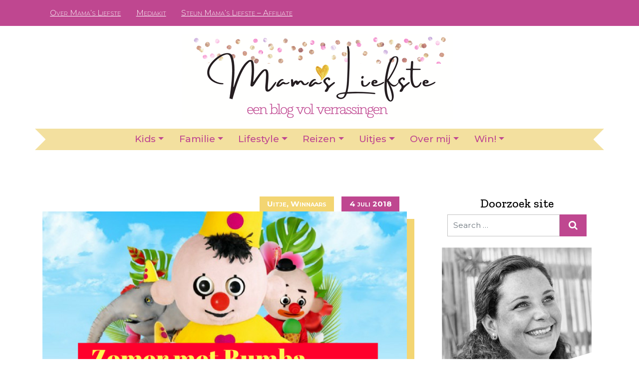

--- FILE ---
content_type: text/html; charset=UTF-8
request_url: https://mamasliefste.nl/uitje/zomer-met-bumba-plopsa-indoor-coevorden/
body_size: 40282
content:
<!DOCTYPE html>
<html lang="nl-NL">
<head>
  <meta charset="UTF-8">
  <meta name="viewport" content="width=device-width, initial-scale=1">
  <meta http-equiv="X-UA-Compatible" content="IE=edge">
  <link rel="profile" href="http://gmpg.org/xfn/11">
  <meta name='robots' content='index, follow, max-image-preview:large, max-snippet:-1, max-video-preview:-1' />
	<style>img:is([sizes="auto" i], [sizes^="auto," i]) { contain-intrinsic-size: 3000px 1500px }</style>
	
	<!-- This site is optimized with the Yoast SEO Premium plugin v26.5 (Yoast SEO v26.7) - https://yoast.com/wordpress/plugins/seo/ -->
	<title>Zomer Winactie gesloten | Zomer met Bumba in Plopsa Indoor Coevorden | Mama&#039;s Liefste</title>
	<meta name="description" content="Kom de zomer met Bumba vieren in Plosa Indoor Coevorden. Een leuke dag voor jong en oud en bij weer of geen weer; ideaal voor de zomervakantie. Win kaartjes" />
	<link rel="canonical" href="https://mamasliefste.nl/uitje/zomer-met-bumba-plopsa-indoor-coevorden/" />
	<meta property="og:locale" content="nl_NL" />
	<meta property="og:type" content="article" />
	<meta property="og:title" content="Zomer Winactie gesloten | Zomer met Bumba in Plopsa Indoor Coevorden" />
	<meta property="og:description" content="Kom de zomer met Bumba vieren in Plosa Indoor Coevorden. Een leuke dag voor jong en oud en bij weer of geen weer; ideaal voor de zomervakantie. Win kaartjes" />
	<meta property="og:url" content="https://mamasliefste.nl/uitje/zomer-met-bumba-plopsa-indoor-coevorden/" />
	<meta property="og:site_name" content="Mama&#039;s Liefste" />
	<meta property="article:publisher" content="https://www.facebook.com/mamasliefste" />
	<meta property="article:author" content="https://www.facebook.com/mamasliefste" />
	<meta property="article:published_time" content="2018-07-04T05:00:00+00:00" />
	<meta property="article:modified_time" content="2025-04-04T14:38:28+00:00" />
	<meta property="og:image" content="https://mamasliefste.nl/wp-content/uploads/2018/07/Zomer-met-Bumba.png" />
	<meta property="og:image:width" content="810" />
	<meta property="og:image:height" content="450" />
	<meta property="og:image:type" content="image/png" />
	<meta name="author" content="Fleur" />
	<meta name="twitter:card" content="summary_large_image" />
	<meta name="twitter:creator" content="@mamasliefste" />
	<meta name="twitter:site" content="@mamasliefste" />
	<script type="application/ld+json" class="yoast-schema-graph">{"@context":"https://schema.org","@graph":[{"@type":"Article","@id":"https://mamasliefste.nl/uitje/zomer-met-bumba-plopsa-indoor-coevorden/#article","isPartOf":{"@id":"https://mamasliefste.nl/uitje/zomer-met-bumba-plopsa-indoor-coevorden/"},"author":{"name":"Fleur","@id":"https://mamasliefste.nl/#/schema/person/d148640aaeca41287ce6c658080198b3"},"headline":"Zomer Winactie gesloten | Zomer met Bumba in Plopsa Indoor Coevorden","datePublished":"2018-07-04T05:00:00+00:00","dateModified":"2025-04-04T14:38:28+00:00","mainEntityOfPage":{"@id":"https://mamasliefste.nl/uitje/zomer-met-bumba-plopsa-indoor-coevorden/"},"wordCount":348,"commentCount":46,"publisher":{"@id":"https://mamasliefste.nl/#/schema/person/d148640aaeca41287ce6c658080198b3"},"image":{"@id":"https://mamasliefste.nl/uitje/zomer-met-bumba-plopsa-indoor-coevorden/#primaryimage"},"thumbnailUrl":"https://mamasliefste.nl/wp-content/uploads/2018/07/Zomer-met-Bumba.png","articleSection":["Uitje","Winnaars"],"inLanguage":"nl-NL","potentialAction":[{"@type":"CommentAction","name":"Comment","target":["https://mamasliefste.nl/uitje/zomer-met-bumba-plopsa-indoor-coevorden/#respond"]}]},{"@type":"WebPage","@id":"https://mamasliefste.nl/uitje/zomer-met-bumba-plopsa-indoor-coevorden/","url":"https://mamasliefste.nl/uitje/zomer-met-bumba-plopsa-indoor-coevorden/","name":"Zomer Winactie gesloten | Zomer met Bumba in Plopsa Indoor Coevorden | Mama's Liefste","isPartOf":{"@id":"https://mamasliefste.nl/#website"},"primaryImageOfPage":{"@id":"https://mamasliefste.nl/uitje/zomer-met-bumba-plopsa-indoor-coevorden/#primaryimage"},"image":{"@id":"https://mamasliefste.nl/uitje/zomer-met-bumba-plopsa-indoor-coevorden/#primaryimage"},"thumbnailUrl":"https://mamasliefste.nl/wp-content/uploads/2018/07/Zomer-met-Bumba.png","datePublished":"2018-07-04T05:00:00+00:00","dateModified":"2025-04-04T14:38:28+00:00","description":"Kom de zomer met Bumba vieren in Plosa Indoor Coevorden. Een leuke dag voor jong en oud en bij weer of geen weer; ideaal voor de zomervakantie. Win kaartjes","breadcrumb":{"@id":"https://mamasliefste.nl/uitje/zomer-met-bumba-plopsa-indoor-coevorden/#breadcrumb"},"inLanguage":"nl-NL","potentialAction":[{"@type":"ReadAction","target":["https://mamasliefste.nl/uitje/zomer-met-bumba-plopsa-indoor-coevorden/"]}]},{"@type":"ImageObject","inLanguage":"nl-NL","@id":"https://mamasliefste.nl/uitje/zomer-met-bumba-plopsa-indoor-coevorden/#primaryimage","url":"https://mamasliefste.nl/wp-content/uploads/2018/07/Zomer-met-Bumba.png","contentUrl":"https://mamasliefste.nl/wp-content/uploads/2018/07/Zomer-met-Bumba.png","width":810,"height":450,"caption":"Zomer met Bumba"},{"@type":"BreadcrumbList","@id":"https://mamasliefste.nl/uitje/zomer-met-bumba-plopsa-indoor-coevorden/#breadcrumb","itemListElement":[{"@type":"ListItem","position":1,"name":"Home","item":"https://mamasliefste.nl/"},{"@type":"ListItem","position":2,"name":"Zomer Winactie gesloten | Zomer met Bumba in Plopsa Indoor Coevorden"}]},{"@type":"WebSite","@id":"https://mamasliefste.nl/#website","url":"https://mamasliefste.nl/","name":"Mama's Liefste","description":"Een blog vol verrassingen","publisher":{"@id":"https://mamasliefste.nl/#/schema/person/d148640aaeca41287ce6c658080198b3"},"potentialAction":[{"@type":"SearchAction","target":{"@type":"EntryPoint","urlTemplate":"https://mamasliefste.nl/?s={search_term_string}"},"query-input":{"@type":"PropertyValueSpecification","valueRequired":true,"valueName":"search_term_string"}}],"inLanguage":"nl-NL"},{"@type":["Person","Organization"],"@id":"https://mamasliefste.nl/#/schema/person/d148640aaeca41287ce6c658080198b3","name":"Fleur","image":{"@type":"ImageObject","inLanguage":"nl-NL","@id":"https://mamasliefste.nl/#/schema/person/image/","url":"https://mamasliefste.nl/wp-content/uploads/2020/08/Mamas-Liefste-Fleur.jpg","contentUrl":"https://mamasliefste.nl/wp-content/uploads/2020/08/Mamas-Liefste-Fleur.jpg","width":1440,"height":1440,"caption":"Fleur"},"logo":{"@id":"https://mamasliefste.nl/#/schema/person/image/"},"description":"Ik ben Fleur, een echte meiden-moeder van 2 meiden (’08) en (’12). Op Mama’s Liefste vertel ik je graag over het avontuur van het moederschap en review ik mijn favoriete producten, leuke gadgets en de gezellige uitjes voor het hele gezin.","sameAs":["https://www.mamasliefste.nl","https://www.facebook.com/mamasliefste","https://www.instagram.com/mamasliefste","https://www.linkedin.com/in/mamasliefste/","https://www.pinterest.com/mamasliefstenl","https://x.com/mamasliefste","https://www.pinterest.com/in/mamasliefstenl"]}]}</script>
	<!-- / Yoast SEO Premium plugin. -->


<link rel='dns-prefetch' href='//secure.gravatar.com' />
<link rel='dns-prefetch' href='//www.googletagmanager.com' />
<link rel='dns-prefetch' href='//stats.wp.com' />
<link rel='dns-prefetch' href='//v0.wordpress.com' />
<link rel='dns-prefetch' href='//widgets.wp.com' />
<link rel='dns-prefetch' href='//s0.wp.com' />
<link rel='dns-prefetch' href='//0.gravatar.com' />
<link rel='dns-prefetch' href='//1.gravatar.com' />
<link rel='dns-prefetch' href='//2.gravatar.com' />
<link rel='preconnect' href='//c0.wp.com' />
<link rel="alternate" type="application/rss+xml" title="Mama&#039;s Liefste &raquo; feed" href="https://mamasliefste.nl/feed/" />
<link rel="alternate" type="application/rss+xml" title="Mama&#039;s Liefste &raquo; reacties feed" href="https://mamasliefste.nl/comments/feed/" />
<link rel="alternate" type="application/rss+xml" title="Mama&#039;s Liefste &raquo; Zomer Winactie gesloten | Zomer met Bumba in Plopsa Indoor Coevorden reacties feed" href="https://mamasliefste.nl/uitje/zomer-met-bumba-plopsa-indoor-coevorden/feed/" />
<script type="text/javascript">
/* <![CDATA[ */
window._wpemojiSettings = {"baseUrl":"https:\/\/s.w.org\/images\/core\/emoji\/16.0.1\/72x72\/","ext":".png","svgUrl":"https:\/\/s.w.org\/images\/core\/emoji\/16.0.1\/svg\/","svgExt":".svg","source":{"concatemoji":"https:\/\/mamasliefste.nl\/wp-includes\/js\/wp-emoji-release.min.js?ver=6.8.3"}};
/*! This file is auto-generated */
!function(s,n){var o,i,e;function c(e){try{var t={supportTests:e,timestamp:(new Date).valueOf()};sessionStorage.setItem(o,JSON.stringify(t))}catch(e){}}function p(e,t,n){e.clearRect(0,0,e.canvas.width,e.canvas.height),e.fillText(t,0,0);var t=new Uint32Array(e.getImageData(0,0,e.canvas.width,e.canvas.height).data),a=(e.clearRect(0,0,e.canvas.width,e.canvas.height),e.fillText(n,0,0),new Uint32Array(e.getImageData(0,0,e.canvas.width,e.canvas.height).data));return t.every(function(e,t){return e===a[t]})}function u(e,t){e.clearRect(0,0,e.canvas.width,e.canvas.height),e.fillText(t,0,0);for(var n=e.getImageData(16,16,1,1),a=0;a<n.data.length;a++)if(0!==n.data[a])return!1;return!0}function f(e,t,n,a){switch(t){case"flag":return n(e,"\ud83c\udff3\ufe0f\u200d\u26a7\ufe0f","\ud83c\udff3\ufe0f\u200b\u26a7\ufe0f")?!1:!n(e,"\ud83c\udde8\ud83c\uddf6","\ud83c\udde8\u200b\ud83c\uddf6")&&!n(e,"\ud83c\udff4\udb40\udc67\udb40\udc62\udb40\udc65\udb40\udc6e\udb40\udc67\udb40\udc7f","\ud83c\udff4\u200b\udb40\udc67\u200b\udb40\udc62\u200b\udb40\udc65\u200b\udb40\udc6e\u200b\udb40\udc67\u200b\udb40\udc7f");case"emoji":return!a(e,"\ud83e\udedf")}return!1}function g(e,t,n,a){var r="undefined"!=typeof WorkerGlobalScope&&self instanceof WorkerGlobalScope?new OffscreenCanvas(300,150):s.createElement("canvas"),o=r.getContext("2d",{willReadFrequently:!0}),i=(o.textBaseline="top",o.font="600 32px Arial",{});return e.forEach(function(e){i[e]=t(o,e,n,a)}),i}function t(e){var t=s.createElement("script");t.src=e,t.defer=!0,s.head.appendChild(t)}"undefined"!=typeof Promise&&(o="wpEmojiSettingsSupports",i=["flag","emoji"],n.supports={everything:!0,everythingExceptFlag:!0},e=new Promise(function(e){s.addEventListener("DOMContentLoaded",e,{once:!0})}),new Promise(function(t){var n=function(){try{var e=JSON.parse(sessionStorage.getItem(o));if("object"==typeof e&&"number"==typeof e.timestamp&&(new Date).valueOf()<e.timestamp+604800&&"object"==typeof e.supportTests)return e.supportTests}catch(e){}return null}();if(!n){if("undefined"!=typeof Worker&&"undefined"!=typeof OffscreenCanvas&&"undefined"!=typeof URL&&URL.createObjectURL&&"undefined"!=typeof Blob)try{var e="postMessage("+g.toString()+"("+[JSON.stringify(i),f.toString(),p.toString(),u.toString()].join(",")+"));",a=new Blob([e],{type:"text/javascript"}),r=new Worker(URL.createObjectURL(a),{name:"wpTestEmojiSupports"});return void(r.onmessage=function(e){c(n=e.data),r.terminate(),t(n)})}catch(e){}c(n=g(i,f,p,u))}t(n)}).then(function(e){for(var t in e)n.supports[t]=e[t],n.supports.everything=n.supports.everything&&n.supports[t],"flag"!==t&&(n.supports.everythingExceptFlag=n.supports.everythingExceptFlag&&n.supports[t]);n.supports.everythingExceptFlag=n.supports.everythingExceptFlag&&!n.supports.flag,n.DOMReady=!1,n.readyCallback=function(){n.DOMReady=!0}}).then(function(){return e}).then(function(){var e;n.supports.everything||(n.readyCallback(),(e=n.source||{}).concatemoji?t(e.concatemoji):e.wpemoji&&e.twemoji&&(t(e.twemoji),t(e.wpemoji)))}))}((window,document),window._wpemojiSettings);
/* ]]> */
</script>
<link rel='stylesheet' id='jetpack_related-posts-css' href='https://c0.wp.com/p/jetpack/15.4/modules/related-posts/related-posts.css' type='text/css' media='all' />
<style id='wp-emoji-styles-inline-css' type='text/css'>

	img.wp-smiley, img.emoji {
		display: inline !important;
		border: none !important;
		box-shadow: none !important;
		height: 1em !important;
		width: 1em !important;
		margin: 0 0.07em !important;
		vertical-align: -0.1em !important;
		background: none !important;
		padding: 0 !important;
	}
</style>
<link rel='stylesheet' id='wp-block-library-css' href='https://c0.wp.com/c/6.8.3/wp-includes/css/dist/block-library/style.min.css' type='text/css' media='all' />
<style id='classic-theme-styles-inline-css' type='text/css'>
/*! This file is auto-generated */
.wp-block-button__link{color:#fff;background-color:#32373c;border-radius:9999px;box-shadow:none;text-decoration:none;padding:calc(.667em + 2px) calc(1.333em + 2px);font-size:1.125em}.wp-block-file__button{background:#32373c;color:#fff;text-decoration:none}
</style>
<link rel='stylesheet' id='wpzoom-social-icons-block-style-css' href='https://mamasliefste.nl/wp-content/plugins/social-icons-widget-by-wpzoom/block/dist/style-wpzoom-social-icons.css?ver=4.5.4' type='text/css' media='all' />
<link rel='stylesheet' id='mediaelement-css' href='https://c0.wp.com/c/6.8.3/wp-includes/js/mediaelement/mediaelementplayer-legacy.min.css' type='text/css' media='all' />
<link rel='stylesheet' id='wp-mediaelement-css' href='https://c0.wp.com/c/6.8.3/wp-includes/js/mediaelement/wp-mediaelement.min.css' type='text/css' media='all' />
<style id='jetpack-sharing-buttons-style-inline-css' type='text/css'>
.jetpack-sharing-buttons__services-list{display:flex;flex-direction:row;flex-wrap:wrap;gap:0;list-style-type:none;margin:5px;padding:0}.jetpack-sharing-buttons__services-list.has-small-icon-size{font-size:12px}.jetpack-sharing-buttons__services-list.has-normal-icon-size{font-size:16px}.jetpack-sharing-buttons__services-list.has-large-icon-size{font-size:24px}.jetpack-sharing-buttons__services-list.has-huge-icon-size{font-size:36px}@media print{.jetpack-sharing-buttons__services-list{display:none!important}}.editor-styles-wrapper .wp-block-jetpack-sharing-buttons{gap:0;padding-inline-start:0}ul.jetpack-sharing-buttons__services-list.has-background{padding:1.25em 2.375em}
</style>
<style id='global-styles-inline-css' type='text/css'>
:root{--wp--preset--aspect-ratio--square: 1;--wp--preset--aspect-ratio--4-3: 4/3;--wp--preset--aspect-ratio--3-4: 3/4;--wp--preset--aspect-ratio--3-2: 3/2;--wp--preset--aspect-ratio--2-3: 2/3;--wp--preset--aspect-ratio--16-9: 16/9;--wp--preset--aspect-ratio--9-16: 9/16;--wp--preset--color--black: #000000;--wp--preset--color--cyan-bluish-gray: #abb8c3;--wp--preset--color--white: #ffffff;--wp--preset--color--pale-pink: #f78da7;--wp--preset--color--vivid-red: #cf2e2e;--wp--preset--color--luminous-vivid-orange: #ff6900;--wp--preset--color--luminous-vivid-amber: #fcb900;--wp--preset--color--light-green-cyan: #7bdcb5;--wp--preset--color--vivid-green-cyan: #00d084;--wp--preset--color--pale-cyan-blue: #8ed1fc;--wp--preset--color--vivid-cyan-blue: #0693e3;--wp--preset--color--vivid-purple: #9b51e0;--wp--preset--gradient--vivid-cyan-blue-to-vivid-purple: linear-gradient(135deg,rgba(6,147,227,1) 0%,rgb(155,81,224) 100%);--wp--preset--gradient--light-green-cyan-to-vivid-green-cyan: linear-gradient(135deg,rgb(122,220,180) 0%,rgb(0,208,130) 100%);--wp--preset--gradient--luminous-vivid-amber-to-luminous-vivid-orange: linear-gradient(135deg,rgba(252,185,0,1) 0%,rgba(255,105,0,1) 100%);--wp--preset--gradient--luminous-vivid-orange-to-vivid-red: linear-gradient(135deg,rgba(255,105,0,1) 0%,rgb(207,46,46) 100%);--wp--preset--gradient--very-light-gray-to-cyan-bluish-gray: linear-gradient(135deg,rgb(238,238,238) 0%,rgb(169,184,195) 100%);--wp--preset--gradient--cool-to-warm-spectrum: linear-gradient(135deg,rgb(74,234,220) 0%,rgb(151,120,209) 20%,rgb(207,42,186) 40%,rgb(238,44,130) 60%,rgb(251,105,98) 80%,rgb(254,248,76) 100%);--wp--preset--gradient--blush-light-purple: linear-gradient(135deg,rgb(255,206,236) 0%,rgb(152,150,240) 100%);--wp--preset--gradient--blush-bordeaux: linear-gradient(135deg,rgb(254,205,165) 0%,rgb(254,45,45) 50%,rgb(107,0,62) 100%);--wp--preset--gradient--luminous-dusk: linear-gradient(135deg,rgb(255,203,112) 0%,rgb(199,81,192) 50%,rgb(65,88,208) 100%);--wp--preset--gradient--pale-ocean: linear-gradient(135deg,rgb(255,245,203) 0%,rgb(182,227,212) 50%,rgb(51,167,181) 100%);--wp--preset--gradient--electric-grass: linear-gradient(135deg,rgb(202,248,128) 0%,rgb(113,206,126) 100%);--wp--preset--gradient--midnight: linear-gradient(135deg,rgb(2,3,129) 0%,rgb(40,116,252) 100%);--wp--preset--font-size--small: 13px;--wp--preset--font-size--medium: 20px;--wp--preset--font-size--large: 36px;--wp--preset--font-size--x-large: 42px;--wp--preset--spacing--20: 0.44rem;--wp--preset--spacing--30: 0.67rem;--wp--preset--spacing--40: 1rem;--wp--preset--spacing--50: 1.5rem;--wp--preset--spacing--60: 2.25rem;--wp--preset--spacing--70: 3.38rem;--wp--preset--spacing--80: 5.06rem;--wp--preset--shadow--natural: 6px 6px 9px rgba(0, 0, 0, 0.2);--wp--preset--shadow--deep: 12px 12px 50px rgba(0, 0, 0, 0.4);--wp--preset--shadow--sharp: 6px 6px 0px rgba(0, 0, 0, 0.2);--wp--preset--shadow--outlined: 6px 6px 0px -3px rgba(255, 255, 255, 1), 6px 6px rgba(0, 0, 0, 1);--wp--preset--shadow--crisp: 6px 6px 0px rgba(0, 0, 0, 1);}:where(.is-layout-flex){gap: 0.5em;}:where(.is-layout-grid){gap: 0.5em;}body .is-layout-flex{display: flex;}.is-layout-flex{flex-wrap: wrap;align-items: center;}.is-layout-flex > :is(*, div){margin: 0;}body .is-layout-grid{display: grid;}.is-layout-grid > :is(*, div){margin: 0;}:where(.wp-block-columns.is-layout-flex){gap: 2em;}:where(.wp-block-columns.is-layout-grid){gap: 2em;}:where(.wp-block-post-template.is-layout-flex){gap: 1.25em;}:where(.wp-block-post-template.is-layout-grid){gap: 1.25em;}.has-black-color{color: var(--wp--preset--color--black) !important;}.has-cyan-bluish-gray-color{color: var(--wp--preset--color--cyan-bluish-gray) !important;}.has-white-color{color: var(--wp--preset--color--white) !important;}.has-pale-pink-color{color: var(--wp--preset--color--pale-pink) !important;}.has-vivid-red-color{color: var(--wp--preset--color--vivid-red) !important;}.has-luminous-vivid-orange-color{color: var(--wp--preset--color--luminous-vivid-orange) !important;}.has-luminous-vivid-amber-color{color: var(--wp--preset--color--luminous-vivid-amber) !important;}.has-light-green-cyan-color{color: var(--wp--preset--color--light-green-cyan) !important;}.has-vivid-green-cyan-color{color: var(--wp--preset--color--vivid-green-cyan) !important;}.has-pale-cyan-blue-color{color: var(--wp--preset--color--pale-cyan-blue) !important;}.has-vivid-cyan-blue-color{color: var(--wp--preset--color--vivid-cyan-blue) !important;}.has-vivid-purple-color{color: var(--wp--preset--color--vivid-purple) !important;}.has-black-background-color{background-color: var(--wp--preset--color--black) !important;}.has-cyan-bluish-gray-background-color{background-color: var(--wp--preset--color--cyan-bluish-gray) !important;}.has-white-background-color{background-color: var(--wp--preset--color--white) !important;}.has-pale-pink-background-color{background-color: var(--wp--preset--color--pale-pink) !important;}.has-vivid-red-background-color{background-color: var(--wp--preset--color--vivid-red) !important;}.has-luminous-vivid-orange-background-color{background-color: var(--wp--preset--color--luminous-vivid-orange) !important;}.has-luminous-vivid-amber-background-color{background-color: var(--wp--preset--color--luminous-vivid-amber) !important;}.has-light-green-cyan-background-color{background-color: var(--wp--preset--color--light-green-cyan) !important;}.has-vivid-green-cyan-background-color{background-color: var(--wp--preset--color--vivid-green-cyan) !important;}.has-pale-cyan-blue-background-color{background-color: var(--wp--preset--color--pale-cyan-blue) !important;}.has-vivid-cyan-blue-background-color{background-color: var(--wp--preset--color--vivid-cyan-blue) !important;}.has-vivid-purple-background-color{background-color: var(--wp--preset--color--vivid-purple) !important;}.has-black-border-color{border-color: var(--wp--preset--color--black) !important;}.has-cyan-bluish-gray-border-color{border-color: var(--wp--preset--color--cyan-bluish-gray) !important;}.has-white-border-color{border-color: var(--wp--preset--color--white) !important;}.has-pale-pink-border-color{border-color: var(--wp--preset--color--pale-pink) !important;}.has-vivid-red-border-color{border-color: var(--wp--preset--color--vivid-red) !important;}.has-luminous-vivid-orange-border-color{border-color: var(--wp--preset--color--luminous-vivid-orange) !important;}.has-luminous-vivid-amber-border-color{border-color: var(--wp--preset--color--luminous-vivid-amber) !important;}.has-light-green-cyan-border-color{border-color: var(--wp--preset--color--light-green-cyan) !important;}.has-vivid-green-cyan-border-color{border-color: var(--wp--preset--color--vivid-green-cyan) !important;}.has-pale-cyan-blue-border-color{border-color: var(--wp--preset--color--pale-cyan-blue) !important;}.has-vivid-cyan-blue-border-color{border-color: var(--wp--preset--color--vivid-cyan-blue) !important;}.has-vivid-purple-border-color{border-color: var(--wp--preset--color--vivid-purple) !important;}.has-vivid-cyan-blue-to-vivid-purple-gradient-background{background: var(--wp--preset--gradient--vivid-cyan-blue-to-vivid-purple) !important;}.has-light-green-cyan-to-vivid-green-cyan-gradient-background{background: var(--wp--preset--gradient--light-green-cyan-to-vivid-green-cyan) !important;}.has-luminous-vivid-amber-to-luminous-vivid-orange-gradient-background{background: var(--wp--preset--gradient--luminous-vivid-amber-to-luminous-vivid-orange) !important;}.has-luminous-vivid-orange-to-vivid-red-gradient-background{background: var(--wp--preset--gradient--luminous-vivid-orange-to-vivid-red) !important;}.has-very-light-gray-to-cyan-bluish-gray-gradient-background{background: var(--wp--preset--gradient--very-light-gray-to-cyan-bluish-gray) !important;}.has-cool-to-warm-spectrum-gradient-background{background: var(--wp--preset--gradient--cool-to-warm-spectrum) !important;}.has-blush-light-purple-gradient-background{background: var(--wp--preset--gradient--blush-light-purple) !important;}.has-blush-bordeaux-gradient-background{background: var(--wp--preset--gradient--blush-bordeaux) !important;}.has-luminous-dusk-gradient-background{background: var(--wp--preset--gradient--luminous-dusk) !important;}.has-pale-ocean-gradient-background{background: var(--wp--preset--gradient--pale-ocean) !important;}.has-electric-grass-gradient-background{background: var(--wp--preset--gradient--electric-grass) !important;}.has-midnight-gradient-background{background: var(--wp--preset--gradient--midnight) !important;}.has-small-font-size{font-size: var(--wp--preset--font-size--small) !important;}.has-medium-font-size{font-size: var(--wp--preset--font-size--medium) !important;}.has-large-font-size{font-size: var(--wp--preset--font-size--large) !important;}.has-x-large-font-size{font-size: var(--wp--preset--font-size--x-large) !important;}
:where(.wp-block-post-template.is-layout-flex){gap: 1.25em;}:where(.wp-block-post-template.is-layout-grid){gap: 1.25em;}
:where(.wp-block-columns.is-layout-flex){gap: 2em;}:where(.wp-block-columns.is-layout-grid){gap: 2em;}
:root :where(.wp-block-pullquote){font-size: 1.5em;line-height: 1.6;}
</style>
<link rel='stylesheet' id='contact-form-7-css' href='https://mamasliefste.nl/wp-content/plugins/contact-form-7/includes/css/styles.css?ver=6.1.4' type='text/css' media='all' />
<link rel='stylesheet' id='toc-screen-css' href='https://mamasliefste.nl/wp-content/plugins/table-of-contents-plus/screen.min.css?ver=2411.1' type='text/css' media='all' />
<style id='toc-screen-inline-css' type='text/css'>
div#toc_container {background: #ffffff;border: 1px solid #f3aa68;width: 50%;}div#toc_container ul li {font-size: 75%;}div#toc_container p.toc_title {color: #f3aa68;}div#toc_container p.toc_title a,div#toc_container ul.toc_list a {color: #f3aa68;}div#toc_container p.toc_title a:hover,div#toc_container ul.toc_list a:hover {color: #f3b1e2;}div#toc_container p.toc_title a:hover,div#toc_container ul.toc_list a:hover {color: #f3b1e2;}div#toc_container p.toc_title a:visited,div#toc_container ul.toc_list a:visited {color: #f3b1e2;}
</style>
<link rel='stylesheet' id='techkoningin-base-bootstrap-css-css' href='https://mamasliefste.nl/wp-content/themes/techkoningin-base/inc/assets/css/bootstrap.min.css?ver=6.8.3' type='text/css' media='all' />
<link rel='stylesheet' id='techkoningin-base-fontawesome-cdn-css' href='https://mamasliefste.nl/wp-content/themes/techkoningin-base/inc/assets/css/fontawesome.min.css?ver=6.8.3' type='text/css' media='all' />
<link rel='stylesheet' id='jetpack_likes-css' href='https://c0.wp.com/p/jetpack/15.4/modules/likes/style.css' type='text/css' media='all' />
<link rel='stylesheet' id='wpzoom-social-icons-socicon-css' href='https://mamasliefste.nl/wp-content/plugins/social-icons-widget-by-wpzoom/assets/css/wpzoom-socicon.css?ver=1768526137' type='text/css' media='all' />
<link rel='stylesheet' id='wpzoom-social-icons-genericons-css' href='https://mamasliefste.nl/wp-content/plugins/social-icons-widget-by-wpzoom/assets/css/genericons.css?ver=1768526137' type='text/css' media='all' />
<link rel='stylesheet' id='wpzoom-social-icons-academicons-css' href='https://mamasliefste.nl/wp-content/plugins/social-icons-widget-by-wpzoom/assets/css/academicons.min.css?ver=1768526137' type='text/css' media='all' />
<link rel='stylesheet' id='wpzoom-social-icons-font-awesome-3-css' href='https://mamasliefste.nl/wp-content/plugins/social-icons-widget-by-wpzoom/assets/css/font-awesome-3.min.css?ver=1768526137' type='text/css' media='all' />
<link rel='stylesheet' id='dashicons-css' href='https://c0.wp.com/c/6.8.3/wp-includes/css/dashicons.min.css' type='text/css' media='all' />
<link rel='stylesheet' id='wpzoom-social-icons-styles-css' href='https://mamasliefste.nl/wp-content/plugins/social-icons-widget-by-wpzoom/assets/css/wpzoom-social-icons-styles.css?ver=1768526137' type='text/css' media='all' />
<link rel='stylesheet' id='heateor_sss_frontend_css-css' href='https://mamasliefste.nl/wp-content/plugins/sassy-social-share/public/css/sassy-social-share-public.css?ver=3.3.79' type='text/css' media='all' />
<style id='heateor_sss_frontend_css-inline-css' type='text/css'>
.heateor_sss_button_instagram span.heateor_sss_svg,a.heateor_sss_instagram span.heateor_sss_svg{background:radial-gradient(circle at 30% 107%,#fdf497 0,#fdf497 5%,#fd5949 45%,#d6249f 60%,#285aeb 90%)}.heateor_sss_horizontal_sharing .heateor_sss_svg,.heateor_sss_standard_follow_icons_container .heateor_sss_svg{color:#fff;border-width:0px;border-style:solid;border-color:transparent}.heateor_sss_horizontal_sharing .heateorSssTCBackground{color:#666}.heateor_sss_horizontal_sharing span.heateor_sss_svg:hover,.heateor_sss_standard_follow_icons_container span.heateor_sss_svg:hover{border-color:transparent;}.heateor_sss_vertical_sharing span.heateor_sss_svg,.heateor_sss_floating_follow_icons_container span.heateor_sss_svg{color:#fff;border-width:0px;border-style:solid;border-color:transparent;}.heateor_sss_vertical_sharing .heateorSssTCBackground{color:#666;}.heateor_sss_vertical_sharing span.heateor_sss_svg:hover,.heateor_sss_floating_follow_icons_container span.heateor_sss_svg:hover{border-color:transparent;}@media screen and (max-width:783px) {.heateor_sss_vertical_sharing{display:none!important}}
</style>
<link rel='stylesheet' id='iworks_upprev_frontend-css' href='https://mamasliefste.nl/wp-content/plugins/upprev/assets/styles/frontend.min.css?ver=4.0' type='text/css' media='all' />
<link rel='stylesheet' id='parent-style-css' href='https://mamasliefste.nl/wp-content/themes/techkoningin-base/style.css?ver=6.8.3' type='text/css' media='all' />
<link rel='stylesheet' id='techkoningin-base-style-css' href='https://mamasliefste.nl/wp-content/themes/techkoningin-child/style.css?ver=6.8.3' type='text/css' media='all' />
<link rel='preload' as='font'  id='wpzoom-social-icons-font-academicons-woff2-css' href='https://mamasliefste.nl/wp-content/plugins/social-icons-widget-by-wpzoom/assets/font/academicons.woff2?v=1.9.2'  type='font/woff2' crossorigin />
<link rel='preload' as='font'  id='wpzoom-social-icons-font-fontawesome-3-woff2-css' href='https://mamasliefste.nl/wp-content/plugins/social-icons-widget-by-wpzoom/assets/font/fontawesome-webfont.woff2?v=4.7.0'  type='font/woff2' crossorigin />
<link rel='preload' as='font'  id='wpzoom-social-icons-font-genericons-woff-css' href='https://mamasliefste.nl/wp-content/plugins/social-icons-widget-by-wpzoom/assets/font/Genericons.woff'  type='font/woff' crossorigin />
<link rel='preload' as='font'  id='wpzoom-social-icons-font-socicon-woff2-css' href='https://mamasliefste.nl/wp-content/plugins/social-icons-widget-by-wpzoom/assets/font/socicon.woff2?v=4.5.4'  type='font/woff2' crossorigin />
<link rel='stylesheet' id='sharedaddy-css' href='https://c0.wp.com/p/jetpack/15.4/modules/sharedaddy/sharing.css' type='text/css' media='all' />
<link rel='stylesheet' id='social-logos-css' href='https://c0.wp.com/p/jetpack/15.4/_inc/social-logos/social-logos.min.css' type='text/css' media='all' />
<link rel='stylesheet' id='commentluv_style-css' href='https://mamasliefste.nl/wp-content/plugins/commentluv/css/commentluv.css?ver=6.8.3' type='text/css' media='all' />
<script type="text/javascript" id="jetpack_related-posts-js-extra">
/* <![CDATA[ */
var related_posts_js_options = {"post_heading":"h4"};
/* ]]> */
</script>
<script type="text/javascript" src="https://c0.wp.com/p/jetpack/15.4/_inc/build/related-posts/related-posts.min.js" id="jetpack_related-posts-js"></script>
<script type="text/javascript" src="https://c0.wp.com/c/6.8.3/wp-includes/js/jquery/jquery.min.js" id="jquery-core-js"></script>
<script type="text/javascript" src="https://c0.wp.com/c/6.8.3/wp-includes/js/jquery/jquery-migrate.min.js" id="jquery-migrate-js"></script>
<script type="text/javascript" id="commentluv_script-js-extra">
/* <![CDATA[ */
var cl_settings = {"name":"author","url":"url","comment":"comment","email":"email","infopanel":"on","default_on":"on","default_on_admin":"on","cl_version":"4","images":"https:\/\/mamasliefste.nl\/wp-content\/plugins\/commentluv\/images\/","api_url":"http:\/\/www.mamasliefste.nl\/wp-admin\/admin-ajax.php","api_url_alt":"https:\/\/mamasliefste.nl\/wp-admin\/admin-ajax.php","_fetch":"4d70e68cfb","_info":"9009ea63cf","infoback":"white","infotext":"black","template_insert":"","logged_in":"","refer":"https:\/\/mamasliefste.nl\/uitje\/zomer-met-bumba-plopsa-indoor-coevorden\/","no_url_message":"Please enter a URL and then click the CommentLuv checkbox if you want to add your last blog post","no_http_message":"Gebruik http:\/\/ aan de voorkant van je URL","no_url_logged_in_message":"Je moet je profiel bezoeken in het admin paneel en je gegevens bijwerken met je website URL","no_info_message":"Er was geen info beschikbaar of er is een fout opgetreden"};
/* ]]> */
</script>
<script type="text/javascript" src="https://mamasliefste.nl/wp-content/plugins/commentluv/js/commentluv.js?ver=4" id="commentluv_script-js"></script>
<!--[if lt IE 9]>
<script type="text/javascript" src="https://mamasliefste.nl/wp-content/themes/techkoningin-base/inc/assets/js/html5.js?ver=3.7.0" id="html5hiv-js"></script>
<![endif]-->
<script type="text/javascript" id="iworks_upprev_frontend-js-extra">
/* <![CDATA[ */
var iworks_upprev = {"animation":"flyout","close_button_show":"1","color_set":"0","compare":"simple","configuration":"simple","css_border_width":"2px 0 0 0","css_bottom":"5","css_side":"5","css_width":"360","excerpt_length":"20","excerpt_show":"1","ga_opt_noninteraction":"1","ga_track_clicks":"1","ga_track_views":"1","header_show":"1","header_text":"","ignore_sticky_posts":"1","number_of_posts":"1","offset_element":"#comments","offset_percent":"75","reopen_button_show":"1","show_thumb":"1","taxonomy_limit":"0","thumb_height":null,"thumb_width":"48","url_new_window":"0","url_prefix":"","url_suffix":"","position":{"raw":"right","top":0,"left":0,"center":0,"middle":0,"all":"right"},"title":"Zomer Winactie gesloten | Zomer met Bumba in Plopsa Indoor Coevorden","p":"24934","nonce":"3cb5bb0103","ajaxurl":"https:\/\/mamasliefste.nl\/wp-admin\/admin-ajax.php"};
/* ]]> */
</script>
<script type="text/javascript" src="https://mamasliefste.nl/wp-content/plugins/upprev/assets/scripts/upprev.min.js?ver=4.0" id="iworks_upprev_frontend-js"></script>

<!-- Google tag (gtag.js) snippet toegevoegd door Site Kit -->
<!-- Google Analytics snippet toegevoegd door Site Kit -->
<script type="text/javascript" src="https://www.googletagmanager.com/gtag/js?id=GT-WRGGBMG" id="google_gtagjs-js" async></script>
<script type="text/javascript" id="google_gtagjs-js-after">
/* <![CDATA[ */
window.dataLayer = window.dataLayer || [];function gtag(){dataLayer.push(arguments);}
gtag("set","linker",{"domains":["mamasliefste.nl"]});
gtag("js", new Date());
gtag("set", "developer_id.dZTNiMT", true);
gtag("config", "GT-WRGGBMG");
/* ]]> */
</script>
<link rel="https://api.w.org/" href="https://mamasliefste.nl/wp-json/" /><link rel="alternate" title="JSON" type="application/json" href="https://mamasliefste.nl/wp-json/wp/v2/posts/24934" /><link rel="EditURI" type="application/rsd+xml" title="RSD" href="https://mamasliefste.nl/xmlrpc.php?rsd" />
<meta name="generator" content="WordPress 6.8.3" />
<link rel='shortlink' href='https://wp.me/p7PU4J-6ua' />
<link rel="alternate" title="oEmbed (JSON)" type="application/json+oembed" href="https://mamasliefste.nl/wp-json/oembed/1.0/embed?url=https%3A%2F%2Fmamasliefste.nl%2Fuitje%2Fzomer-met-bumba-plopsa-indoor-coevorden%2F" />
<link rel="alternate" title="oEmbed (XML)" type="text/xml+oembed" href="https://mamasliefste.nl/wp-json/oembed/1.0/embed?url=https%3A%2F%2Fmamasliefste.nl%2Fuitje%2Fzomer-met-bumba-plopsa-indoor-coevorden%2F&#038;format=xml" />
<meta name="generator" content="Site Kit by Google 1.170.0" /><meta name="5411090a24b0f61" content="dea1a1a09bfee04f7756725e22ae7314" />
<meta name="google-site-verification" content="A-cS9QzNjEcOifTT3HCLoekQ93ccl_l_UhDxweAfQ2c" />
<meta name="p:domain_verify" content="ab0a72cdf9907b7d03b9a707ee77caae"/><script type="text/javascript">//<![CDATA[
  function external_links_in_new_windows_loop() {
    if (!document.links) {
      document.links = document.getElementsByTagName('a');
    }
    var change_link = false;
    var force = '';
    var ignore = '';

    for (var t=0; t<document.links.length; t++) {
      var all_links = document.links[t];
      change_link = false;
      
      if(document.links[t].hasAttribute('onClick') == false) {
        // forced if the address starts with http (or also https), but does not link to the current domain
        if(all_links.href.search(/^http/) != -1 && all_links.href.search('mamasliefste.nl') == -1 && all_links.href.search(/^#/) == -1) {
          // console.log('Changed ' + all_links.href);
          change_link = true;
        }
          
        if(force != '' && all_links.href.search(force) != -1) {
          // forced
          // console.log('force ' + all_links.href);
          change_link = true;
        }
        
        if(ignore != '' && all_links.href.search(ignore) != -1) {
          // console.log('ignore ' + all_links.href);
          // ignored
          change_link = false;
        }

        if(change_link == true) {
          // console.log('Changed ' + all_links.href);
          document.links[t].setAttribute('onClick', 'javascript:window.open(\'' + all_links.href.replace(/'/g, '') + '\', \'_blank\', \'noopener\'); return false;');
          document.links[t].removeAttribute('target');
        }
      }
    }
  }
  
  // Load
  function external_links_in_new_windows_load(func)
  {  
    var oldonload = window.onload;
    if (typeof window.onload != 'function'){
      window.onload = func;
    } else {
      window.onload = function(){
        oldonload();
        func();
      }
    }
  }

  external_links_in_new_windows_load(external_links_in_new_windows_loop);
  //]]></script>

	<style>img#wpstats{display:none}</style>
		<link rel="pingback" href="https://mamasliefste.nl/xmlrpc.php">    <style type="text/css">
        #page-sub-header { background: #fff; }
    </style>
    <link rel="icon" href="https://mamasliefste.nl/wp-content/uploads/2025/08/cropped-42bd3b3d-3594-4044-93dc-f46c6e69a39b-32x32.png" sizes="32x32" />
<link rel="icon" href="https://mamasliefste.nl/wp-content/uploads/2025/08/cropped-42bd3b3d-3594-4044-93dc-f46c6e69a39b-192x192.png" sizes="192x192" />
<link rel="apple-touch-icon" href="https://mamasliefste.nl/wp-content/uploads/2025/08/cropped-42bd3b3d-3594-4044-93dc-f46c6e69a39b-180x180.png" />
<meta name="msapplication-TileImage" content="https://mamasliefste.nl/wp-content/uploads/2025/08/cropped-42bd3b3d-3594-4044-93dc-f46c6e69a39b-270x270.png" />
<style type="text/css">
 </style>
</head>

<body class="wp-singular post-template-default single single-post postid-24934 single-format-standard wp-theme-techkoningin-base wp-child-theme-techkoningin-child group-blog">
  <div id="page" class="site">
  <a class="skip-link screen-reader-text" href="#content">Skip to content</a>
      <header class="site-header navbar-static-top">
      <div class="site-header-top">
        <div class="container">
          <div class="row">
            <div class="col-auto d-none d-lg-flex"><ul id="menu-top-menu" class="nav menu-links"><li id="menu-item-51174" class="menu-item menu-item-type-post_type menu-item-object-page dropdown menu-item-51174 nav-item"><a title="Over Mama’s Liefste" href="https://mamasliefste.nl/over-mamas-liefste/" class="nav-link">Over Mama’s Liefste</a></li>
<li id="menu-item-51173" class="menu-item menu-item-type-post_type menu-item-object-page menu-item-51173 nav-item"><a title="Mediakit" href="https://mamasliefste.nl/mediakit/" class="nav-link">Mediakit</a></li>
<li id="menu-item-51172" class="menu-item menu-item-type-post_type menu-item-object-page menu-item-51172 nav-item"><a title="Steun Mama’s Liefste – Affiliate" href="https://mamasliefste.nl/mamas-liefste-affiliate/" class="nav-link">Steun Mama’s Liefste – Affiliate</a></li>
</ul></div><div class="col-auto d-flex align-items-center ml-lg-auto"><ul id="menu-header-social" class="nav col-auto menu-social"><li id="menu-item-51188" class="menu-item menu-item-type-custom menu-item-object-custom menu-item-51188 nav-item"><a title="Facebook" href="https://www.facebook.com/mamasliefste/" class="nav-link">Facebook</a></li>
<li id="menu-item-51189" class="menu-item menu-item-type-custom menu-item-object-custom menu-item-51189 nav-item"><a title="Pinterest" href="https://nl.pinterest.com/mamasliefstenl/" class="nav-link">Pinterest</a></li>
<li id="menu-item-51190" class="menu-item menu-item-type-custom menu-item-object-custom menu-item-51190 nav-item"><a title="Instagram" href="https://www.instagram.com/mamasliefste/" class="nav-link">Instagram</a></li>
<li id="menu-item-51191" class="menu-item menu-item-type-custom menu-item-object-custom menu-item-51191 nav-item"><a title="Twitter" href="https://twitter.com/mamasliefste" class="nav-link">Twitter</a></li>
</ul></div>          </div>
        </div>
      </div>

      <div class="container">
        <div class="row">
          <div class="col-3 d-lg-none d-flex align-items-center ">
            <div class="menu-header-social-container"><ul id="menu-header-social-1" class="nav col-auto menu-social"><li class="menu-item menu-item-type-custom menu-item-object-custom menu-item-51188 nav-item"><a title="Facebook" href="https://www.facebook.com/mamasliefste/" class="nav-link">Facebook</a></li>
<li class="menu-item menu-item-type-custom menu-item-object-custom menu-item-51189 nav-item"><a title="Pinterest" href="https://nl.pinterest.com/mamasliefstenl/" class="nav-link">Pinterest</a></li>
<li class="menu-item menu-item-type-custom menu-item-object-custom menu-item-51190 nav-item"><a title="Instagram" href="https://www.instagram.com/mamasliefste/" class="nav-link">Instagram</a></li>
<li class="menu-item menu-item-type-custom menu-item-object-custom menu-item-51191 nav-item"><a title="Twitter" href="https://twitter.com/mamasliefste" class="nav-link">Twitter</a></li>
</ul></div>          </div>

          <div class="col-12 navbar-brand d-flex justify-content-center">
                          <a href="https://mamasliefste.nl/">
                <img src="https://mamasliefste.nl/wp-content/uploads/2021/03/logo-mamas-liefste.png" alt="Mama&#039;s Liefste">
              </a>
                 
          </div>

          <div class="col-auto d-flex align-items-center ml-auto">
            <button class="navbar-toggler d-lg-none" type="button" data-toggle="collapse" 
                    data-target="#main-nav" aria-controls="" aria-expanded="false" aria-label="Toggle navigation">
              <span class="navbar-toggler-icon fa fa-bars"></span>
            </button>
          </div>

          <nav class="col-12 navbar navbar-expand-lg p-0">
            <div id="main-nav" class="collapse navbar-collapse justify-content-center"><ul id="menu-topmenu" class="navbar-nav"><li id="menu-item-250" class="menu-item menu-item-type-taxonomy menu-item-object-category menu-item-has-children dropdown menu-item-250 nav-item"><a title="Kids" href="https://mamasliefste.nl/category/kids/" aria-haspopup="true" aria-expanded="false" class="dropdown-toggle nav-link" id="menu-item-dropdown-250">Kids</a>
<ul class="dropdown-menu" aria-labelledby="menu-item-dropdown-250" role="menu">
	<li id="menu-item-8751" class="menu-item menu-item-type-taxonomy menu-item-object-category menu-item-8751 nav-item"><a title="Boeken voor kinderen" href="https://mamasliefste.nl/category/kids/boeken-voor-kinderen/" class="dropdown-item">Boeken voor kinderen</a></li>
	<li id="menu-item-43880" class="menu-item menu-item-type-taxonomy menu-item-object-category menu-item-43880 nav-item"><a title="Games" href="https://mamasliefste.nl/category/kids/games/" class="dropdown-item">Games</a></li>
	<li id="menu-item-8772" class="menu-item menu-item-type-taxonomy menu-item-object-category menu-item-8772 nav-item"><a title="Speelgoed" href="https://mamasliefste.nl/category/kids/speelgoed/" class="dropdown-item">Speelgoed</a></li>
</ul>
</li>
<li id="menu-item-8750" class="menu-item menu-item-type-taxonomy menu-item-object-category menu-item-has-children dropdown menu-item-8750 nav-item"><a title="Familie" href="https://mamasliefste.nl/category/mama/" aria-haspopup="true" aria-expanded="false" class="dropdown-toggle nav-link" id="menu-item-dropdown-8750">Familie</a>
<ul class="dropdown-menu" aria-labelledby="menu-item-dropdown-8750" role="menu">
	<li id="menu-item-75682" class="menu-item menu-item-type-taxonomy menu-item-object-category menu-item-has-children dropdown menu-item-75682 nav-item"><a title="Mama" href="https://mamasliefste.nl/category/mama/" class="dropdown-item">Mama</a>
	<ul class="dropdown-menu" aria-labelledby="menu-item-dropdown-8750" role="menu">
		<li id="menu-item-8752" class="menu-item menu-item-type-taxonomy menu-item-object-category menu-item-8752 nav-item"><a title="Beauty" href="https://mamasliefste.nl/category/mama/beauty/" class="dropdown-item">Beauty</a></li>
		<li id="menu-item-8775" class="menu-item menu-item-type-taxonomy menu-item-object-category menu-item-8775 nav-item"><a title="Boeken voor Mama&#039;s" href="https://mamasliefste.nl/category/mama/boeken-voor-mamas/" class="dropdown-item">Boeken voor Mama&#8217;s</a></li>
		<li id="menu-item-75288" class="menu-item menu-item-type-taxonomy menu-item-object-category menu-item-75288 nav-item"><a title="Fashion" href="https://mamasliefste.nl/category/mama/fashion/" class="dropdown-item">Fashion</a></li>
		<li id="menu-item-8754" class="menu-item menu-item-type-taxonomy menu-item-object-category menu-item-8754 nav-item"><a title="MamaChallenge" href="https://mamasliefste.nl/category/mama/mamachallenge/" class="dropdown-item">MamaChallenge</a></li>
	</ul>
</li>
	<li id="menu-item-43878" class="menu-item menu-item-type-taxonomy menu-item-object-category menu-item-43878 nav-item"><a title="Papa" href="https://mamasliefste.nl/category/mama/papa/" class="dropdown-item">Papa</a></li>
	<li id="menu-item-75323" class="menu-item menu-item-type-taxonomy menu-item-object-category menu-item-75323 nav-item"><a title="Zwangerschap &amp; Baby" href="https://mamasliefste.nl/category/mama/zwangerschap-baby/" class="dropdown-item">Zwangerschap &amp; Baby</a></li>
	<li id="menu-item-50820" class="menu-item menu-item-type-taxonomy menu-item-object-category menu-item-50820 nav-item"><a title="Opvoeding" href="https://mamasliefste.nl/category/mama/opvoeding/" class="dropdown-item">Opvoeding</a></li>
	<li id="menu-item-726" class="menu-item menu-item-type-taxonomy menu-item-object-category menu-item-726 nav-item"><a title="Eten en drinken" href="https://mamasliefste.nl/category/mama/eten-en-drinken/" class="dropdown-item">Eten en drinken</a></li>
	<li id="menu-item-75286" class="menu-item menu-item-type-taxonomy menu-item-object-category menu-item-75286 nav-item"><a title="Gezondheid" href="https://mamasliefste.nl/category/mama/gezondheid/" class="dropdown-item">Gezondheid</a></li>
</ul>
</li>
<li id="menu-item-43879" class="menu-item menu-item-type-taxonomy menu-item-object-category menu-item-has-children dropdown menu-item-43879 nav-item"><a title="Lifestyle" href="https://mamasliefste.nl/category/lifestyle/" aria-haspopup="true" aria-expanded="false" class="dropdown-toggle nav-link" id="menu-item-dropdown-43879">Lifestyle</a>
<ul class="dropdown-menu" aria-labelledby="menu-item-dropdown-43879" role="menu">
	<li id="menu-item-75322" class="menu-item menu-item-type-taxonomy menu-item-object-category menu-item-75322 nav-item"><a title="Duurzaam" href="https://mamasliefste.nl/category/lifestyle/duurzaam/" class="dropdown-item">Duurzaam</a></li>
	<li id="menu-item-75677" class="menu-item menu-item-type-taxonomy menu-item-object-category menu-item-has-children dropdown menu-item-75677 nav-item"><a title="Feestdagen" href="https://mamasliefste.nl/category/lifestyle/feestdagen/" class="dropdown-item">Feestdagen</a>
	<ul class="dropdown-menu" aria-labelledby="menu-item-dropdown-43879" role="menu">
		<li id="menu-item-78615" class="menu-item menu-item-type-taxonomy menu-item-object-category menu-item-78615 nav-item"><a title="Valentijnsdag" href="https://mamasliefste.nl/category/lifestyle/feestdagen/valentijnsdag/" class="dropdown-item">Valentijnsdag</a></li>
		<li id="menu-item-78619" class="menu-item menu-item-type-taxonomy menu-item-object-category menu-item-78619 nav-item"><a title="Pasen" href="https://mamasliefste.nl/category/lifestyle/feestdagen/pasen/" class="dropdown-item">Pasen</a></li>
		<li id="menu-item-75678" class="menu-item menu-item-type-taxonomy menu-item-object-category menu-item-75678 nav-item"><a title="Sinterklaas" href="https://mamasliefste.nl/category/lifestyle/feestdagen/sinterklaas/" class="dropdown-item">Sinterklaas</a></li>
		<li id="menu-item-78614" class="menu-item menu-item-type-taxonomy menu-item-object-category menu-item-78614 nav-item"><a title="Kerst" href="https://mamasliefste.nl/category/lifestyle/feestdagen/kerst/" class="dropdown-item">Kerst</a></li>
	</ul>
</li>
	<li id="menu-item-75285" class="menu-item menu-item-type-taxonomy menu-item-object-category menu-item-75285 nav-item"><a title="Financieel" href="https://mamasliefste.nl/category/lifestyle/financieel/" class="dropdown-item">Financieel</a></li>
	<li id="menu-item-75321" class="menu-item menu-item-type-taxonomy menu-item-object-category menu-item-75321 nav-item"><a title="Interieur" href="https://mamasliefste.nl/category/huis/interieur/" class="dropdown-item">Interieur</a></li>
	<li id="menu-item-8777" class="menu-item menu-item-type-taxonomy menu-item-object-category menu-item-8777 nav-item"><a title="Life Hack" href="https://mamasliefste.nl/category/lifestyle/life-hack/" class="dropdown-item">Life Hack</a></li>
	<li id="menu-item-75284" class="menu-item menu-item-type-taxonomy menu-item-object-category menu-item-75284 nav-item"><a title="Thuiswerken" href="https://mamasliefste.nl/category/huis/thuiswerken/" class="dropdown-item">Thuiswerken</a></li>
	<li id="menu-item-75320" class="menu-item menu-item-type-taxonomy menu-item-object-category menu-item-75320 nav-item"><a title="Tuin" href="https://mamasliefste.nl/category/huis/tuin/" class="dropdown-item">Tuin</a></li>
</ul>
</li>
<li id="menu-item-44144" class="menu-item menu-item-type-taxonomy menu-item-object-category menu-item-has-children dropdown menu-item-44144 nav-item"><a title="Reizen" href="https://mamasliefste.nl/category/reizen/" aria-haspopup="true" aria-expanded="false" class="dropdown-toggle nav-link" id="menu-item-dropdown-44144">Reizen</a>
<ul class="dropdown-menu" aria-labelledby="menu-item-dropdown-44144" role="menu">
	<li id="menu-item-75906" class="menu-item menu-item-type-taxonomy menu-item-object-category menu-item-75906 nav-item"><a title="Tripjes in eigen Land" href="https://mamasliefste.nl/category/reizen/nederland/" class="dropdown-item">Tripjes in eigen Land</a></li>
	<li id="menu-item-78613" class="menu-item menu-item-type-taxonomy menu-item-object-category menu-item-78613 nav-item"><a title="Europa" href="https://mamasliefste.nl/category/reizen/europa/" class="dropdown-item">Europa</a></li>
	<li id="menu-item-78618" class="menu-item menu-item-type-taxonomy menu-item-object-category menu-item-78618 nav-item"><a title="Zomervakantie" href="https://mamasliefste.nl/category/reizen/zomervakantie/" class="dropdown-item">Zomervakantie</a></li>
	<li id="menu-item-78616" class="menu-item menu-item-type-taxonomy menu-item-object-category menu-item-78616 nav-item"><a title="Wintersport" href="https://mamasliefste.nl/category/reizen/wintersport/" class="dropdown-item">Wintersport</a></li>
</ul>
</li>
<li id="menu-item-148" class="menu-item menu-item-type-taxonomy menu-item-object-category current-post-ancestor current-menu-parent current-post-parent menu-item-has-children dropdown active menu-item-148 nav-item"><a title="Uitjes" href="https://mamasliefste.nl/category/uitje/" aria-haspopup="true" aria-expanded="false" class="dropdown-toggle nav-link" id="menu-item-dropdown-148">Uitjes</a>
<ul class="dropdown-menu" aria-labelledby="menu-item-dropdown-148" role="menu">
	<li id="menu-item-43877" class="menu-item menu-item-type-taxonomy menu-item-object-category menu-item-43877 nav-item"><a title="Film" href="https://mamasliefste.nl/category/uitje/film/" class="dropdown-item">Film</a></li>
	<li id="menu-item-44145" class="menu-item menu-item-type-taxonomy menu-item-object-category menu-item-44145 nav-item"><a title="Theater" href="https://mamasliefste.nl/category/uitje/theater/" class="dropdown-item">Theater</a></li>
	<li id="menu-item-86027" class="menu-item menu-item-type-taxonomy menu-item-object-category menu-item-86027 nav-item"><a title="Herfstvakantie" href="https://mamasliefste.nl/category/uitje/herfstvakantie/" class="dropdown-item">Herfstvakantie</a></li>
	<li id="menu-item-78617" class="menu-item menu-item-type-taxonomy menu-item-object-category menu-item-78617 nav-item"><a title="Blogboot" href="https://mamasliefste.nl/category/uitje/event/blogboot/" class="dropdown-item">Blogboot</a></li>
</ul>
</li>
<li id="menu-item-75281" class="menu-item menu-item-type-taxonomy menu-item-object-category menu-item-has-children dropdown menu-item-75281 nav-item"><a title="Over mij" href="https://mamasliefste.nl/category/over-mij/" aria-haspopup="true" aria-expanded="false" class="dropdown-toggle nav-link" id="menu-item-dropdown-75281">Over mij</a>
<ul class="dropdown-menu" aria-labelledby="menu-item-dropdown-75281" role="menu">
	<li id="menu-item-86026" class="menu-item menu-item-type-post_type menu-item-object-page menu-item-86026 nav-item"><a title="Over Mama&#8217;s Liefste" href="https://mamasliefste.nl/over-mamas-liefste/" class="dropdown-item">Over Mama&#8217;s Liefste</a></li>
	<li id="menu-item-75676" class="menu-item menu-item-type-post_type menu-item-object-page menu-item-75676 nav-item"><a title="Mediakit" href="https://mamasliefste.nl/mediakit/" class="dropdown-item">Mediakit</a></li>
	<li id="menu-item-86024" class="menu-item menu-item-type-post_type menu-item-object-page menu-item-86024 nav-item"><a title="Steun Mama&#8217;s Liefste &#8211; Affiliate" href="https://mamasliefste.nl/mamas-liefste-affiliate/" class="dropdown-item">Steun Mama&#8217;s Liefste &#8211; Affiliate</a></li>
	<li id="menu-item-86017" class="menu-item menu-item-type-post_type menu-item-object-page menu-item-86017 nav-item"><a title="Visitekaartje Mama&#8217;s Liefste" href="https://mamasliefste.nl/visitekaartje-mamas-liefste/" class="dropdown-item">Visitekaartje Mama&#8217;s Liefste</a></li>
	<li id="menu-item-8776" class="menu-item menu-item-type-taxonomy menu-item-object-category menu-item-8776 nav-item"><a title="Weekoverzicht" href="https://mamasliefste.nl/category/over-mij/weekoverzicht/" class="dropdown-item">Weekoverzicht</a></li>
	<li id="menu-item-8774" class="menu-item menu-item-type-taxonomy menu-item-object-category menu-item-8774 nav-item"><a title="Persoonlijk verhaal" href="https://mamasliefste.nl/category/over-mij/persoonlijk-verhaal/" class="dropdown-item">Persoonlijk verhaal</a></li>
	<li id="menu-item-10392" class="menu-item menu-item-type-taxonomy menu-item-object-category menu-item-10392 nav-item"><a title="TAG" href="https://mamasliefste.nl/category/over-mij/tag/" class="dropdown-item">TAG</a></li>
	<li id="menu-item-86025" class="menu-item menu-item-type-post_type menu-item-object-page menu-item-86025 nav-item"><a title="Privacyverklaring voor Mama&#8217;s Liefste" href="https://mamasliefste.nl/privacyverklaring/" class="dropdown-item">Privacyverklaring voor Mama&#8217;s Liefste</a></li>
</ul>
</li>
<li id="menu-item-75319" class="menu-item menu-item-type-taxonomy menu-item-object-category current-post-ancestor menu-item-has-children dropdown menu-item-75319 nav-item"><a title="Win!" href="https://mamasliefste.nl/category/winnen/" aria-haspopup="true" aria-expanded="false" class="dropdown-toggle nav-link" id="menu-item-dropdown-75319">Win!</a>
<ul class="dropdown-menu" aria-labelledby="menu-item-dropdown-75319" role="menu">
	<li id="menu-item-75287" class="menu-item menu-item-type-taxonomy menu-item-object-category menu-item-75287 nav-item"><a title="Lopende winacties" href="https://mamasliefste.nl/category/winnen/winactie/" class="dropdown-item">Lopende winacties</a></li>
	<li id="menu-item-25788" class="menu-item menu-item-type-post_type menu-item-object-page menu-item-25788 nav-item"><a title="Algemene Voorwaarden Winactie" href="https://mamasliefste.nl/winactie-allerhande-kerstfestival-2015/algemene-voorwaarden-winactie-2/" class="dropdown-item">Algemene Voorwaarden Winactie</a></li>
</ul>
</li>
</ul></div><div id="main-nav" class="collapse d-lg-none justify-content-center w-100"><ul id="menu-top-menu-1" class="navbar-nav"><li class="menu-item menu-item-type-post_type menu-item-object-page dropdown menu-item-51174 nav-item"><a title="Over Mama’s Liefste" href="https://mamasliefste.nl/over-mamas-liefste/" class="nav-link">Over Mama’s Liefste</a></li>
<li class="menu-item menu-item-type-post_type menu-item-object-page menu-item-51173 nav-item"><a title="Mediakit" href="https://mamasliefste.nl/mediakit/" class="nav-link">Mediakit</a></li>
<li class="menu-item menu-item-type-post_type menu-item-object-page menu-item-51172 nav-item"><a title="Steun Mama’s Liefste – Affiliate" href="https://mamasliefste.nl/mamas-liefste-affiliate/" class="nav-link">Steun Mama’s Liefste – Affiliate</a></li>
</ul></div>                
          </nav>
        </div>
      </div>
    </header>

        <div id="content" class="site-content">
      <div class="container">
        <div class="row">
          
	<section id="primary" class="content-area col-sm-12 col-lg-8">
		<main id="main" class="site-main" role="main">

		  <article id="post-24934" class="post-single post-24934 post type-post status-publish format-standard has-post-thumbnail hentry category-uitje category-winnaars">
    <header class="post-header">
      <div class="post-data">
        <div class="post-category">
          <span class="post-category-name">Uitje<span class="post-category-separator">, </span></span><span class="post-category-name">Winnaars<span class="post-category-separator">, </span></span>        </div>

                  <div class="post-meta">
            4 juli 2018          </div><!-- .post-meta -->
              </div>

       
        <figure class="post-thumbnail">
          <img width="810" height="450" src="https://mamasliefste.nl/wp-content/uploads/2018/07/Zomer-met-Bumba.png" class="attachment-post-thumbnail size-post-thumbnail wp-post-image" alt="Zomer met Bumba" decoding="async" fetchpriority="high" srcset="https://mamasliefste.nl/wp-content/uploads/2018/07/Zomer-met-Bumba.png 810w, https://mamasliefste.nl/wp-content/uploads/2018/07/Zomer-met-Bumba-300x167.png 300w, https://mamasliefste.nl/wp-content/uploads/2018/07/Zomer-met-Bumba-768x427.png 768w, https://mamasliefste.nl/wp-content/uploads/2018/07/Zomer-met-Bumba-640x356.png 640w" sizes="(max-width: 810px) 100vw, 810px" data-attachment-id="24938" data-permalink="https://mamasliefste.nl/uitje/zomer-met-bumba-plopsa-indoor-coevorden/attachment/zomer-met-bumba/" data-orig-file="https://mamasliefste.nl/wp-content/uploads/2018/07/Zomer-met-Bumba.png" data-orig-size="810,450" data-comments-opened="1" data-image-meta="{&quot;aperture&quot;:&quot;0&quot;,&quot;credit&quot;:&quot;&quot;,&quot;camera&quot;:&quot;&quot;,&quot;caption&quot;:&quot;&quot;,&quot;created_timestamp&quot;:&quot;0&quot;,&quot;copyright&quot;:&quot;&quot;,&quot;focal_length&quot;:&quot;0&quot;,&quot;iso&quot;:&quot;0&quot;,&quot;shutter_speed&quot;:&quot;0&quot;,&quot;title&quot;:&quot;&quot;,&quot;orientation&quot;:&quot;0&quot;}" data-image-title="Zomer met Bumba" data-image-description="" data-image-caption="" data-medium-file="https://mamasliefste.nl/wp-content/uploads/2018/07/Zomer-met-Bumba-300x167.png" data-large-file="https://mamasliefste.nl/wp-content/uploads/2018/07/Zomer-met-Bumba-640x356.png" />        </figure>
      
      <h1 class="post-title">Zomer Winactie gesloten | Zomer met Bumba in Plopsa Indoor Coevorden</h1>    </header><!-- .post-header -->

    <div class="post-container">
      <div class="post-content">
        <p>Voor een leuke zomervakantie hoef je niet ver weg. Er is vaak zoveel leuks te doen in eigen land dat je met dagjes weg de verveling makkelijk kan voorkomen. Speciaal voor de k<span style="font-style: inherit !important; font-weight: inherit !important;">leine avonturiers tussen 2 en 10 jaar en hun ouders komt Bumba deze zomer naar</span><span style="font-style: inherit !important; font-weight: inherit !important;"> Plopsa Indoor Coevorden! Weer of geen weer samen met de 25 supercoole attracties komt iedereen oren en ogen te kort. In de Zomer Winacties mag ik maar liefst 4 kaartjes voor Zomer met Bumba in Plopsa Indoor Coevorden verloten.</span></p>
<p><span id="more-24934"></span></p>
<p><span style="font-style: inherit !important; font-weight: inherit !important;"><img decoding="async" data-attachment-id="24938" data-permalink="https://mamasliefste.nl/uitje/zomer-met-bumba-plopsa-indoor-coevorden/attachment/zomer-met-bumba/" data-orig-file="https://mamasliefste.nl/wp-content/uploads/2018/07/Zomer-met-Bumba.png" data-orig-size="810,450" data-comments-opened="1" data-image-meta="{&quot;aperture&quot;:&quot;0&quot;,&quot;credit&quot;:&quot;&quot;,&quot;camera&quot;:&quot;&quot;,&quot;caption&quot;:&quot;&quot;,&quot;created_timestamp&quot;:&quot;0&quot;,&quot;copyright&quot;:&quot;&quot;,&quot;focal_length&quot;:&quot;0&quot;,&quot;iso&quot;:&quot;0&quot;,&quot;shutter_speed&quot;:&quot;0&quot;,&quot;title&quot;:&quot;&quot;,&quot;orientation&quot;:&quot;0&quot;}" data-image-title="Zomer met Bumba" data-image-description="" data-image-caption="" data-medium-file="https://mamasliefste.nl/wp-content/uploads/2018/07/Zomer-met-Bumba-300x167.png" data-large-file="https://mamasliefste.nl/wp-content/uploads/2018/07/Zomer-met-Bumba-640x356.png" class="aligncenter wp-image-24938 size-large" style="font-size: 1em;" src="https://www.mamasliefste.nl/wp-content/uploads/2018/07/Zomer-met-Bumba-640x356.png" alt="Zomer met Bumba" width="640" height="356" srcset="https://mamasliefste.nl/wp-content/uploads/2018/07/Zomer-met-Bumba-640x356.png 640w, https://mamasliefste.nl/wp-content/uploads/2018/07/Zomer-met-Bumba-300x167.png 300w, https://mamasliefste.nl/wp-content/uploads/2018/07/Zomer-met-Bumba-768x427.png 768w, https://mamasliefste.nl/wp-content/uploads/2018/07/Zomer-met-Bumba.png 810w" sizes="(max-width: 640px) 100vw, 640px" />Speciaal voor jou opent Bumba de poorten van zijn kleurrijke circustent. Samen met Bumbalu, Baby, de vogel Kiwi, de olifant Tumbi, de aap Poppa, de leeuw Barry, Li-Ling en Zinzi tovert hij er op los in het Bumba Circus en haalt hij opnieuw de allerleukste fratsen uit. Ben jij </span><span style="font-style: inherit !important; font-weight: inherit !important;">benieuwd wat de liefste clown ter wereld nu weer uit zijn hoed zal toveren? Kom het ontdekken tijdens de dagelijkse <a href="http://www.plopsaindoorcoevorden.nl" target="_blank" rel="noopener noreferrer">Bumba Magico Show</a>. Wie weet word jij wel helemaal betoverd…</span></p>
<p><img decoding="async" data-attachment-id="24937" data-permalink="https://mamasliefste.nl/uitje/zomer-met-bumba-plopsa-indoor-coevorden/attachment/966afaf189ddbea6282979af31a12d105b9cd5b5/" data-orig-file="https://mamasliefste.nl/wp-content/uploads/2018/07/966afaf189ddbea6282979af31a12d105b9cd5b5.jpg" data-orig-size="900,588" data-comments-opened="1" data-image-meta="{&quot;aperture&quot;:&quot;0&quot;,&quot;credit&quot;:&quot;&quot;,&quot;camera&quot;:&quot;&quot;,&quot;caption&quot;:&quot;&quot;,&quot;created_timestamp&quot;:&quot;0&quot;,&quot;copyright&quot;:&quot;&quot;,&quot;focal_length&quot;:&quot;0&quot;,&quot;iso&quot;:&quot;0&quot;,&quot;shutter_speed&quot;:&quot;0&quot;,&quot;title&quot;:&quot;&quot;,&quot;orientation&quot;:&quot;0&quot;}" data-image-title="966afaf189ddbea6282979af31a12d105b9cd5b5" data-image-description="" data-image-caption="" data-medium-file="https://mamasliefste.nl/wp-content/uploads/2018/07/966afaf189ddbea6282979af31a12d105b9cd5b5-300x196.jpg" data-large-file="https://mamasliefste.nl/wp-content/uploads/2018/07/966afaf189ddbea6282979af31a12d105b9cd5b5-640x418.jpg" class="wp-image-24937 size-full aligncenter" src="https://www.mamasliefste.nl/wp-content/uploads/2018/07/966afaf189ddbea6282979af31a12d105b9cd5b5.jpg" alt="Zomer met Bumba" width="900" height="588" srcset="https://mamasliefste.nl/wp-content/uploads/2018/07/966afaf189ddbea6282979af31a12d105b9cd5b5.jpg 900w, https://mamasliefste.nl/wp-content/uploads/2018/07/966afaf189ddbea6282979af31a12d105b9cd5b5-300x196.jpg 300w, https://mamasliefste.nl/wp-content/uploads/2018/07/966afaf189ddbea6282979af31a12d105b9cd5b5-768x502.jpg 768w, https://mamasliefste.nl/wp-content/uploads/2018/07/966afaf189ddbea6282979af31a12d105b9cd5b5-640x418.jpg 640w" sizes="(max-width: 900px) 100vw, 900px" /></p>
<h2><strong>Zomer met Bumba</strong></h2>
<p>Wat valt er allemaal te beleven tijdens deze speciale zomer met Bumba?</p>
<ul>
<li><span style="font-style: inherit !important; font-weight: inherit !important;">Bumba Magico Show om 14:30*</span></li>
<li>Bezoekers ontmoeten hun favoriete Plopsa-helden tijdens Meet &amp; Greets, zoals bijvoorbeeld Bumba &amp; Bumbalu vanaf 13:30*</li>
<li>Uiteraard kunnen bezoekers zich steeds uitleven op de talrijke binnen- en buitenattracties</li>
<li>Om de dag feestelijk af te sluiten dansen jong en oud in een kleurrijke confettiregen!</li>
</ul>
<p>* <em>Programma en tijden onder voorbehoud van wijzigingen. Show enkel in het Nederlands.</em></p>
<p><img loading="lazy" decoding="async" data-attachment-id="24939" data-permalink="https://mamasliefste.nl/uitje/zomer-met-bumba-plopsa-indoor-coevorden/attachment/bumba/" data-orig-file="https://mamasliefste.nl/wp-content/uploads/2018/07/Bumba.jpg" data-orig-size="460,259" data-comments-opened="1" data-image-meta="{&quot;aperture&quot;:&quot;0&quot;,&quot;credit&quot;:&quot;&quot;,&quot;camera&quot;:&quot;&quot;,&quot;caption&quot;:&quot;&quot;,&quot;created_timestamp&quot;:&quot;0&quot;,&quot;copyright&quot;:&quot;&quot;,&quot;focal_length&quot;:&quot;0&quot;,&quot;iso&quot;:&quot;0&quot;,&quot;shutter_speed&quot;:&quot;0&quot;,&quot;title&quot;:&quot;&quot;,&quot;orientation&quot;:&quot;0&quot;}" data-image-title="Bumba" data-image-description="" data-image-caption="" data-medium-file="https://mamasliefste.nl/wp-content/uploads/2018/07/Bumba-300x169.jpg" data-large-file="https://mamasliefste.nl/wp-content/uploads/2018/07/Bumba.jpg" class="aligncenter wp-image-24939" src="https://www.mamasliefste.nl/wp-content/uploads/2018/07/Bumba.jpg" alt="Zomer met Bumba" width="640" height="360" srcset="https://mamasliefste.nl/wp-content/uploads/2018/07/Bumba.jpg 460w, https://mamasliefste.nl/wp-content/uploads/2018/07/Bumba-300x169.jpg 300w" sizes="auto, (max-width: 640px) 100vw, 640px" /></p>
<h2><strong>Handige Informatie</strong></h2>
<p><strong><span style="color: #333333;">Datum</span></strong>: Dagelijks vanaf 7 juli t/m 2 september 2018<br />
<strong><span style="color: #333333;">Opening</span></strong>: 10.30 &#8211; 17.00 uur<br />
<strong><span style="color: #333333;">Adres</span></strong>; Reindersdijk 57, 7751 SH Dalen, Nederland<br />
<strong><span style="color: #333333;">Kaartjes</span></strong>; <strong><a href="http://www.plopsaindoorcoevorden.nl/" target="_blank" rel="noopener noreferrer">klik hier voor je kaartjes</a></strong>,<br />
<strong>Kosten: </strong><span class="target">Kinderen</span><span class="value"> &lt; 85cm Gratis / </span><span class="target">Kinderen<span class="value"> ≥ </span></span><span class="value">85cm &#8211; 1m €10,99 / </span><span class="target">Kinderen<span class="value"> ≥ </span></span><span class="value">1m </span><span class="value">en </span><span class="target">Volwassenen </span><span class="value">€19,99<br />
</span><strong>Parkeren</strong>; Naast Plopsaland is een groot parkeer terrein. Parkeerkaarten koop je aan de kassa €10<br />
<strong>Meest gestelde vragen</strong>; <strong>klik hier<br />
WIFI; </strong>zeer matig</p>
<p>Lees ook; <a href="https://www.mamasliefste.nl/winactie/k3-plopsaland-whoppa-weekend-winactie/" target="_blank" rel="noopener noreferrer">Kom naar K3 in Plopsaland – Whoppa! Weekend</a></p>
<h2><strong>Winactie 4 kaartjes voor Zomer met Bumba is gesloten</strong></h2>
<p>de winnaar is</p>
<p><img loading="lazy" decoding="async" data-attachment-id="25087" data-permalink="https://mamasliefste.nl/uitje/zomer-met-bumba-plopsa-indoor-coevorden/attachment/schermafbeelding-2018-07-12-om-10-37-27/" data-orig-file="https://mamasliefste.nl/wp-content/uploads/2018/07/Schermafbeelding-2018-07-12-om-10.37.27.png" data-orig-size="1022,448" data-comments-opened="1" data-image-meta="{&quot;aperture&quot;:&quot;0&quot;,&quot;credit&quot;:&quot;&quot;,&quot;camera&quot;:&quot;&quot;,&quot;caption&quot;:&quot;&quot;,&quot;created_timestamp&quot;:&quot;0&quot;,&quot;copyright&quot;:&quot;&quot;,&quot;focal_length&quot;:&quot;0&quot;,&quot;iso&quot;:&quot;0&quot;,&quot;shutter_speed&quot;:&quot;0&quot;,&quot;title&quot;:&quot;&quot;,&quot;orientation&quot;:&quot;0&quot;}" data-image-title="Schermafbeelding 2018-07-12 om 10.37.27" data-image-description="" data-image-caption="" data-medium-file="https://mamasliefste.nl/wp-content/uploads/2018/07/Schermafbeelding-2018-07-12-om-10.37.27-300x132.png" data-large-file="https://mamasliefste.nl/wp-content/uploads/2018/07/Schermafbeelding-2018-07-12-om-10.37.27-640x281.png" class="wp-image-25087 size-medium aligncenter" src="https://www.mamasliefste.nl/wp-content/uploads/2018/07/Schermafbeelding-2018-07-12-om-10.37.27-300x132.png" alt="Winnaar Bumba zomer" width="300" height="132" srcset="https://mamasliefste.nl/wp-content/uploads/2018/07/Schermafbeelding-2018-07-12-om-10.37.27-300x132.png 300w, https://mamasliefste.nl/wp-content/uploads/2018/07/Schermafbeelding-2018-07-12-om-10.37.27-768x337.png 768w, https://mamasliefste.nl/wp-content/uploads/2018/07/Schermafbeelding-2018-07-12-om-10.37.27-640x281.png 640w, https://mamasliefste.nl/wp-content/uploads/2018/07/Schermafbeelding-2018-07-12-om-10.37.27.png 1022w" sizes="auto, (max-width: 300px) 100vw, 300px" /></p>
<ul>
<li>De winnaar zal ik persoonlijk een mailtje sturen. Belangrijk is om binnen 24 uur te reageren op de mail, anders zal ik een nieuwe winnaar trekken.</li>
</ul>
<p><img loading="lazy" decoding="async" data-attachment-id="13812" data-permalink="https://mamasliefste.nl/mama/moederdag-boeket-moederdag-winweek/attachment/samenwerking-11/" data-orig-file="https://mamasliefste.nl/wp-content/uploads/2017/05/Samenwerking.png" data-orig-size="1314,116" data-comments-opened="1" data-image-meta="{&quot;aperture&quot;:&quot;0&quot;,&quot;credit&quot;:&quot;&quot;,&quot;camera&quot;:&quot;&quot;,&quot;caption&quot;:&quot;&quot;,&quot;created_timestamp&quot;:&quot;0&quot;,&quot;copyright&quot;:&quot;&quot;,&quot;focal_length&quot;:&quot;0&quot;,&quot;iso&quot;:&quot;0&quot;,&quot;shutter_speed&quot;:&quot;0&quot;,&quot;title&quot;:&quot;&quot;,&quot;orientation&quot;:&quot;0&quot;}" data-image-title="Samenwerking" data-image-description="" data-image-caption="" data-medium-file="https://mamasliefste.nl/wp-content/uploads/2017/05/Samenwerking-300x26.png" data-large-file="https://mamasliefste.nl/wp-content/uploads/2017/05/Samenwerking-1024x90.png" class="alignright wp-image-13812" src="https://www.mamasliefste.nl/wp-content/uploads/2017/05/Samenwerking-1024x90.png" alt="Samenwerking" width="400" height="35" srcset="https://mamasliefste.nl/wp-content/uploads/2017/05/Samenwerking-1024x90.png 1024w, https://mamasliefste.nl/wp-content/uploads/2017/05/Samenwerking-300x26.png 300w, https://mamasliefste.nl/wp-content/uploads/2017/05/Samenwerking-768x68.png 768w, https://mamasliefste.nl/wp-content/uploads/2017/05/Samenwerking.png 1314w" sizes="auto, (max-width: 400px) 100vw, 400px" /></p>
<p>&nbsp;</p>
<div class="sharedaddy sd-sharing-enabled"><div class="robots-nocontent sd-block sd-social sd-social-icon sd-sharing"><h3 class="sd-title">Dit delen:</h3><div class="sd-content"><ul><li class="share-facebook"><a rel="nofollow noopener noreferrer"
				data-shared="sharing-facebook-24934"
				class="share-facebook sd-button share-icon no-text"
				href="https://mamasliefste.nl/uitje/zomer-met-bumba-plopsa-indoor-coevorden/?share=facebook"
				target="_blank"
				aria-labelledby="sharing-facebook-24934"
				>
				<span id="sharing-facebook-24934" hidden>Klik om te delen op Facebook (Opent in een nieuw venster)</span>
				<span>Facebook</span>
			</a></li><li class="share-pinterest"><a rel="nofollow noopener noreferrer"
				data-shared="sharing-pinterest-24934"
				class="share-pinterest sd-button share-icon no-text"
				href="https://mamasliefste.nl/uitje/zomer-met-bumba-plopsa-indoor-coevorden/?share=pinterest"
				target="_blank"
				aria-labelledby="sharing-pinterest-24934"
				>
				<span id="sharing-pinterest-24934" hidden>Klik om op Pinterest te delen (Opent in een nieuw venster)</span>
				<span>Pinterest</span>
			</a></li><li class="share-linkedin"><a rel="nofollow noopener noreferrer"
				data-shared="sharing-linkedin-24934"
				class="share-linkedin sd-button share-icon no-text"
				href="https://mamasliefste.nl/uitje/zomer-met-bumba-plopsa-indoor-coevorden/?share=linkedin"
				target="_blank"
				aria-labelledby="sharing-linkedin-24934"
				>
				<span id="sharing-linkedin-24934" hidden>Klik om op LinkedIn te delen (Opent in een nieuw venster)</span>
				<span>LinkedIn</span>
			</a></li><li class="share-twitter"><a rel="nofollow noopener noreferrer"
				data-shared="sharing-twitter-24934"
				class="share-twitter sd-button share-icon no-text"
				href="https://mamasliefste.nl/uitje/zomer-met-bumba-plopsa-indoor-coevorden/?share=twitter"
				target="_blank"
				aria-labelledby="sharing-twitter-24934"
				>
				<span id="sharing-twitter-24934" hidden>Klik om te delen op X (Opent in een nieuw venster)</span>
				<span>X</span>
			</a></li><li class="share-jetpack-whatsapp"><a rel="nofollow noopener noreferrer"
				data-shared="sharing-whatsapp-24934"
				class="share-jetpack-whatsapp sd-button share-icon no-text"
				href="https://mamasliefste.nl/uitje/zomer-met-bumba-plopsa-indoor-coevorden/?share=jetpack-whatsapp"
				target="_blank"
				aria-labelledby="sharing-whatsapp-24934"
				>
				<span id="sharing-whatsapp-24934" hidden>Klik om te delen op WhatsApp (Opent in een nieuw venster)</span>
				<span>WhatsApp</span>
			</a></li><li class="share-email"><a rel="nofollow noopener noreferrer"
				data-shared="sharing-email-24934"
				class="share-email sd-button share-icon no-text"
				href="mailto:?subject=%5BGedeeld%20bericht%5D%20Zomer%20Winactie%20gesloten%20%7C%20Zomer%20met%20Bumba%20in%20Plopsa%20Indoor%20Coevorden&#038;body=https%3A%2F%2Fmamasliefste.nl%2Fuitje%2Fzomer-met-bumba-plopsa-indoor-coevorden%2F&#038;share=email"
				target="_blank"
				aria-labelledby="sharing-email-24934"
				data-email-share-error-title="Heb je een e-mailadres ingesteld?" data-email-share-error-text="Mogelijk is er geen e-mailadres voor je browser ingesteld als je problemen ervaart met delen via e-mail. Het zou kunnen dat je een nieuw e-mailadres voor jezelf moet aanmaken." data-email-share-nonce="c3fd31e2ad" data-email-share-track-url="https://mamasliefste.nl/uitje/zomer-met-bumba-plopsa-indoor-coevorden/?share=email">
				<span id="sharing-email-24934" hidden>Klik om dit te e-mailen naar een vriend (Opent in een nieuw venster)</span>
				<span>E-mail</span>
			</a></li><li class="share-print"><a rel="nofollow noopener noreferrer"
				data-shared="sharing-print-24934"
				class="share-print sd-button share-icon no-text"
				href="https://mamasliefste.nl/uitje/zomer-met-bumba-plopsa-indoor-coevorden/#print?share=print"
				target="_blank"
				aria-labelledby="sharing-print-24934"
				>
				<span id="sharing-print-24934" hidden>Klik om af te drukken (Opent in een nieuw venster)</span>
				<span>Print</span>
			</a></li><li><a href="#" class="sharing-anchor sd-button share-more"><span>Meer</span></a></li><li class="share-end"></li></ul><div class="sharing-hidden"><div class="inner" style="display: none;"><ul><li class="share-pocket"><a rel="nofollow noopener noreferrer"
				data-shared="sharing-pocket-24934"
				class="share-pocket sd-button share-icon no-text"
				href="https://mamasliefste.nl/uitje/zomer-met-bumba-plopsa-indoor-coevorden/?share=pocket"
				target="_blank"
				aria-labelledby="sharing-pocket-24934"
				>
				<span id="sharing-pocket-24934" hidden>Klik om te delen op Pocket (Opent in een nieuw venster)</span>
				<span>Pocket</span>
			</a></li><li class="share-reddit"><a rel="nofollow noopener noreferrer"
				data-shared="sharing-reddit-24934"
				class="share-reddit sd-button share-icon no-text"
				href="https://mamasliefste.nl/uitje/zomer-met-bumba-plopsa-indoor-coevorden/?share=reddit"
				target="_blank"
				aria-labelledby="sharing-reddit-24934"
				>
				<span id="sharing-reddit-24934" hidden>Klik om te delen met Reddit (Opent in een nieuw venster)</span>
				<span>Reddit</span>
			</a></li><li class="share-telegram"><a rel="nofollow noopener noreferrer"
				data-shared="sharing-telegram-24934"
				class="share-telegram sd-button share-icon no-text"
				href="https://mamasliefste.nl/uitje/zomer-met-bumba-plopsa-indoor-coevorden/?share=telegram"
				target="_blank"
				aria-labelledby="sharing-telegram-24934"
				>
				<span id="sharing-telegram-24934" hidden>Klik om te delen op Telegram (Opent in een nieuw venster)</span>
				<span>Telegram</span>
			</a></li><li class="share-tumblr"><a rel="nofollow noopener noreferrer"
				data-shared="sharing-tumblr-24934"
				class="share-tumblr sd-button share-icon no-text"
				href="https://mamasliefste.nl/uitje/zomer-met-bumba-plopsa-indoor-coevorden/?share=tumblr"
				target="_blank"
				aria-labelledby="sharing-tumblr-24934"
				>
				<span id="sharing-tumblr-24934" hidden>Klik om op Tumblr te delen (Opent in een nieuw venster)</span>
				<span>Tumblr</span>
			</a></li><li class="share-end"></li></ul></div></div></div></div></div><div class='sharedaddy sd-block sd-like jetpack-likes-widget-wrapper jetpack-likes-widget-unloaded' id='like-post-wrapper-115804637-24934-696ec1bb0fb91' data-src='https://widgets.wp.com/likes/?ver=15.4#blog_id=115804637&amp;post_id=24934&amp;origin=mamasliefste.nl&amp;obj_id=115804637-24934-696ec1bb0fb91' data-name='like-post-frame-115804637-24934-696ec1bb0fb91' data-title='Vind-ik-leuk of reblog'><h3 class="sd-title">Vind ik leuk:</h3><div class='likes-widget-placeholder post-likes-widget-placeholder' style='height: 55px;'><span class='button'><span>Vind-ik-leuk</span></span> <span class="loading">Aan het laden...</span></div><span class='sd-text-color'></span><a class='sd-link-color'></a></div>
<div id='jp-relatedposts' class='jp-relatedposts' >
	<h3 class="jp-relatedposts-headline"><em>Gerelateerd</em></h3>
</div><div class='heateorSssClear'></div><div  class='heateor_sss_sharing_container heateor_sss_horizontal_sharing' data-heateor-sss-href='https://mamasliefste.nl/uitje/zomer-met-bumba-plopsa-indoor-coevorden/'><div class='heateor_sss_sharing_title' style="font-weight:bold" >Spread the love</div><div class="heateor_sss_sharing_ul"><a aria-label="Instagram" class="heateor_sss_button_instagram" href="https://www.instagram.com/mamasliefste" title="Instagram" rel="nofollow noopener" target="_blank" style="font-size:32px!important;box-shadow:none;display:inline-block;vertical-align:middle"><span class="heateor_sss_svg" style="background-color:#53beee;width:30px;height:30px;border-radius:999px;display:inline-block;opacity:1;float:left;font-size:32px;box-shadow:none;display:inline-block;font-size:16px;padding:0 4px;vertical-align:middle;background-repeat:repeat;overflow:hidden;padding:0;cursor:pointer;box-sizing:content-box"><svg style="display:block;border-radius:999px;" version="1.1" viewBox="-10 -10 148 148" width="100%" height="100%" xml:space="preserve" xmlns="http://www.w3.org/2000/svg" xmlns:xlink="http://www.w3.org/1999/xlink"><g><g><path d="M86,112H42c-14.336,0-26-11.663-26-26V42c0-14.337,11.664-26,26-26h44c14.337,0,26,11.663,26,26v44 C112,100.337,100.337,112,86,112z M42,24c-9.925,0-18,8.074-18,18v44c0,9.925,8.075,18,18,18h44c9.926,0,18-8.075,18-18V42 c0-9.926-8.074-18-18-18H42z" fill="#fff"></path></g><g><path d="M64,88c-13.234,0-24-10.767-24-24c0-13.234,10.766-24,24-24s24,10.766,24,24C88,77.233,77.234,88,64,88z M64,48c-8.822,0-16,7.178-16,16s7.178,16,16,16c8.822,0,16-7.178,16-16S72.822,48,64,48z" fill="#fff"></path></g><g><circle cx="89.5" cy="38.5" fill="#fff" r="5.5"></circle></g></g></svg></span></a><a aria-label="Facebook" class="heateor_sss_facebook" href="https://www.facebook.com/sharer/sharer.php?u=https%3A%2F%2Fmamasliefste.nl%2Fuitje%2Fzomer-met-bumba-plopsa-indoor-coevorden%2F" title="Facebook" rel="nofollow noopener" target="_blank" style="font-size:32px!important;box-shadow:none;display:inline-block;vertical-align:middle"><span class="heateor_sss_svg" style="background-color:#0765FE;width:30px;height:30px;border-radius:999px;display:inline-block;opacity:1;float:left;font-size:32px;box-shadow:none;display:inline-block;font-size:16px;padding:0 4px;vertical-align:middle;background-repeat:repeat;overflow:hidden;padding:0;cursor:pointer;box-sizing:content-box"><svg style="display:block;border-radius:999px;" focusable="false" aria-hidden="true" xmlns="http://www.w3.org/2000/svg" width="100%" height="100%" viewBox="0 0 32 32"><path fill="#fff" d="M28 16c0-6.627-5.373-12-12-12S4 9.373 4 16c0 5.628 3.875 10.35 9.101 11.647v-7.98h-2.474V16H13.1v-1.58c0-4.085 1.849-5.978 5.859-5.978.76 0 2.072.15 2.608.298v3.325c-.283-.03-.775-.045-1.386-.045-1.967 0-2.728.745-2.728 2.683V16h3.92l-.673 3.667h-3.247v8.245C23.395 27.195 28 22.135 28 16Z"></path></svg></span></a><a aria-label="Pinterest" class="heateor_sss_button_pinterest" href="https://mamasliefste.nl/uitje/zomer-met-bumba-plopsa-indoor-coevorden/" onclick="event.preventDefault();javascript:void( (function() {var e=document.createElement('script' );e.setAttribute('type','text/javascript' );e.setAttribute('charset','UTF-8' );e.setAttribute('src','//assets.pinterest.com/js/pinmarklet.js?r='+Math.random()*99999999);document.body.appendChild(e)})());" title="Pinterest" rel="noopener" style="font-size:32px!important;box-shadow:none;display:inline-block;vertical-align:middle"><span class="heateor_sss_svg heateor_sss_s__default heateor_sss_s_pinterest" style="background-color:#cc2329;width:30px;height:30px;border-radius:999px;display:inline-block;opacity:1;float:left;font-size:32px;box-shadow:none;display:inline-block;font-size:16px;padding:0 4px;vertical-align:middle;background-repeat:repeat;overflow:hidden;padding:0;cursor:pointer;box-sizing:content-box"><svg style="display:block;border-radius:999px;" focusable="false" aria-hidden="true" xmlns="http://www.w3.org/2000/svg" width="100%" height="100%" viewBox="-2 -2 35 35"><path fill="#fff" d="M16.539 4.5c-6.277 0-9.442 4.5-9.442 8.253 0 2.272.86 4.293 2.705 5.046.303.125.574.005.662-.33.061-.231.205-.816.27-1.06.088-.331.053-.447-.191-.736-.532-.627-.873-1.439-.873-2.591 0-3.338 2.498-6.327 6.505-6.327 3.548 0 5.497 2.168 5.497 5.062 0 3.81-1.686 7.025-4.188 7.025-1.382 0-2.416-1.142-2.085-2.545.397-1.674 1.166-3.48 1.166-4.689 0-1.081-.581-1.983-1.782-1.983-1.413 0-2.548 1.462-2.548 3.419 0 1.247.421 2.091.421 2.091l-1.699 7.199c-.505 2.137-.076 4.755-.039 5.019.021.158.223.196.314.077.13-.17 1.813-2.247 2.384-4.324.162-.587.929-3.631.929-3.631.46.876 1.801 1.646 3.227 1.646 4.247 0 7.128-3.871 7.128-9.053.003-3.918-3.317-7.568-8.361-7.568z"/></svg></span></a><a aria-label="Whatsapp" class="heateor_sss_whatsapp" href="https://api.whatsapp.com/send?text=Zomer%20Winactie%20gesloten%20%7C%20Zomer%20met%20Bumba%20in%20Plopsa%20Indoor%20Coevorden%20https%3A%2F%2Fmamasliefste.nl%2Fuitje%2Fzomer-met-bumba-plopsa-indoor-coevorden%2F" title="Whatsapp" rel="nofollow noopener" target="_blank" style="font-size:32px!important;box-shadow:none;display:inline-block;vertical-align:middle"><span class="heateor_sss_svg" style="background-color:#55eb4c;width:30px;height:30px;border-radius:999px;display:inline-block;opacity:1;float:left;font-size:32px;box-shadow:none;display:inline-block;font-size:16px;padding:0 4px;vertical-align:middle;background-repeat:repeat;overflow:hidden;padding:0;cursor:pointer;box-sizing:content-box"><svg style="display:block;border-radius:999px;" focusable="false" aria-hidden="true" xmlns="http://www.w3.org/2000/svg" width="100%" height="100%" viewBox="-6 -5 40 40"><path class="heateor_sss_svg_stroke heateor_sss_no_fill" stroke="#fff" stroke-width="2" fill="none" d="M 11.579798566743314 24.396926207859085 A 10 10 0 1 0 6.808479557110079 20.73576436351046"></path><path d="M 7 19 l -1 6 l 6 -1" class="heateor_sss_no_fill heateor_sss_svg_stroke" stroke="#fff" stroke-width="2" fill="none"></path><path d="M 10 10 q -1 8 8 11 c 5 -1 0 -6 -1 -3 q -4 -3 -5 -5 c 4 -2 -1 -5 -1 -4" fill="#fff"></path></svg></span></a><a aria-label="Linkedin" class="heateor_sss_button_linkedin" href="https://www.linkedin.com/sharing/share-offsite/?url=https%3A%2F%2Fmamasliefste.nl%2Fuitje%2Fzomer-met-bumba-plopsa-indoor-coevorden%2F" title="Linkedin" rel="nofollow noopener" target="_blank" style="font-size:32px!important;box-shadow:none;display:inline-block;vertical-align:middle"><span class="heateor_sss_svg heateor_sss_s__default heateor_sss_s_linkedin" style="background-color:#0077b5;width:30px;height:30px;border-radius:999px;display:inline-block;opacity:1;float:left;font-size:32px;box-shadow:none;display:inline-block;font-size:16px;padding:0 4px;vertical-align:middle;background-repeat:repeat;overflow:hidden;padding:0;cursor:pointer;box-sizing:content-box"><svg style="display:block;border-radius:999px;" focusable="false" aria-hidden="true" xmlns="http://www.w3.org/2000/svg" width="100%" height="100%" viewBox="0 0 32 32"><path d="M6.227 12.61h4.19v13.48h-4.19V12.61zm2.095-6.7a2.43 2.43 0 0 1 0 4.86c-1.344 0-2.428-1.09-2.428-2.43s1.084-2.43 2.428-2.43m4.72 6.7h4.02v1.84h.058c.56-1.058 1.927-2.176 3.965-2.176 4.238 0 5.02 2.792 5.02 6.42v7.395h-4.183v-6.56c0-1.564-.03-3.574-2.178-3.574-2.18 0-2.514 1.7-2.514 3.46v6.668h-4.187V12.61z" fill="#fff"></path></svg></span></a><a aria-label="Twitter" class="heateor_sss_button_twitter" href="https://twitter.com/intent/tweet?text=Zomer%20Winactie%20gesloten%20%7C%20Zomer%20met%20Bumba%20in%20Plopsa%20Indoor%20Coevorden&url=https%3A%2F%2Fmamasliefste.nl%2Fuitje%2Fzomer-met-bumba-plopsa-indoor-coevorden%2F" title="Twitter" rel="nofollow noopener" target="_blank" style="font-size:32px!important;box-shadow:none;display:inline-block;vertical-align:middle"><span class="heateor_sss_svg heateor_sss_s__default heateor_sss_s_twitter" style="background-color:#55acee;width:30px;height:30px;border-radius:999px;display:inline-block;opacity:1;float:left;font-size:32px;box-shadow:none;display:inline-block;font-size:16px;padding:0 4px;vertical-align:middle;background-repeat:repeat;overflow:hidden;padding:0;cursor:pointer;box-sizing:content-box"><svg style="display:block;border-radius:999px;" focusable="false" aria-hidden="true" xmlns="http://www.w3.org/2000/svg" width="100%" height="100%" viewBox="-4 -4 39 39"><path d="M28 8.557a9.913 9.913 0 0 1-2.828.775 4.93 4.93 0 0 0 2.166-2.725 9.738 9.738 0 0 1-3.13 1.194 4.92 4.92 0 0 0-3.593-1.55 4.924 4.924 0 0 0-4.794 6.049c-4.09-.21-7.72-2.17-10.15-5.15a4.942 4.942 0 0 0-.665 2.477c0 1.71.87 3.214 2.19 4.1a4.968 4.968 0 0 1-2.23-.616v.06c0 2.39 1.7 4.38 3.952 4.83-.414.115-.85.174-1.297.174-.318 0-.626-.03-.928-.086a4.935 4.935 0 0 0 4.6 3.42 9.893 9.893 0 0 1-6.114 2.107c-.398 0-.79-.023-1.175-.068a13.953 13.953 0 0 0 7.55 2.213c9.056 0 14.01-7.507 14.01-14.013 0-.213-.005-.426-.015-.637.96-.695 1.795-1.56 2.455-2.55z" fill="#fff"></path></svg></span></a><a class="heateor_sss_more" aria-label="More" title="More" rel="nofollow noopener" style="font-size: 32px!important;border:0;box-shadow:none;display:inline-block!important;font-size:16px;padding:0 4px;vertical-align: middle;display:inline;" href="https://mamasliefste.nl/uitje/zomer-met-bumba-plopsa-indoor-coevorden/" onclick="event.preventDefault()"><span class="heateor_sss_svg" style="background-color:#ee8e2d;width:30px;height:30px;border-radius:999px;display:inline-block!important;opacity:1;float:left;font-size:32px!important;box-shadow:none;display:inline-block;font-size:16px;padding:0 4px;vertical-align:middle;display:inline;background-repeat:repeat;overflow:hidden;padding:0;cursor:pointer;box-sizing:content-box;" onclick="heateorSssMoreSharingPopup(this, 'https://mamasliefste.nl/uitje/zomer-met-bumba-plopsa-indoor-coevorden/', 'Zomer%20Winactie%20gesloten%20%7C%20Zomer%20met%20Bumba%20in%20Plopsa%20Indoor%20Coevorden', '' )"><svg xmlns="http://www.w3.org/2000/svg" xmlns:xlink="http://www.w3.org/1999/xlink" viewBox="-.3 0 32 32" version="1.1" width="100%" height="100%" style="display:block;border-radius:999px;" xml:space="preserve"><g><path fill="#fff" d="M18 14V8h-4v6H8v4h6v6h4v-6h6v-4h-6z" fill-rule="evenodd"></path></g></svg></span></a></div><div class="heateorSssClear"></div></div><div class='heateorSssClear'></div><div id="upprev-trigger"></div><div class="post-content-author">Geschreven door <span class="author vcard"><a class="url fn n" href="https://mamasliefste.nl/author/admin/">Fleur</a></span></div>      </div><!-- .post-content -->
    </div>
  </article><!-- #post-## -->
  

	<nav class="navigation post-navigation" aria-label="Berichten">
		<h2 class="screen-reader-text">Bericht navigatie</h2>
		<div class="nav-links"><div class="nav-previous"><a href="https://mamasliefste.nl/winnen/winactie-overzicht/de-leukste-winacties-in-bloggersland-week-27/" rel="prev">De Leukste Winacties in Bloggersland week 27</a></div><div class="nav-next"><a href="https://mamasliefste.nl/reizen/europa/nausicaa-frankrijk-aquarium/" rel="next">Nausicaá &#8211; het aquarium dat het omrijden waard is</a></div></div>
	</nav>
<div id="comments" class="comments-area">

    
        <h2 class="comments-title">
            46 thoughts on &ldquo;<span>Zomer Winactie gesloten | Zomer met Bumba in Plopsa Indoor Coevorden</span>&rdquo;        </h2><!-- .comments-title -->


        
        <ul class="comment-list">
            
        <li id="comment-23938" class="comment even thread-even depth-1">
            <article id="div-comment-23938" class="comment-body media mb-4">
                <a class="pull-left" href="#">
                    <img alt='' src='https://secure.gravatar.com/avatar/66c4f43ee0e87593cf675bf4d73b6c4883c17a706fa26d1d9f09c8f79c6830be?s=50&#038;d=identicon&#038;r=g' srcset='https://secure.gravatar.com/avatar/66c4f43ee0e87593cf675bf4d73b6c4883c17a706fa26d1d9f09c8f79c6830be?s=100&#038;d=identicon&#038;r=g 2x' class='avatar avatar-50 photo' height='50' width='50' loading='lazy' decoding='async'/>                </a>

                <div class="media-body">
                    <div class="media-body-wrap card">

                        <div class="card-header">
                            <h5 class="mt-0"><cite class="fn">Naomi Koehorst-Damhuis</cite> <span class="says">says:</span></h5>
                            <div class="comment-meta">
                                <a href="https://mamasliefste.nl/uitje/zomer-met-bumba-plopsa-indoor-coevorden/#comment-23938">
                                    <time datetime="2018-07-04T07:10:42+02:00">
                                        4 juli 2018 at 07:10                                    </time>
                                </a>
                                                            </div>
                        </div>

                        
                        <div class="comment-content card-block">
                            <p>Dat zou een superleuk uitje zijn! Favoriet is hier toch wel Nanadu.</p>
                        </div><!-- .comment-content -->

                        <footer class="reply comment-reply card-footer"><a rel="nofollow" class="comment-reply-link" href="#comment-23938" data-commentid="23938" data-postid="24934" data-belowelement="div-comment-23938" data-respondelement="respond" data-replyto="Antwoord op Naomi Koehorst-Damhuis" aria-label="Antwoord op Naomi Koehorst-Damhuis">Beantwoorden</a></footer><!-- .reply -->
                    </div>
                </div><!-- .media-body -->

            </article><!-- .comment-body -->

            </li><!-- #comment-## -->

        <li id="comment-23939" class="comment odd alt thread-odd thread-alt depth-1">
            <article id="div-comment-23939" class="comment-body media mb-4">
                <a class="pull-left" href="#">
                    <img alt='' src='https://secure.gravatar.com/avatar/850b735c8261a2abfe33582e98b4d96be90e46941596dcafe0dfb1fb1698149e?s=50&#038;d=identicon&#038;r=g' srcset='https://secure.gravatar.com/avatar/850b735c8261a2abfe33582e98b4d96be90e46941596dcafe0dfb1fb1698149e?s=100&#038;d=identicon&#038;r=g 2x' class='avatar avatar-50 photo' height='50' width='50' loading='lazy' decoding='async'/>                </a>

                <div class="media-body">
                    <div class="media-body-wrap card">

                        <div class="card-header">
                            <h5 class="mt-0"><cite class="fn">Anna</cite> <span class="says">says:</span></h5>
                            <div class="comment-meta">
                                <a href="https://mamasliefste.nl/uitje/zomer-met-bumba-plopsa-indoor-coevorden/#comment-23939">
                                    <time datetime="2018-07-04T07:11:36+02:00">
                                        4 juli 2018 at 07:11                                    </time>
                                </a>
                                                            </div>
                        </div>

                        
                        <div class="comment-content card-block">
                            <p>Ik doe heel graag mee voor mijn dochter Julia.. ?</p>
<p>Facebook: An Na</p>
                        </div><!-- .comment-content -->

                        <footer class="reply comment-reply card-footer"><a rel="nofollow" class="comment-reply-link" href="#comment-23939" data-commentid="23939" data-postid="24934" data-belowelement="div-comment-23939" data-respondelement="respond" data-replyto="Antwoord op Anna" aria-label="Antwoord op Anna">Beantwoorden</a></footer><!-- .reply -->
                    </div>
                </div><!-- .media-body -->

            </article><!-- .comment-body -->

            </li><!-- #comment-## -->

        <li id="comment-23940" class="comment even thread-even depth-1">
            <article id="div-comment-23940" class="comment-body media mb-4">
                <a class="pull-left" href="#">
                    <img alt='' src='https://secure.gravatar.com/avatar/f494efd32ec07f64fad5246772218425a3efdb62f093b44921d4a77cfa53d872?s=50&#038;d=identicon&#038;r=g' srcset='https://secure.gravatar.com/avatar/f494efd32ec07f64fad5246772218425a3efdb62f093b44921d4a77cfa53d872?s=100&#038;d=identicon&#038;r=g 2x' class='avatar avatar-50 photo' height='50' width='50' loading='lazy' decoding='async'/>                </a>

                <div class="media-body">
                    <div class="media-body-wrap card">

                        <div class="card-header">
                            <h5 class="mt-0"><cite class="fn">G.T.</cite> <span class="says">says:</span></h5>
                            <div class="comment-meta">
                                <a href="https://mamasliefste.nl/uitje/zomer-met-bumba-plopsa-indoor-coevorden/#comment-23940">
                                    <time datetime="2018-07-04T07:11:47+02:00">
                                        4 juli 2018 at 07:11                                    </time>
                                </a>
                                                            </div>
                        </div>

                        
                        <div class="comment-content card-block">
                            <p>Leuke winactie! Plopsaland lijkt me erg leuk voor mijn peuter, dus ik doe graag mee.<br />
Als ik aan het circus denk, denk ik toch nog steeds vooral aan Bassie en Adriaan. Jeugdsentiment!</p>
                        </div><!-- .comment-content -->

                        <footer class="reply comment-reply card-footer"><a rel="nofollow" class="comment-reply-link" href="#comment-23940" data-commentid="23940" data-postid="24934" data-belowelement="div-comment-23940" data-respondelement="respond" data-replyto="Antwoord op G.T." aria-label="Antwoord op G.T.">Beantwoorden</a></footer><!-- .reply -->
                    </div>
                </div><!-- .media-body -->

            </article><!-- .comment-body -->

            </li><!-- #comment-## -->

        <li id="comment-23941" class="comment odd alt thread-odd thread-alt depth-1">
            <article id="div-comment-23941" class="comment-body media mb-4">
                <a class="pull-left" href="#">
                    <img alt='' src='https://secure.gravatar.com/avatar/b158468c5bcf58a4202208f85de22de2c4be506c02ce2087db729ffbeb75ef13?s=50&#038;d=identicon&#038;r=g' srcset='https://secure.gravatar.com/avatar/b158468c5bcf58a4202208f85de22de2c4be506c02ce2087db729ffbeb75ef13?s=100&#038;d=identicon&#038;r=g 2x' class='avatar avatar-50 photo' height='50' width='50' loading='lazy' decoding='async'/>                </a>

                <div class="media-body">
                    <div class="media-body-wrap card">

                        <div class="card-header">
                            <h5 class="mt-0"><cite class="fn"><a href="http://www.mamasliefste.nl" class="url" rel="ugc external nofollow">Liesbeth</a></cite> <span class="says">says:</span></h5>
                            <div class="comment-meta">
                                <a href="https://mamasliefste.nl/uitje/zomer-met-bumba-plopsa-indoor-coevorden/#comment-23941">
                                    <time datetime="2018-07-04T07:13:47+02:00">
                                        4 juli 2018 at 07:13                                    </time>
                                </a>
                                                            </div>
                        </div>

                        
                        <div class="comment-content card-block">
                            <p>Oh super leuk!! ?? Onze Bram ???is dol op Bumba!! ? Bumba zelf is zijn favoriet. Hij slaapt zelfs met een Bumba knuffel ?</p>
                        </div><!-- .comment-content -->

                        <footer class="reply comment-reply card-footer"><a rel="nofollow" class="comment-reply-link" href="#comment-23941" data-commentid="23941" data-postid="24934" data-belowelement="div-comment-23941" data-respondelement="respond" data-replyto="Antwoord op Liesbeth" aria-label="Antwoord op Liesbeth">Beantwoorden</a></footer><!-- .reply -->
                    </div>
                </div><!-- .media-body -->

            </article><!-- .comment-body -->

            </li><!-- #comment-## -->

        <li id="comment-23942" class="comment even thread-even depth-1">
            <article id="div-comment-23942" class="comment-body media mb-4">
                <a class="pull-left" href="#">
                    <img alt='' src='https://secure.gravatar.com/avatar/96cb27139aa2ec6cf0f7300c971e345a506709f1564eaa7ff26ea4fd8a5d4e87?s=50&#038;d=identicon&#038;r=g' srcset='https://secure.gravatar.com/avatar/96cb27139aa2ec6cf0f7300c971e345a506709f1564eaa7ff26ea4fd8a5d4e87?s=100&#038;d=identicon&#038;r=g 2x' class='avatar avatar-50 photo' height='50' width='50' loading='lazy' decoding='async'/>                </a>

                <div class="media-body">
                    <div class="media-body-wrap card">

                        <div class="card-header">
                            <h5 class="mt-0"><cite class="fn">elisabeth maria martina</cite> <span class="says">says:</span></h5>
                            <div class="comment-meta">
                                <a href="https://mamasliefste.nl/uitje/zomer-met-bumba-plopsa-indoor-coevorden/#comment-23942">
                                    <time datetime="2018-07-04T07:23:50+02:00">
                                        4 juli 2018 at 07:23                                    </time>
                                </a>
                                                            </div>
                        </div>

                        
                        <div class="comment-content card-block">
                            <p>daar zijn de kleinkinderen nog nooit geweest, dat word vast een groot FEEST</p>
                        </div><!-- .comment-content -->

                        <footer class="reply comment-reply card-footer"><a rel="nofollow" class="comment-reply-link" href="#comment-23942" data-commentid="23942" data-postid="24934" data-belowelement="div-comment-23942" data-respondelement="respond" data-replyto="Antwoord op elisabeth maria martina" aria-label="Antwoord op elisabeth maria martina">Beantwoorden</a></footer><!-- .reply -->
                    </div>
                </div><!-- .media-body -->

            </article><!-- .comment-body -->

            </li><!-- #comment-## -->

        <li id="comment-23943" class="comment odd alt thread-odd thread-alt depth-1">
            <article id="div-comment-23943" class="comment-body media mb-4">
                <a class="pull-left" href="#">
                    <img alt='' src='https://secure.gravatar.com/avatar/861b0eadb0d8124aabc69d5d17a6d9d17f5cb30593311d4667cd6e1b1c533f34?s=50&#038;d=identicon&#038;r=g' srcset='https://secure.gravatar.com/avatar/861b0eadb0d8124aabc69d5d17a6d9d17f5cb30593311d4667cd6e1b1c533f34?s=100&#038;d=identicon&#038;r=g 2x' class='avatar avatar-50 photo' height='50' width='50' loading='lazy' decoding='async'/>                </a>

                <div class="media-body">
                    <div class="media-body-wrap card">

                        <div class="card-header">
                            <h5 class="mt-0"><cite class="fn">Chantal Obbink</cite> <span class="says">says:</span></h5>
                            <div class="comment-meta">
                                <a href="https://mamasliefste.nl/uitje/zomer-met-bumba-plopsa-indoor-coevorden/#comment-23943">
                                    <time datetime="2018-07-04T07:26:20+02:00">
                                        4 juli 2018 at 07:26                                    </time>
                                </a>
                                                            </div>
                        </div>

                        
                        <div class="comment-content card-block">
                            <p>Ik doe graag mee voor mijn zoon die bijna 4 jaar wordt. Zou fantastisch zijn hem hiermee te verrassen. Dan kan hij Bumba ontmoeten en zien waar hij woont, net als zn andere “helden” zn favoriet in Bumba en hij kijkt heel regelmatig de show van bumba en het magische boek via YouTube. Duimen en wie weet kan ik hier een jongetje heeeel blij maken??</p>
                        </div><!-- .comment-content -->

                        <footer class="reply comment-reply card-footer"><a rel="nofollow" class="comment-reply-link" href="#comment-23943" data-commentid="23943" data-postid="24934" data-belowelement="div-comment-23943" data-respondelement="respond" data-replyto="Antwoord op Chantal Obbink" aria-label="Antwoord op Chantal Obbink">Beantwoorden</a></footer><!-- .reply -->
                    </div>
                </div><!-- .media-body -->

            </article><!-- .comment-body -->

            </li><!-- #comment-## -->

        <li id="comment-23944" class="comment even thread-even depth-1">
            <article id="div-comment-23944" class="comment-body media mb-4">
                <a class="pull-left" href="#">
                    <img alt='' src='https://secure.gravatar.com/avatar/5b248734332e7ecb91f6f70a641e64555493d36dc5b08696bb947e00596bc2e1?s=50&#038;d=identicon&#038;r=g' srcset='https://secure.gravatar.com/avatar/5b248734332e7ecb91f6f70a641e64555493d36dc5b08696bb947e00596bc2e1?s=100&#038;d=identicon&#038;r=g 2x' class='avatar avatar-50 photo' height='50' width='50' loading='lazy' decoding='async'/>                </a>

                <div class="media-body">
                    <div class="media-body-wrap card">

                        <div class="card-header">
                            <h5 class="mt-0"><cite class="fn">Lindsey Roosen</cite> <span class="says">says:</span></h5>
                            <div class="comment-meta">
                                <a href="https://mamasliefste.nl/uitje/zomer-met-bumba-plopsa-indoor-coevorden/#comment-23944">
                                    <time datetime="2018-07-04T07:29:19+02:00">
                                        4 juli 2018 at 07:29                                    </time>
                                </a>
                                                            </div>
                        </div>

                        
                        <div class="comment-content card-block">
                            <p>Aaaaaah wat een super leuke winactie! Zouden mijn kids zo blij van worden!<br />
Zij zijn echt gek op Plopsaland! Fingers crossed</p>
                        </div><!-- .comment-content -->

                        <footer class="reply comment-reply card-footer"><a rel="nofollow" class="comment-reply-link" href="#comment-23944" data-commentid="23944" data-postid="24934" data-belowelement="div-comment-23944" data-respondelement="respond" data-replyto="Antwoord op Lindsey Roosen" aria-label="Antwoord op Lindsey Roosen">Beantwoorden</a></footer><!-- .reply -->
                    </div>
                </div><!-- .media-body -->

            </article><!-- .comment-body -->

            </li><!-- #comment-## -->

        <li id="comment-23947" class="comment odd alt thread-odd thread-alt depth-1">
            <article id="div-comment-23947" class="comment-body media mb-4">
                <a class="pull-left" href="#">
                    <img alt='' src='https://secure.gravatar.com/avatar/2d01fd123f2a32783ae2d04f1993b13bfd3c4c88bfb02837f54c4ec01eae9c37?s=50&#038;d=identicon&#038;r=g' srcset='https://secure.gravatar.com/avatar/2d01fd123f2a32783ae2d04f1993b13bfd3c4c88bfb02837f54c4ec01eae9c37?s=100&#038;d=identicon&#038;r=g 2x' class='avatar avatar-50 photo' height='50' width='50' loading='lazy' decoding='async'/>                </a>

                <div class="media-body">
                    <div class="media-body-wrap card">

                        <div class="card-header">
                            <h5 class="mt-0"><cite class="fn">Sebas</cite> <span class="says">says:</span></h5>
                            <div class="comment-meta">
                                <a href="https://mamasliefste.nl/uitje/zomer-met-bumba-plopsa-indoor-coevorden/#comment-23947">
                                    <time datetime="2018-07-04T08:19:02+02:00">
                                        4 juli 2018 at 08:19                                    </time>
                                </a>
                                                            </div>
                        </div>

                        
                        <div class="comment-content card-block">
                            <p>Ik wordt net wakker uit.mn droom.en die droom was blijkbaar op waarheid gebaseerd want ik.zet mn mobiel.aan en druk op facebook en zie tot mn grote verbazing deze win actie staan en dat was idd de waarheid van mn droom.<br />
Toen wist ik het ik moet met deze win actie meedoen en er vol voor gaan want ik wil heel graag winnen.<br />
Wij gaan de komende dagen jullie liken en delen en onze duimen flink verduimen en hopen op goed nieuws!</p>
                        </div><!-- .comment-content -->

                        <footer class="reply comment-reply card-footer"><a rel="nofollow" class="comment-reply-link" href="#comment-23947" data-commentid="23947" data-postid="24934" data-belowelement="div-comment-23947" data-respondelement="respond" data-replyto="Antwoord op Sebas" aria-label="Antwoord op Sebas">Beantwoorden</a></footer><!-- .reply -->
                    </div>
                </div><!-- .media-body -->

            </article><!-- .comment-body -->

            </li><!-- #comment-## -->

        <li id="comment-23948" class="comment even thread-even depth-1">
            <article id="div-comment-23948" class="comment-body media mb-4">
                <a class="pull-left" href="#">
                    <img alt='' src='https://secure.gravatar.com/avatar/048c9c34776e9cce29cd92bfee478086a1bce7c0c7b4465809ae7c38888f74f6?s=50&#038;d=identicon&#038;r=g' srcset='https://secure.gravatar.com/avatar/048c9c34776e9cce29cd92bfee478086a1bce7c0c7b4465809ae7c38888f74f6?s=100&#038;d=identicon&#038;r=g 2x' class='avatar avatar-50 photo' height='50' width='50' loading='lazy' decoding='async'/>                </a>

                <div class="media-body">
                    <div class="media-body-wrap card">

                        <div class="card-header">
                            <h5 class="mt-0"><cite class="fn">Ineke</cite> <span class="says">says:</span></h5>
                            <div class="comment-meta">
                                <a href="https://mamasliefste.nl/uitje/zomer-met-bumba-plopsa-indoor-coevorden/#comment-23948">
                                    <time datetime="2018-07-04T09:02:33+02:00">
                                        4 juli 2018 at 09:02                                    </time>
                                </a>
                                                            </div>
                        </div>

                        
                        <div class="comment-content card-block">
                            <p>Ik doe graag mee, lijkt me een superleuk familieuitje!! Waar in het echte circus de vuurspuger ons favoriet is, kiezen we in het bumbacircus de aap poppa als favoriet!</p>
                        </div><!-- .comment-content -->

                        <footer class="reply comment-reply card-footer"><a rel="nofollow" class="comment-reply-link" href="#comment-23948" data-commentid="23948" data-postid="24934" data-belowelement="div-comment-23948" data-respondelement="respond" data-replyto="Antwoord op Ineke" aria-label="Antwoord op Ineke">Beantwoorden</a></footer><!-- .reply -->
                    </div>
                </div><!-- .media-body -->

            </article><!-- .comment-body -->

            </li><!-- #comment-## -->

        <li id="comment-23951" class="comment odd alt thread-odd thread-alt depth-1">
            <article id="div-comment-23951" class="comment-body media mb-4">
                <a class="pull-left" href="#">
                    <img alt='' src='https://secure.gravatar.com/avatar/df68a0a63fc64099d53fcd0dd8ca7081f489f4a2eebfe27ff456ca48291369f5?s=50&#038;d=identicon&#038;r=g' srcset='https://secure.gravatar.com/avatar/df68a0a63fc64099d53fcd0dd8ca7081f489f4a2eebfe27ff456ca48291369f5?s=100&#038;d=identicon&#038;r=g 2x' class='avatar avatar-50 photo' height='50' width='50' loading='lazy' decoding='async'/>                </a>

                <div class="media-body">
                    <div class="media-body-wrap card">

                        <div class="card-header">
                            <h5 class="mt-0"><cite class="fn"><a href="http://facebook.com" class="url" rel="ugc external nofollow">Romy</a></cite> <span class="says">says:</span></h5>
                            <div class="comment-meta">
                                <a href="https://mamasliefste.nl/uitje/zomer-met-bumba-plopsa-indoor-coevorden/#comment-23951">
                                    <time datetime="2018-07-04T10:42:32+02:00">
                                        4 juli 2018 at 10:42                                    </time>
                                </a>
                                                            </div>
                        </div>

                        
                        <div class="comment-content card-block">
                            <p>Mijn dochter is dol op Bumba! En uiteraard is bumba zelf ook haar favoriete karakter, tumbi komt op een goeie 2e plaats. 7 juli wordt mijn dochter 2, en dit zou n geweldig 1e pretparkuitje zijn voor haar! 🙂</p>
                        </div><!-- .comment-content -->

                        <footer class="reply comment-reply card-footer"><a rel="nofollow" class="comment-reply-link" href="#comment-23951" data-commentid="23951" data-postid="24934" data-belowelement="div-comment-23951" data-respondelement="respond" data-replyto="Antwoord op Romy" aria-label="Antwoord op Romy">Beantwoorden</a></footer><!-- .reply -->
                    </div>
                </div><!-- .media-body -->

            </article><!-- .comment-body -->

            </li><!-- #comment-## -->

        <li id="comment-23957" class="comment even thread-even depth-1">
            <article id="div-comment-23957" class="comment-body media mb-4">
                <a class="pull-left" href="#">
                    <img alt='' src='https://secure.gravatar.com/avatar/0f07937c94807314769d228aa83e1af8a2f1f673742dcbc2e855fa565bb45484?s=50&#038;d=identicon&#038;r=g' srcset='https://secure.gravatar.com/avatar/0f07937c94807314769d228aa83e1af8a2f1f673742dcbc2e855fa565bb45484?s=100&#038;d=identicon&#038;r=g 2x' class='avatar avatar-50 photo' height='50' width='50' loading='lazy' decoding='async'/>                </a>

                <div class="media-body">
                    <div class="media-body-wrap card">

                        <div class="card-header">
                            <h5 class="mt-0"><cite class="fn">Ingeborg</cite> <span class="says">says:</span></h5>
                            <div class="comment-meta">
                                <a href="https://mamasliefste.nl/uitje/zomer-met-bumba-plopsa-indoor-coevorden/#comment-23957">
                                    <time datetime="2018-07-04T12:22:29+02:00">
                                        4 juli 2018 at 12:22                                    </time>
                                </a>
                                                            </div>
                        </div>

                        
                        <div class="comment-content card-block">
                            <p>Mijn kids zouden heel blij worden om hier naar toe te kunnen. Bumba zelf is toch wel de favoriet!</p>
                        </div><!-- .comment-content -->

                        <footer class="reply comment-reply card-footer"><a rel="nofollow" class="comment-reply-link" href="#comment-23957" data-commentid="23957" data-postid="24934" data-belowelement="div-comment-23957" data-respondelement="respond" data-replyto="Antwoord op Ingeborg" aria-label="Antwoord op Ingeborg">Beantwoorden</a></footer><!-- .reply -->
                    </div>
                </div><!-- .media-body -->

            </article><!-- .comment-body -->

            </li><!-- #comment-## -->

        <li id="comment-23958" class="comment odd alt thread-odd thread-alt depth-1">
            <article id="div-comment-23958" class="comment-body media mb-4">
                <a class="pull-left" href="#">
                    <img alt='' src='https://secure.gravatar.com/avatar/a5d2790e7a39f74e4a1959f788defdb644a5a83f8a88a66eb76b3f84469560ae?s=50&#038;d=identicon&#038;r=g' srcset='https://secure.gravatar.com/avatar/a5d2790e7a39f74e4a1959f788defdb644a5a83f8a88a66eb76b3f84469560ae?s=100&#038;d=identicon&#038;r=g 2x' class='avatar avatar-50 photo' height='50' width='50' loading='lazy' decoding='async'/>                </a>

                <div class="media-body">
                    <div class="media-body-wrap card">

                        <div class="card-header">
                            <h5 class="mt-0"><cite class="fn"><a href="https://totaandemaanenterug.com" class="url" rel="ugc external nofollow">Tineke</a></cite> <span class="says">says:</span></h5>
                            <div class="comment-meta">
                                <a href="https://mamasliefste.nl/uitje/zomer-met-bumba-plopsa-indoor-coevorden/#comment-23958">
                                    <time datetime="2018-07-04T12:28:33+02:00">
                                        4 juli 2018 at 12:28                                    </time>
                                </a>
                                                            </div>
                        </div>

                        
                        <div class="comment-content card-block">
                            <p>Ik volgde je al op alle vier manieren. Ons favoriete figuur is de aap. Toevallig noemen wij ons zoon altijd aapje, omdat hij overal bovenop klimt. Hij zou hier al zijn energie kwijt kunnen en zijn ogen uitkijken. Deze zomer gaan wij niet op vakantie, maar juist een aantal dagen weg. Plopsaland stond ook op ons lijstje. Kaartjes winnen zou extra leuk zijn, we zijn er namelijk nog nooit geweest. OH ja, ik heb iemand op Facebook getagd voor extra kans.<br />
liefs</p>
                        </div><!-- .comment-content -->

                        <footer class="reply comment-reply card-footer"><a rel="nofollow" class="comment-reply-link" href="#comment-23958" data-commentid="23958" data-postid="24934" data-belowelement="div-comment-23958" data-respondelement="respond" data-replyto="Antwoord op Tineke" aria-label="Antwoord op Tineke">Beantwoorden</a></footer><!-- .reply -->
                    </div>
                </div><!-- .media-body -->

            </article><!-- .comment-body -->

            </li><!-- #comment-## -->

        <li id="comment-23969" class="comment even thread-even depth-1">
            <article id="div-comment-23969" class="comment-body media mb-4">
                <a class="pull-left" href="#">
                    <img alt='' src='https://secure.gravatar.com/avatar/0a8bc6e262187ea38a2ac81d9af01b3bfd1e8dede74b961336278284b3b0b2f7?s=50&#038;d=identicon&#038;r=g' srcset='https://secure.gravatar.com/avatar/0a8bc6e262187ea38a2ac81d9af01b3bfd1e8dede74b961336278284b3b0b2f7?s=100&#038;d=identicon&#038;r=g 2x' class='avatar avatar-50 photo' height='50' width='50' loading='lazy' decoding='async'/>                </a>

                <div class="media-body">
                    <div class="media-body-wrap card">

                        <div class="card-header">
                            <h5 class="mt-0"><cite class="fn">Nicky de Lange</cite> <span class="says">says:</span></h5>
                            <div class="comment-meta">
                                <a href="https://mamasliefste.nl/uitje/zomer-met-bumba-plopsa-indoor-coevorden/#comment-23969">
                                    <time datetime="2018-07-04T17:00:24+02:00">
                                        4 juli 2018 at 17:00                                    </time>
                                </a>
                                                            </div>
                        </div>

                        
                        <div class="comment-content card-block">
                            <p>Ik graag mee voor mijn dochtertje Lynn.<br />
Bumba is haar favoriet! ?<br />
Een leuk cadeautje voor haar 2e verjaardag 12 juli!</p>
                        </div><!-- .comment-content -->

                        <footer class="reply comment-reply card-footer"><a rel="nofollow" class="comment-reply-link" href="#comment-23969" data-commentid="23969" data-postid="24934" data-belowelement="div-comment-23969" data-respondelement="respond" data-replyto="Antwoord op Nicky de Lange" aria-label="Antwoord op Nicky de Lange">Beantwoorden</a></footer><!-- .reply -->
                    </div>
                </div><!-- .media-body -->

            </article><!-- .comment-body -->

            </li><!-- #comment-## -->

        <li id="comment-23975" class="comment odd alt thread-odd thread-alt depth-1">
            <article id="div-comment-23975" class="comment-body media mb-4">
                <a class="pull-left" href="#">
                    <img alt='' src='https://secure.gravatar.com/avatar/223e449409ace3f194c17d9a95f95036218e291f94e459bd316c294487e4e666?s=50&#038;d=identicon&#038;r=g' srcset='https://secure.gravatar.com/avatar/223e449409ace3f194c17d9a95f95036218e291f94e459bd316c294487e4e666?s=100&#038;d=identicon&#038;r=g 2x' class='avatar avatar-50 photo' height='50' width='50' loading='lazy' decoding='async'/>                </a>

                <div class="media-body">
                    <div class="media-body-wrap card">

                        <div class="card-header">
                            <h5 class="mt-0"><cite class="fn">Jainy Ripzaad</cite> <span class="says">says:</span></h5>
                            <div class="comment-meta">
                                <a href="https://mamasliefste.nl/uitje/zomer-met-bumba-plopsa-indoor-coevorden/#comment-23975">
                                    <time datetime="2018-07-04T22:08:32+02:00">
                                        4 juli 2018 at 22:08                                    </time>
                                </a>
                                                            </div>
                        </div>

                        
                        <div class="comment-content card-block">
                            <p>Ooooo wat een leuke winactie! Heb een kleine Bumba meid thuis. Lizzy is net twee geworden en kijkt het liefste Bumba Bumba Bumba! Dit is dan ook haar lievelingskarakter. Hoe geweldig zou het zijn als ze deze vriendjes in het echt kan bewonderen! Dream come true!! Een heel blij meisje! En stiekem ook een blije zus en een blije papa en mama ?</p>
                        </div><!-- .comment-content -->

                        <footer class="reply comment-reply card-footer"><a rel="nofollow" class="comment-reply-link" href="#comment-23975" data-commentid="23975" data-postid="24934" data-belowelement="div-comment-23975" data-respondelement="respond" data-replyto="Antwoord op Jainy Ripzaad" aria-label="Antwoord op Jainy Ripzaad">Beantwoorden</a></footer><!-- .reply -->
                    </div>
                </div><!-- .media-body -->

            </article><!-- .comment-body -->

            </li><!-- #comment-## -->

        <li id="comment-23977" class="comment even thread-even depth-1">
            <article id="div-comment-23977" class="comment-body media mb-4">
                <a class="pull-left" href="#">
                    <img alt='' src='https://secure.gravatar.com/avatar/2e324729268c874a6363b7ec38b07f5565498f55399f2b9a88230898a13f522b?s=50&#038;d=identicon&#038;r=g' srcset='https://secure.gravatar.com/avatar/2e324729268c874a6363b7ec38b07f5565498f55399f2b9a88230898a13f522b?s=100&#038;d=identicon&#038;r=g 2x' class='avatar avatar-50 photo' height='50' width='50' loading='lazy' decoding='async'/>                </a>

                <div class="media-body">
                    <div class="media-body-wrap card">

                        <div class="card-header">
                            <h5 class="mt-0"><cite class="fn">Paula Prins-Wijnalda</cite> <span class="says">says:</span></h5>
                            <div class="comment-meta">
                                <a href="https://mamasliefste.nl/uitje/zomer-met-bumba-plopsa-indoor-coevorden/#comment-23977">
                                    <time datetime="2018-07-04T22:53:55+02:00">
                                        4 juli 2018 at 22:53                                    </time>
                                </a>
                                                            </div>
                        </div>

                        
                        <div class="comment-content card-block">
                            <p>Plopsa Indoor Coevorden is voor alle kinderen een feest, helaas ben ik hier met mijn jongste zoontje nog nooit geweest. Mijn zoontje en zijn Bumba-knuffel zijn echt onafscheidelijk van elkaar, het zou echt fantastisch zijn als hij zijn vriendje Bumba mag ontmoeten dit jaar!</p>
                        </div><!-- .comment-content -->

                        <footer class="reply comment-reply card-footer"><a rel="nofollow" class="comment-reply-link" href="#comment-23977" data-commentid="23977" data-postid="24934" data-belowelement="div-comment-23977" data-respondelement="respond" data-replyto="Antwoord op Paula Prins-Wijnalda" aria-label="Antwoord op Paula Prins-Wijnalda">Beantwoorden</a></footer><!-- .reply -->
                    </div>
                </div><!-- .media-body -->

            </article><!-- .comment-body -->

            </li><!-- #comment-## -->

        <li id="comment-23984" class="comment odd alt thread-odd thread-alt depth-1">
            <article id="div-comment-23984" class="comment-body media mb-4">
                <a class="pull-left" href="#">
                    <img alt='' src='https://secure.gravatar.com/avatar/da83e40cbb6b2eb3c94380fdef8c22af16b408d62f7c3e654df66a889752ca60?s=50&#038;d=identicon&#038;r=g' srcset='https://secure.gravatar.com/avatar/da83e40cbb6b2eb3c94380fdef8c22af16b408d62f7c3e654df66a889752ca60?s=100&#038;d=identicon&#038;r=g 2x' class='avatar avatar-50 photo' height='50' width='50' loading='lazy' decoding='async'/>                </a>

                <div class="media-body">
                    <div class="media-body-wrap card">

                        <div class="card-header">
                            <h5 class="mt-0"><cite class="fn">Mira Schuttevaar</cite> <span class="says">says:</span></h5>
                            <div class="comment-meta">
                                <a href="https://mamasliefste.nl/uitje/zomer-met-bumba-plopsa-indoor-coevorden/#comment-23984">
                                    <time datetime="2018-07-05T09:27:39+02:00">
                                        5 juli 2018 at 09:27                                    </time>
                                </a>
                                                            </div>
                        </div>

                        
                        <div class="comment-content card-block">
                            <p>Mijn zoontje is groot Bumba fan, maar stiekem vind mama het maar een enge clown. Mama’s favoriete circus vriendje is dan ook Nanadu, de dansende beer. Als zij haar dansje doet, wordt mama vrolijk. Voor mijn zoon wil ik mijn angst overwinnen en ik ga dan ook graag met hem naar de Bumba show. Nemen we zijn broer en papa mee, dan wordt het vast een geweldige dag!</p>
                        </div><!-- .comment-content -->

                        <footer class="reply comment-reply card-footer"><a rel="nofollow" class="comment-reply-link" href="#comment-23984" data-commentid="23984" data-postid="24934" data-belowelement="div-comment-23984" data-respondelement="respond" data-replyto="Antwoord op Mira Schuttevaar" aria-label="Antwoord op Mira Schuttevaar">Beantwoorden</a></footer><!-- .reply -->
                    </div>
                </div><!-- .media-body -->

            </article><!-- .comment-body -->

            </li><!-- #comment-## -->

        <li id="comment-23987" class="comment even thread-even depth-1">
            <article id="div-comment-23987" class="comment-body media mb-4">
                <a class="pull-left" href="#">
                    <img alt='' src='https://secure.gravatar.com/avatar/af88178316c966e9dbca09d0d092f8e7896feee60c43d1fbf0d60dd20dba19c0?s=50&#038;d=identicon&#038;r=g' srcset='https://secure.gravatar.com/avatar/af88178316c966e9dbca09d0d092f8e7896feee60c43d1fbf0d60dd20dba19c0?s=100&#038;d=identicon&#038;r=g 2x' class='avatar avatar-50 photo' height='50' width='50' loading='lazy' decoding='async'/>                </a>

                <div class="media-body">
                    <div class="media-body-wrap card">

                        <div class="card-header">
                            <h5 class="mt-0"><cite class="fn">Bianca</cite> <span class="says">says:</span></h5>
                            <div class="comment-meta">
                                <a href="https://mamasliefste.nl/uitje/zomer-met-bumba-plopsa-indoor-coevorden/#comment-23987">
                                    <time datetime="2018-07-05T10:51:02+02:00">
                                        5 juli 2018 at 10:51                                    </time>
                                </a>
                                                            </div>
                        </div>

                        
                        <div class="comment-content card-block">
                            <p>Wauw! Heel graag zouden ik en mijn dochters deze vrijkaartjes winnen! Beide zijn ze samen groot fan van Bumba! Dus de Bumba show lijkt ons geweldig!!</p>
                        </div><!-- .comment-content -->

                        <footer class="reply comment-reply card-footer"><a rel="nofollow" class="comment-reply-link" href="#comment-23987" data-commentid="23987" data-postid="24934" data-belowelement="div-comment-23987" data-respondelement="respond" data-replyto="Antwoord op Bianca" aria-label="Antwoord op Bianca">Beantwoorden</a></footer><!-- .reply -->
                    </div>
                </div><!-- .media-body -->

            </article><!-- .comment-body -->

            </li><!-- #comment-## -->

        <li id="comment-23991" class="comment odd alt thread-odd thread-alt depth-1">
            <article id="div-comment-23991" class="comment-body media mb-4">
                <a class="pull-left" href="#">
                    <img alt='' src='https://secure.gravatar.com/avatar/9dfa00883b28589002d03919095817c9132e3c15e6c820ae3d4356275aab28a6?s=50&#038;d=identicon&#038;r=g' srcset='https://secure.gravatar.com/avatar/9dfa00883b28589002d03919095817c9132e3c15e6c820ae3d4356275aab28a6?s=100&#038;d=identicon&#038;r=g 2x' class='avatar avatar-50 photo' height='50' width='50' loading='lazy' decoding='async'/>                </a>

                <div class="media-body">
                    <div class="media-body-wrap card">

                        <div class="card-header">
                            <h5 class="mt-0"><cite class="fn">Karin vos</cite> <span class="says">says:</span></h5>
                            <div class="comment-meta">
                                <a href="https://mamasliefste.nl/uitje/zomer-met-bumba-plopsa-indoor-coevorden/#comment-23991">
                                    <time datetime="2018-07-05T14:01:47+02:00">
                                        5 juli 2018 at 14:01                                    </time>
                                </a>
                                                            </div>
                        </div>

                        
                        <div class="comment-content card-block">
                            <p>Super leuk voor ons gezin! Voor mijn zoon is natuurlijk bumba favoriet. Mijn dochter vindt ze allemaal nog leuk 😀</p>
                        </div><!-- .comment-content -->

                        <footer class="reply comment-reply card-footer"><a rel="nofollow" class="comment-reply-link" href="#comment-23991" data-commentid="23991" data-postid="24934" data-belowelement="div-comment-23991" data-respondelement="respond" data-replyto="Antwoord op Karin vos" aria-label="Antwoord op Karin vos">Beantwoorden</a></footer><!-- .reply -->
                    </div>
                </div><!-- .media-body -->

            </article><!-- .comment-body -->

            </li><!-- #comment-## -->

        <li id="comment-23995" class="comment even thread-even depth-1">
            <article id="div-comment-23995" class="comment-body media mb-4">
                <a class="pull-left" href="#">
                    <img alt='' src='https://secure.gravatar.com/avatar/8ce3911832709a3297871378b70b2bc38775fadbcbe46263f1a5a72663b3f94f?s=50&#038;d=identicon&#038;r=g' srcset='https://secure.gravatar.com/avatar/8ce3911832709a3297871378b70b2bc38775fadbcbe46263f1a5a72663b3f94f?s=100&#038;d=identicon&#038;r=g 2x' class='avatar avatar-50 photo' height='50' width='50' loading='lazy' decoding='async'/>                </a>

                <div class="media-body">
                    <div class="media-body-wrap card">

                        <div class="card-header">
                            <h5 class="mt-0"><cite class="fn">SophiaG</cite> <span class="says">says:</span></h5>
                            <div class="comment-meta">
                                <a href="https://mamasliefste.nl/uitje/zomer-met-bumba-plopsa-indoor-coevorden/#comment-23995">
                                    <time datetime="2018-07-05T21:36:12+02:00">
                                        5 juli 2018 at 21:36                                    </time>
                                </a>
                                                            </div>
                        </div>

                        
                        <div class="comment-content card-block">
                            <p>Nanadu de beer is hier favoriet</p>
                        </div><!-- .comment-content -->

                        <footer class="reply comment-reply card-footer"><a rel="nofollow" class="comment-reply-link" href="#comment-23995" data-commentid="23995" data-postid="24934" data-belowelement="div-comment-23995" data-respondelement="respond" data-replyto="Antwoord op SophiaG" aria-label="Antwoord op SophiaG">Beantwoorden</a></footer><!-- .reply -->
                    </div>
                </div><!-- .media-body -->

            </article><!-- .comment-body -->

            </li><!-- #comment-## -->

        <li id="comment-23999" class="comment odd alt thread-odd thread-alt depth-1">
            <article id="div-comment-23999" class="comment-body media mb-4">
                <a class="pull-left" href="#">
                    <img alt='' src='https://secure.gravatar.com/avatar/c7415fba812f4cef968dd083eb29c45d678bd6975eca6064bcda3b8a89e5fa13?s=50&#038;d=identicon&#038;r=g' srcset='https://secure.gravatar.com/avatar/c7415fba812f4cef968dd083eb29c45d678bd6975eca6064bcda3b8a89e5fa13?s=100&#038;d=identicon&#038;r=g 2x' class='avatar avatar-50 photo' height='50' width='50' loading='lazy' decoding='async'/>                </a>

                <div class="media-body">
                    <div class="media-body-wrap card">

                        <div class="card-header">
                            <h5 class="mt-0"><cite class="fn">Barry</cite> <span class="says">says:</span></h5>
                            <div class="comment-meta">
                                <a href="https://mamasliefste.nl/uitje/zomer-met-bumba-plopsa-indoor-coevorden/#comment-23999">
                                    <time datetime="2018-07-06T03:32:13+02:00">
                                        6 juli 2018 at 03:32                                    </time>
                                </a>
                                                            </div>
                        </div>

                        
                        <div class="comment-content card-block">
                            <p>Leuk voor mijn zoontjes, die kijken graag naar bumba!<br />
Kiwi en Babilu zijn hier favoriet.</p>
                        </div><!-- .comment-content -->

                        <footer class="reply comment-reply card-footer"><a rel="nofollow" class="comment-reply-link" href="#comment-23999" data-commentid="23999" data-postid="24934" data-belowelement="div-comment-23999" data-respondelement="respond" data-replyto="Antwoord op Barry" aria-label="Antwoord op Barry">Beantwoorden</a></footer><!-- .reply -->
                    </div>
                </div><!-- .media-body -->

            </article><!-- .comment-body -->

            </li><!-- #comment-## -->

        <li id="comment-24017" class="comment even thread-even depth-1">
            <article id="div-comment-24017" class="comment-body media mb-4">
                <a class="pull-left" href="#">
                    <img alt='' src='https://secure.gravatar.com/avatar/463855b52190ec878d8a083762c81119508d6ffe77472528fe1efbbe84d91926?s=50&#038;d=identicon&#038;r=g' srcset='https://secure.gravatar.com/avatar/463855b52190ec878d8a083762c81119508d6ffe77472528fe1efbbe84d91926?s=100&#038;d=identicon&#038;r=g 2x' class='avatar avatar-50 photo' height='50' width='50' loading='lazy' decoding='async'/>                </a>

                <div class="media-body">
                    <div class="media-body-wrap card">

                        <div class="card-header">
                            <h5 class="mt-0"><cite class="fn">Marian B</cite> <span class="says">says:</span></h5>
                            <div class="comment-meta">
                                <a href="https://mamasliefste.nl/uitje/zomer-met-bumba-plopsa-indoor-coevorden/#comment-24017">
                                    <time datetime="2018-07-06T13:57:31+02:00">
                                        6 juli 2018 at 13:57                                    </time>
                                </a>
                                                            </div>
                        </div>

                        
                        <div class="comment-content card-block">
                            <p>Mijn dochtertje is nu helemaal fan van Bumba. Ze is net zo vrolijk en ondeugend als Bumba, Ze is sinds kort helemaal weg van baby&#8217;s, dus Babilu is denk ik nu favoriet.Ik ben erg bebieuwd wat ze doet als ze Bumba in het &#8216;echt&#8217; ziet. Zou leuk zijn om eens naar Plopsaland te gaan.</p>
                        </div><!-- .comment-content -->

                        <footer class="reply comment-reply card-footer"><a rel="nofollow" class="comment-reply-link" href="#comment-24017" data-commentid="24017" data-postid="24934" data-belowelement="div-comment-24017" data-respondelement="respond" data-replyto="Antwoord op Marian B" aria-label="Antwoord op Marian B">Beantwoorden</a></footer><!-- .reply -->
                    </div>
                </div><!-- .media-body -->

            </article><!-- .comment-body -->

            </li><!-- #comment-## -->

        <li id="comment-24018" class="comment odd alt thread-odd thread-alt depth-1">
            <article id="div-comment-24018" class="comment-body media mb-4">
                <a class="pull-left" href="#">
                    <img alt='' src='https://secure.gravatar.com/avatar/6f4c9495c9789cdf59b3252b5ea8d9cc1e1e7d5e720ba8ecf89ca0c47563dcbe?s=50&#038;d=identicon&#038;r=g' srcset='https://secure.gravatar.com/avatar/6f4c9495c9789cdf59b3252b5ea8d9cc1e1e7d5e720ba8ecf89ca0c47563dcbe?s=100&#038;d=identicon&#038;r=g 2x' class='avatar avatar-50 photo' height='50' width='50' loading='lazy' decoding='async'/>                </a>

                <div class="media-body">
                    <div class="media-body-wrap card">

                        <div class="card-header">
                            <h5 class="mt-0"><cite class="fn">Sabine Hensens</cite> <span class="says">says:</span></h5>
                            <div class="comment-meta">
                                <a href="https://mamasliefste.nl/uitje/zomer-met-bumba-plopsa-indoor-coevorden/#comment-24018">
                                    <time datetime="2018-07-06T16:42:49+02:00">
                                        6 juli 2018 at 16:42                                    </time>
                                </a>
                                                            </div>
                        </div>

                        
                        <div class="comment-content card-block">
                            <p>Oh wat een ontzettend leuke actie! Mijn kleinste is HE-LE-MAAL idolaat van Bumba. Ik weet zeker dat hij uit zijn dak gaat als hij naar de voorstelling mag. Naast Bumba is zijn favoriete circusvriendje Poppa. </p>
<p>Ik ga hard duimen en hopen dat we in de zomervakantie dit leuke uitje mogen beleven!!</p>
                        </div><!-- .comment-content -->

                        <footer class="reply comment-reply card-footer"><a rel="nofollow" class="comment-reply-link" href="#comment-24018" data-commentid="24018" data-postid="24934" data-belowelement="div-comment-24018" data-respondelement="respond" data-replyto="Antwoord op Sabine Hensens" aria-label="Antwoord op Sabine Hensens">Beantwoorden</a></footer><!-- .reply -->
                    </div>
                </div><!-- .media-body -->

            </article><!-- .comment-body -->

            </li><!-- #comment-## -->

        <li id="comment-24025" class="comment even thread-even depth-1">
            <article id="div-comment-24025" class="comment-body media mb-4">
                <a class="pull-left" href="#">
                    <img alt='' src='https://secure.gravatar.com/avatar/c6c027e29c5dd19c77f8e64a8a7d39c748cb26e0795a40efd2d9254b90a4ccd0?s=50&#038;d=identicon&#038;r=g' srcset='https://secure.gravatar.com/avatar/c6c027e29c5dd19c77f8e64a8a7d39c748cb26e0795a40efd2d9254b90a4ccd0?s=100&#038;d=identicon&#038;r=g 2x' class='avatar avatar-50 photo' height='50' width='50' loading='lazy' decoding='async'/>                </a>

                <div class="media-body">
                    <div class="media-body-wrap card">

                        <div class="card-header">
                            <h5 class="mt-0"><cite class="fn">Lymkje</cite> <span class="says">says:</span></h5>
                            <div class="comment-meta">
                                <a href="https://mamasliefste.nl/uitje/zomer-met-bumba-plopsa-indoor-coevorden/#comment-24025">
                                    <time datetime="2018-07-06T21:08:09+02:00">
                                        6 juli 2018 at 21:08                                    </time>
                                </a>
                                                            </div>
                        </div>

                        
                        <div class="comment-content card-block">
                            <p>Leukk!! Mijn zoontje van 3 zou het geweldig vinden! Duimen maar!!</p>
                        </div><!-- .comment-content -->

                        <footer class="reply comment-reply card-footer"><a rel="nofollow" class="comment-reply-link" href="#comment-24025" data-commentid="24025" data-postid="24934" data-belowelement="div-comment-24025" data-respondelement="respond" data-replyto="Antwoord op Lymkje" aria-label="Antwoord op Lymkje">Beantwoorden</a></footer><!-- .reply -->
                    </div>
                </div><!-- .media-body -->

            </article><!-- .comment-body -->

            </li><!-- #comment-## -->

        <li id="comment-24026" class="comment odd alt thread-odd thread-alt depth-1">
            <article id="div-comment-24026" class="comment-body media mb-4">
                <a class="pull-left" href="#">
                    <img alt='' src='https://secure.gravatar.com/avatar/54c0b4b38614fb96850868fedb8a122d80a152c96c3d7a624d9c1f073c05bc49?s=50&#038;d=identicon&#038;r=g' srcset='https://secure.gravatar.com/avatar/54c0b4b38614fb96850868fedb8a122d80a152c96c3d7a624d9c1f073c05bc49?s=100&#038;d=identicon&#038;r=g 2x' class='avatar avatar-50 photo' height='50' width='50' loading='lazy' decoding='async'/>                </a>

                <div class="media-body">
                    <div class="media-body-wrap card">

                        <div class="card-header">
                            <h5 class="mt-0"><cite class="fn"><a href="https://www.facebook.com/annelies.vanHurne" class="url" rel="ugc external nofollow">Annelies van Hurne</a></cite> <span class="says">says:</span></h5>
                            <div class="comment-meta">
                                <a href="https://mamasliefste.nl/uitje/zomer-met-bumba-plopsa-indoor-coevorden/#comment-24026">
                                    <time datetime="2018-07-06T21:39:33+02:00">
                                        6 juli 2018 at 21:39                                    </time>
                                </a>
                                                            </div>
                        </div>

                        
                        <div class="comment-content card-block">
                            <p>Wat een leuke actie. Echt een leuke indoor voor peuters. Ik denk dat mijn peuter dit geweldig vind!</p>
                        </div><!-- .comment-content -->

                        <footer class="reply comment-reply card-footer"><a rel="nofollow" class="comment-reply-link" href="#comment-24026" data-commentid="24026" data-postid="24934" data-belowelement="div-comment-24026" data-respondelement="respond" data-replyto="Antwoord op Annelies van Hurne" aria-label="Antwoord op Annelies van Hurne">Beantwoorden</a></footer><!-- .reply -->
                    </div>
                </div><!-- .media-body -->

            </article><!-- .comment-body -->

            </li><!-- #comment-## -->

        <li id="comment-24029" class="comment even thread-even depth-1">
            <article id="div-comment-24029" class="comment-body media mb-4">
                <a class="pull-left" href="#">
                    <img alt='' src='https://secure.gravatar.com/avatar/ad0601f317cf512a9880005a58b284e0d312c663837654b5a0c131adf799ea8d?s=50&#038;d=identicon&#038;r=g' srcset='https://secure.gravatar.com/avatar/ad0601f317cf512a9880005a58b284e0d312c663837654b5a0c131adf799ea8d?s=100&#038;d=identicon&#038;r=g 2x' class='avatar avatar-50 photo' height='50' width='50' loading='lazy' decoding='async'/>                </a>

                <div class="media-body">
                    <div class="media-body-wrap card">

                        <div class="card-header">
                            <h5 class="mt-0"><cite class="fn"><a href="https://www.halloliefkleintje.nl" class="url" rel="ugc external nofollow">Ilse Visscher</a></cite> <span class="says">says:</span></h5>
                            <div class="comment-meta">
                                <a href="https://mamasliefste.nl/uitje/zomer-met-bumba-plopsa-indoor-coevorden/#comment-24029">
                                    <time datetime="2018-07-07T03:33:59+02:00">
                                        7 juli 2018 at 03:33                                    </time>
                                </a>
                                                            </div>
                        </div>

                        
                        <div class="comment-content card-block">
                            <p>Wat een leuke winactie! Mijn neefje is helemaal gek van Bumba, dus zou ideaal zijn voor hem. Ze gaan ook niet op vakantie en dan zou dit extra leuk zijn. Ik gun het hem zo erg!</p>
                        </div><!-- .comment-content -->

                        <footer class="reply comment-reply card-footer"><a rel="nofollow" class="comment-reply-link" href="#comment-24029" data-commentid="24029" data-postid="24934" data-belowelement="div-comment-24029" data-respondelement="respond" data-replyto="Antwoord op Ilse Visscher" aria-label="Antwoord op Ilse Visscher">Beantwoorden</a></footer><!-- .reply -->
                    </div>
                </div><!-- .media-body -->

            </article><!-- .comment-body -->

            </li><!-- #comment-## -->

        <li id="comment-24030" class="comment odd alt thread-odd thread-alt depth-1">
            <article id="div-comment-24030" class="comment-body media mb-4">
                <a class="pull-left" href="#">
                    <img alt='' src='https://secure.gravatar.com/avatar/ad0601f317cf512a9880005a58b284e0d312c663837654b5a0c131adf799ea8d?s=50&#038;d=identicon&#038;r=g' srcset='https://secure.gravatar.com/avatar/ad0601f317cf512a9880005a58b284e0d312c663837654b5a0c131adf799ea8d?s=100&#038;d=identicon&#038;r=g 2x' class='avatar avatar-50 photo' height='50' width='50' loading='lazy' decoding='async'/>                </a>

                <div class="media-body">
                    <div class="media-body-wrap card">

                        <div class="card-header">
                            <h5 class="mt-0"><cite class="fn">Ilse Visscher</cite> <span class="says">says:</span></h5>
                            <div class="comment-meta">
                                <a href="https://mamasliefste.nl/uitje/zomer-met-bumba-plopsa-indoor-coevorden/#comment-24030">
                                    <time datetime="2018-07-07T03:34:57+02:00">
                                        7 juli 2018 at 03:34                                    </time>
                                </a>
                                                            </div>
                        </div>

                        
                        <div class="comment-content card-block">
                            <p>Bumba is natuurlijk de leukste circisartiest!</p>
                        </div><!-- .comment-content -->

                        <footer class="reply comment-reply card-footer"><a rel="nofollow" class="comment-reply-link" href="#comment-24030" data-commentid="24030" data-postid="24934" data-belowelement="div-comment-24030" data-respondelement="respond" data-replyto="Antwoord op Ilse Visscher" aria-label="Antwoord op Ilse Visscher">Beantwoorden</a></footer><!-- .reply -->
                    </div>
                </div><!-- .media-body -->

            </article><!-- .comment-body -->

            </li><!-- #comment-## -->

        <li id="comment-24031" class="comment even thread-even depth-1">
            <article id="div-comment-24031" class="comment-body media mb-4">
                <a class="pull-left" href="#">
                    <img alt='' src='https://secure.gravatar.com/avatar/4869888908becd2150ae0408c42cf7e632e8e7a1a8352fe473b7b430dea5d024?s=50&#038;d=identicon&#038;r=g' srcset='https://secure.gravatar.com/avatar/4869888908becd2150ae0408c42cf7e632e8e7a1a8352fe473b7b430dea5d024?s=100&#038;d=identicon&#038;r=g 2x' class='avatar avatar-50 photo' height='50' width='50' loading='lazy' decoding='async'/>                </a>

                <div class="media-body">
                    <div class="media-body-wrap card">

                        <div class="card-header">
                            <h5 class="mt-0"><cite class="fn">Peggy Elizen</cite> <span class="says">says:</span></h5>
                            <div class="comment-meta">
                                <a href="https://mamasliefste.nl/uitje/zomer-met-bumba-plopsa-indoor-coevorden/#comment-24031">
                                    <time datetime="2018-07-07T03:49:37+02:00">
                                        7 juli 2018 at 03:49                                    </time>
                                </a>
                                                            </div>
                        </div>

                        
                        <div class="comment-content card-block">
                            <p>Leuke winactie, gezellig met de kids naar Plopsaland. Ideaal voor een regenachtige dag in de vakantie.</p>
                        </div><!-- .comment-content -->

                        <footer class="reply comment-reply card-footer"><a rel="nofollow" class="comment-reply-link" href="#comment-24031" data-commentid="24031" data-postid="24934" data-belowelement="div-comment-24031" data-respondelement="respond" data-replyto="Antwoord op Peggy Elizen" aria-label="Antwoord op Peggy Elizen">Beantwoorden</a></footer><!-- .reply -->
                    </div>
                </div><!-- .media-body -->

            </article><!-- .comment-body -->

            </li><!-- #comment-## -->

        <li id="comment-24032" class="comment odd alt thread-odd thread-alt depth-1">
            <article id="div-comment-24032" class="comment-body media mb-4">
                <a class="pull-left" href="#">
                    <img alt='' src='https://secure.gravatar.com/avatar/4869888908becd2150ae0408c42cf7e632e8e7a1a8352fe473b7b430dea5d024?s=50&#038;d=identicon&#038;r=g' srcset='https://secure.gravatar.com/avatar/4869888908becd2150ae0408c42cf7e632e8e7a1a8352fe473b7b430dea5d024?s=100&#038;d=identicon&#038;r=g 2x' class='avatar avatar-50 photo' height='50' width='50' loading='lazy' decoding='async'/>                </a>

                <div class="media-body">
                    <div class="media-body-wrap card">

                        <div class="card-header">
                            <h5 class="mt-0"><cite class="fn">Peggy Elizen</cite> <span class="says">says:</span></h5>
                            <div class="comment-meta">
                                <a href="https://mamasliefste.nl/uitje/zomer-met-bumba-plopsa-indoor-coevorden/#comment-24032">
                                    <time datetime="2018-07-07T03:51:33+02:00">
                                        7 juli 2018 at 03:51                                    </time>
                                </a>
                                                            </div>
                        </div>

                        
                        <div class="comment-content card-block">
                            <p>Bumba is en blijft toch favoriet.</p>
                        </div><!-- .comment-content -->

                        <footer class="reply comment-reply card-footer"><a rel="nofollow" class="comment-reply-link" href="#comment-24032" data-commentid="24032" data-postid="24934" data-belowelement="div-comment-24032" data-respondelement="respond" data-replyto="Antwoord op Peggy Elizen" aria-label="Antwoord op Peggy Elizen">Beantwoorden</a></footer><!-- .reply -->
                    </div>
                </div><!-- .media-body -->

            </article><!-- .comment-body -->

            </li><!-- #comment-## -->

        <li id="comment-24034" class="comment even thread-even depth-1">
            <article id="div-comment-24034" class="comment-body media mb-4">
                <a class="pull-left" href="#">
                    <img alt='' src='https://secure.gravatar.com/avatar/2a393f23c917ed4af27191bdf9ba5c73ace4504224e35682d22bde1bab5faa24?s=50&#038;d=identicon&#038;r=g' srcset='https://secure.gravatar.com/avatar/2a393f23c917ed4af27191bdf9ba5c73ace4504224e35682d22bde1bab5faa24?s=100&#038;d=identicon&#038;r=g 2x' class='avatar avatar-50 photo' height='50' width='50' loading='lazy' decoding='async'/>                </a>

                <div class="media-body">
                    <div class="media-body-wrap card">

                        <div class="card-header">
                            <h5 class="mt-0"><cite class="fn">Nina Mol</cite> <span class="says">says:</span></h5>
                            <div class="comment-meta">
                                <a href="https://mamasliefste.nl/uitje/zomer-met-bumba-plopsa-indoor-coevorden/#comment-24034">
                                    <time datetime="2018-07-07T05:35:19+02:00">
                                        7 juli 2018 at 05:35                                    </time>
                                </a>
                                                            </div>
                        </div>

                        
                        <div class="comment-content card-block">
                            <p>Ik doe graag mee voor Ronan (2)  die dol is op Bumba!</p>
                        </div><!-- .comment-content -->

                        <footer class="reply comment-reply card-footer"><a rel="nofollow" class="comment-reply-link" href="#comment-24034" data-commentid="24034" data-postid="24934" data-belowelement="div-comment-24034" data-respondelement="respond" data-replyto="Antwoord op Nina Mol" aria-label="Antwoord op Nina Mol">Beantwoorden</a></footer><!-- .reply -->
                    </div>
                </div><!-- .media-body -->

            </article><!-- .comment-body -->

            </li><!-- #comment-## -->

        <li id="comment-24039" class="comment odd alt thread-odd thread-alt depth-1">
            <article id="div-comment-24039" class="comment-body media mb-4">
                <a class="pull-left" href="#">
                    <img alt='' src='https://secure.gravatar.com/avatar/f24451a283f1456203c8bc041f9826cd920381a33f5d9028c3748e0aa8615e73?s=50&#038;d=identicon&#038;r=g' srcset='https://secure.gravatar.com/avatar/f24451a283f1456203c8bc041f9826cd920381a33f5d9028c3748e0aa8615e73?s=100&#038;d=identicon&#038;r=g 2x' class='avatar avatar-50 photo' height='50' width='50' loading='lazy' decoding='async'/>                </a>

                <div class="media-body">
                    <div class="media-body-wrap card">

                        <div class="card-header">
                            <h5 class="mt-0"><cite class="fn">Michael Bouwman</cite> <span class="says">says:</span></h5>
                            <div class="comment-meta">
                                <a href="https://mamasliefste.nl/uitje/zomer-met-bumba-plopsa-indoor-coevorden/#comment-24039">
                                    <time datetime="2018-07-07T13:00:38+02:00">
                                        7 juli 2018 at 13:00                                    </time>
                                </a>
                                                            </div>
                        </div>

                        
                        <div class="comment-content card-block">
                            <p>Onwijs leuk voor mijn kleine meid Abbygail die hier heel maar dan ook heel graag naartoe zal willen 🙂</p>
                        </div><!-- .comment-content -->

                        <footer class="reply comment-reply card-footer"><a rel="nofollow" class="comment-reply-link" href="#comment-24039" data-commentid="24039" data-postid="24934" data-belowelement="div-comment-24039" data-respondelement="respond" data-replyto="Antwoord op Michael Bouwman" aria-label="Antwoord op Michael Bouwman">Beantwoorden</a></footer><!-- .reply -->
                    </div>
                </div><!-- .media-body -->

            </article><!-- .comment-body -->

            </li><!-- #comment-## -->

        <li id="comment-24040" class="comment even thread-even depth-1">
            <article id="div-comment-24040" class="comment-body media mb-4">
                <a class="pull-left" href="#">
                    <img alt='' src='https://secure.gravatar.com/avatar/1bcb1148c692eab0af27a1b07a9494718651ed1611d695d7f19d14710bb41be5?s=50&#038;d=identicon&#038;r=g' srcset='https://secure.gravatar.com/avatar/1bcb1148c692eab0af27a1b07a9494718651ed1611d695d7f19d14710bb41be5?s=100&#038;d=identicon&#038;r=g 2x' class='avatar avatar-50 photo' height='50' width='50' loading='lazy' decoding='async'/>                </a>

                <div class="media-body">
                    <div class="media-body-wrap card">

                        <div class="card-header">
                            <h5 class="mt-0"><cite class="fn">s v s</cite> <span class="says">says:</span></h5>
                            <div class="comment-meta">
                                <a href="https://mamasliefste.nl/uitje/zomer-met-bumba-plopsa-indoor-coevorden/#comment-24040">
                                    <time datetime="2018-07-07T13:09:42+02:00">
                                        7 juli 2018 at 13:09                                    </time>
                                </a>
                                                            </div>
                        </div>

                        
                        <div class="comment-content card-block">
                            <p>Zou het zo graag willen winnen.Wij zijn pas getrouwd en konden helaas niet op huwelijksreis met onze 3kids..Met deze show zouden we hen zo blij maken om het toch te vieren.Ze zijn zo gek op nanadu..</p>
                        </div><!-- .comment-content -->

                        <footer class="reply comment-reply card-footer"><a rel="nofollow" class="comment-reply-link" href="#comment-24040" data-commentid="24040" data-postid="24934" data-belowelement="div-comment-24040" data-respondelement="respond" data-replyto="Antwoord op s v s" aria-label="Antwoord op s v s">Beantwoorden</a></footer><!-- .reply -->
                    </div>
                </div><!-- .media-body -->

            </article><!-- .comment-body -->

            </li><!-- #comment-## -->

        <li id="comment-24047" class="comment odd alt thread-odd thread-alt depth-1">
            <article id="div-comment-24047" class="comment-body media mb-4">
                <a class="pull-left" href="#">
                    <img alt='' src='https://secure.gravatar.com/avatar/8d92d498f91956f053a6feb81d7573a7c5820dafcf9c7b0a1b7cef845a28c62c?s=50&#038;d=identicon&#038;r=g' srcset='https://secure.gravatar.com/avatar/8d92d498f91956f053a6feb81d7573a7c5820dafcf9c7b0a1b7cef845a28c62c?s=100&#038;d=identicon&#038;r=g 2x' class='avatar avatar-50 photo' height='50' width='50' loading='lazy' decoding='async'/>                </a>

                <div class="media-body">
                    <div class="media-body-wrap card">

                        <div class="card-header">
                            <h5 class="mt-0"><cite class="fn">Tamara</cite> <span class="says">says:</span></h5>
                            <div class="comment-meta">
                                <a href="https://mamasliefste.nl/uitje/zomer-met-bumba-plopsa-indoor-coevorden/#comment-24047">
                                    <time datetime="2018-07-08T07:08:28+02:00">
                                        8 juli 2018 at 07:08                                    </time>
                                </a>
                                                            </div>
                        </div>

                        
                        <div class="comment-content card-block">
                            <p>Bumba is hier groot favoriet!</p>
                        </div><!-- .comment-content -->

                        <footer class="reply comment-reply card-footer"><a rel="nofollow" class="comment-reply-link" href="#comment-24047" data-commentid="24047" data-postid="24934" data-belowelement="div-comment-24047" data-respondelement="respond" data-replyto="Antwoord op Tamara" aria-label="Antwoord op Tamara">Beantwoorden</a></footer><!-- .reply -->
                    </div>
                </div><!-- .media-body -->

            </article><!-- .comment-body -->

            </li><!-- #comment-## -->

        <li id="comment-24049" class="comment even thread-even depth-1">
            <article id="div-comment-24049" class="comment-body media mb-4">
                <a class="pull-left" href="#">
                    <img alt='' src='https://secure.gravatar.com/avatar/bd5a769d9b57afd86b3ea80051ebbab4db0acbd06a1186e424c0fb6288c20b16?s=50&#038;d=identicon&#038;r=g' srcset='https://secure.gravatar.com/avatar/bd5a769d9b57afd86b3ea80051ebbab4db0acbd06a1186e424c0fb6288c20b16?s=100&#038;d=identicon&#038;r=g 2x' class='avatar avatar-50 photo' height='50' width='50' loading='lazy' decoding='async'/>                </a>

                <div class="media-body">
                    <div class="media-body-wrap card">

                        <div class="card-header">
                            <h5 class="mt-0"><cite class="fn">Clau-dya</cite> <span class="says">says:</span></h5>
                            <div class="comment-meta">
                                <a href="https://mamasliefste.nl/uitje/zomer-met-bumba-plopsa-indoor-coevorden/#comment-24049">
                                    <time datetime="2018-07-08T11:27:45+02:00">
                                        8 juli 2018 at 11:27                                    </time>
                                </a>
                                                            </div>
                        </div>

                        
                        <div class="comment-content card-block">
                            <p>Hier kan ik mijn dochtertjes zo blij mee maken, hun grote helden in het echt ontmoeten, de vogel is bij ons favoriet omdat hij een beetje brutaal is.</p>
                        </div><!-- .comment-content -->

                        <footer class="reply comment-reply card-footer"><a rel="nofollow" class="comment-reply-link" href="#comment-24049" data-commentid="24049" data-postid="24934" data-belowelement="div-comment-24049" data-respondelement="respond" data-replyto="Antwoord op Clau-dya" aria-label="Antwoord op Clau-dya">Beantwoorden</a></footer><!-- .reply -->
                    </div>
                </div><!-- .media-body -->

            </article><!-- .comment-body -->

            </li><!-- #comment-## -->

        <li id="comment-24050" class="comment odd alt thread-odd thread-alt depth-1">
            <article id="div-comment-24050" class="comment-body media mb-4">
                <a class="pull-left" href="#">
                    <img alt='' src='https://secure.gravatar.com/avatar/ebf98d24562a54aed18a05bfe79b281558eb00da73424fc3efe8966061dbdfdc?s=50&#038;d=identicon&#038;r=g' srcset='https://secure.gravatar.com/avatar/ebf98d24562a54aed18a05bfe79b281558eb00da73424fc3efe8966061dbdfdc?s=100&#038;d=identicon&#038;r=g 2x' class='avatar avatar-50 photo' height='50' width='50' loading='lazy' decoding='async'/>                </a>

                <div class="media-body">
                    <div class="media-body-wrap card">

                        <div class="card-header">
                            <h5 class="mt-0"><cite class="fn">Anneliese de Waal</cite> <span class="says">says:</span></h5>
                            <div class="comment-meta">
                                <a href="https://mamasliefste.nl/uitje/zomer-met-bumba-plopsa-indoor-coevorden/#comment-24050">
                                    <time datetime="2018-07-08T14:57:24+02:00">
                                        8 juli 2018 at 14:57                                    </time>
                                </a>
                                                            </div>
                        </div>

                        
                        <div class="comment-content card-block">
                            <p>Bumba vinden de kinderen helemaal leuk !!, ik doe graag voor ze mee, zullen ze geweldig vinden.</p>
<p>Groetjes Anneliese</p>
                        </div><!-- .comment-content -->

                        <footer class="reply comment-reply card-footer"><a rel="nofollow" class="comment-reply-link" href="#comment-24050" data-commentid="24050" data-postid="24934" data-belowelement="div-comment-24050" data-respondelement="respond" data-replyto="Antwoord op Anneliese de Waal" aria-label="Antwoord op Anneliese de Waal">Beantwoorden</a></footer><!-- .reply -->
                    </div>
                </div><!-- .media-body -->

            </article><!-- .comment-body -->

            </li><!-- #comment-## -->

        <li id="comment-24054" class="comment even thread-even depth-1">
            <article id="div-comment-24054" class="comment-body media mb-4">
                <a class="pull-left" href="#">
                    <img alt='' src='https://secure.gravatar.com/avatar/1e0a10484f87c75fc9217f3783b0417ce94a882162941233de3d49a1c85f3ded?s=50&#038;d=identicon&#038;r=g' srcset='https://secure.gravatar.com/avatar/1e0a10484f87c75fc9217f3783b0417ce94a882162941233de3d49a1c85f3ded?s=100&#038;d=identicon&#038;r=g 2x' class='avatar avatar-50 photo' height='50' width='50' loading='lazy' decoding='async'/>                </a>

                <div class="media-body">
                    <div class="media-body-wrap card">

                        <div class="card-header">
                            <h5 class="mt-0"><cite class="fn">Danielle</cite> <span class="says">says:</span></h5>
                            <div class="comment-meta">
                                <a href="https://mamasliefste.nl/uitje/zomer-met-bumba-plopsa-indoor-coevorden/#comment-24054">
                                    <time datetime="2018-07-08T21:01:48+02:00">
                                        8 juli 2018 at 21:01                                    </time>
                                </a>
                                                            </div>
                        </div>

                        
                        <div class="comment-content card-block">
                            <p>Bumba is de favoriet!</p>
                        </div><!-- .comment-content -->

                        <footer class="reply comment-reply card-footer"><a rel="nofollow" class="comment-reply-link" href="#comment-24054" data-commentid="24054" data-postid="24934" data-belowelement="div-comment-24054" data-respondelement="respond" data-replyto="Antwoord op Danielle" aria-label="Antwoord op Danielle">Beantwoorden</a></footer><!-- .reply -->
                    </div>
                </div><!-- .media-body -->

            </article><!-- .comment-body -->

            </li><!-- #comment-## -->

        <li id="comment-24056" class="comment odd alt thread-odd thread-alt depth-1">
            <article id="div-comment-24056" class="comment-body media mb-4">
                <a class="pull-left" href="#">
                    <img alt='' src='https://secure.gravatar.com/avatar/78b08f39b1b7a188c3350b2b1567908be70a3692bd1ee1fbe5cf0193bbdb7e17?s=50&#038;d=identicon&#038;r=g' srcset='https://secure.gravatar.com/avatar/78b08f39b1b7a188c3350b2b1567908be70a3692bd1ee1fbe5cf0193bbdb7e17?s=100&#038;d=identicon&#038;r=g 2x' class='avatar avatar-50 photo' height='50' width='50' loading='lazy' decoding='async'/>                </a>

                <div class="media-body">
                    <div class="media-body-wrap card">

                        <div class="card-header">
                            <h5 class="mt-0"><cite class="fn">Femke Dekker</cite> <span class="says">says:</span></h5>
                            <div class="comment-meta">
                                <a href="https://mamasliefste.nl/uitje/zomer-met-bumba-plopsa-indoor-coevorden/#comment-24056">
                                    <time datetime="2018-07-08T21:28:44+02:00">
                                        8 juli 2018 at 21:28                                    </time>
                                </a>
                                                            </div>
                        </div>

                        
                        <div class="comment-content card-block">
                            <p>Leuk &#8230; Wij zouden graag naar Plopsaland gaan. Onze kleine Teun is dol op Bumba.</p>
                        </div><!-- .comment-content -->

                        <footer class="reply comment-reply card-footer"><a rel="nofollow" class="comment-reply-link" href="#comment-24056" data-commentid="24056" data-postid="24934" data-belowelement="div-comment-24056" data-respondelement="respond" data-replyto="Antwoord op Femke Dekker" aria-label="Antwoord op Femke Dekker">Beantwoorden</a></footer><!-- .reply -->
                    </div>
                </div><!-- .media-body -->

            </article><!-- .comment-body -->

            </li><!-- #comment-## -->

        <li id="comment-24061" class="comment even thread-even depth-1">
            <article id="div-comment-24061" class="comment-body media mb-4">
                <a class="pull-left" href="#">
                    <img alt='' src='https://secure.gravatar.com/avatar/3812774479c0dacfbdaf27fc1609fac673b2ffdd364ff226752dbe70cccab1d2?s=50&#038;d=identicon&#038;r=g' srcset='https://secure.gravatar.com/avatar/3812774479c0dacfbdaf27fc1609fac673b2ffdd364ff226752dbe70cccab1d2?s=100&#038;d=identicon&#038;r=g 2x' class='avatar avatar-50 photo' height='50' width='50' loading='lazy' decoding='async'/>                </a>

                <div class="media-body">
                    <div class="media-body-wrap card">

                        <div class="card-header">
                            <h5 class="mt-0"><cite class="fn">Nadia</cite> <span class="says">says:</span></h5>
                            <div class="comment-meta">
                                <a href="https://mamasliefste.nl/uitje/zomer-met-bumba-plopsa-indoor-coevorden/#comment-24061">
                                    <time datetime="2018-07-09T06:27:16+02:00">
                                        9 juli 2018 at 06:27                                    </time>
                                </a>
                                                            </div>
                        </div>

                        
                        <div class="comment-content card-block">
                            <p>Wat leuk! De favoriete circus artiest van mijn zoon zijn eigenlijk twee, Bassie en Adriaan! Mijn man is er fan van en heeft het aan hem overgegeven! Bumba vindt hij ook erg leuk, vooral het taaltje lacht hij zich slap om. In de vakantie gaat mijn nichtje een weekje mee en ik zou het leuk vinden om samen met hen naar Plopsaland te gaan.</p>
                        </div><!-- .comment-content -->

                        <footer class="reply comment-reply card-footer"><a rel="nofollow" class="comment-reply-link" href="#comment-24061" data-commentid="24061" data-postid="24934" data-belowelement="div-comment-24061" data-respondelement="respond" data-replyto="Antwoord op Nadia" aria-label="Antwoord op Nadia">Beantwoorden</a></footer><!-- .reply -->
                    </div>
                </div><!-- .media-body -->

            </article><!-- .comment-body -->

            </li><!-- #comment-## -->

        <li id="comment-24067" class="comment odd alt thread-odd thread-alt depth-1">
            <article id="div-comment-24067" class="comment-body media mb-4">
                <a class="pull-left" href="#">
                    <img alt='' src='https://secure.gravatar.com/avatar/57c1c89815984f79d5dbceb43de1da6fd06898b59056ccf7e8051b9b3eeb230a?s=50&#038;d=identicon&#038;r=g' srcset='https://secure.gravatar.com/avatar/57c1c89815984f79d5dbceb43de1da6fd06898b59056ccf7e8051b9b3eeb230a?s=100&#038;d=identicon&#038;r=g 2x' class='avatar avatar-50 photo' height='50' width='50' loading='lazy' decoding='async'/>                </a>

                <div class="media-body">
                    <div class="media-body-wrap card">

                        <div class="card-header">
                            <h5 class="mt-0"><cite class="fn">Alyt Van Der Heide</cite> <span class="says">says:</span></h5>
                            <div class="comment-meta">
                                <a href="https://mamasliefste.nl/uitje/zomer-met-bumba-plopsa-indoor-coevorden/#comment-24067">
                                    <time datetime="2018-07-09T11:50:30+02:00">
                                        9 juli 2018 at 11:50                                    </time>
                                </a>
                                                            </div>
                        </div>

                        
                        <div class="comment-content card-block">
                            <p>Tumbi is favoriet.<br />
Mijn meiden vinden het echt leuk in Plopsa Coevorden, raken niet uitgekeken. Ik doe graag voor ze mee.</p>
                        </div><!-- .comment-content -->

                        <footer class="reply comment-reply card-footer"><a rel="nofollow" class="comment-reply-link" href="#comment-24067" data-commentid="24067" data-postid="24934" data-belowelement="div-comment-24067" data-respondelement="respond" data-replyto="Antwoord op Alyt Van Der Heide" aria-label="Antwoord op Alyt Van Der Heide">Beantwoorden</a></footer><!-- .reply -->
                    </div>
                </div><!-- .media-body -->

            </article><!-- .comment-body -->

            </li><!-- #comment-## -->

        <li id="comment-24079" class="comment even thread-even depth-1">
            <article id="div-comment-24079" class="comment-body media mb-4">
                <a class="pull-left" href="#">
                    <img alt='' src='https://secure.gravatar.com/avatar/43d7947007f53a65b4b8111d34b4370538aae35ce3124e0a2a722efe194c2b57?s=50&#038;d=identicon&#038;r=g' srcset='https://secure.gravatar.com/avatar/43d7947007f53a65b4b8111d34b4370538aae35ce3124e0a2a722efe194c2b57?s=100&#038;d=identicon&#038;r=g 2x' class='avatar avatar-50 photo' height='50' width='50' loading='lazy' decoding='async'/>                </a>

                <div class="media-body">
                    <div class="media-body-wrap card">

                        <div class="card-header">
                            <h5 class="mt-0"><cite class="fn">Linda Smeets</cite> <span class="says">says:</span></h5>
                            <div class="comment-meta">
                                <a href="https://mamasliefste.nl/uitje/zomer-met-bumba-plopsa-indoor-coevorden/#comment-24079">
                                    <time datetime="2018-07-10T01:29:37+02:00">
                                        10 juli 2018 at 01:29                                    </time>
                                </a>
                                                            </div>
                        </div>

                        
                        <div class="comment-content card-block">
                            <p>Hier is iedereen fan van Bumba! Ik doe graag mee want dit is toch wel een heel bijzonder uitje! Leuk!!!</p>
                        </div><!-- .comment-content -->

                        <footer class="reply comment-reply card-footer"><a rel="nofollow" class="comment-reply-link" href="#comment-24079" data-commentid="24079" data-postid="24934" data-belowelement="div-comment-24079" data-respondelement="respond" data-replyto="Antwoord op Linda Smeets" aria-label="Antwoord op Linda Smeets">Beantwoorden</a></footer><!-- .reply -->
                    </div>
                </div><!-- .media-body -->

            </article><!-- .comment-body -->

            </li><!-- #comment-## -->

        <li id="comment-24082" class="comment odd alt thread-odd thread-alt depth-1">
            <article id="div-comment-24082" class="comment-body media mb-4">
                <a class="pull-left" href="#">
                    <img alt='' src='https://secure.gravatar.com/avatar/231fdf34b12d39628a53bfab3a61b8604326da44870921c4149b5beb57876b9a?s=50&#038;d=identicon&#038;r=g' srcset='https://secure.gravatar.com/avatar/231fdf34b12d39628a53bfab3a61b8604326da44870921c4149b5beb57876b9a?s=100&#038;d=identicon&#038;r=g 2x' class='avatar avatar-50 photo' height='50' width='50' loading='lazy' decoding='async'/>                </a>

                <div class="media-body">
                    <div class="media-body-wrap card">

                        <div class="card-header">
                            <h5 class="mt-0"><cite class="fn">Laura</cite> <span class="says">says:</span></h5>
                            <div class="comment-meta">
                                <a href="https://mamasliefste.nl/uitje/zomer-met-bumba-plopsa-indoor-coevorden/#comment-24082">
                                    <time datetime="2018-07-10T05:20:12+02:00">
                                        10 juli 2018 at 05:20                                    </time>
                                </a>
                                                            </div>
                        </div>

                        
                        <div class="comment-content card-block">
                            <p>Daar gaan we graag naartoe met de kinderen. Zullen ze fantastisch vinden 😀 De oudste is dol op Bumba zelf en de jongste vindt Bumbalu geweldig 🙂</p>
                        </div><!-- .comment-content -->

                        <footer class="reply comment-reply card-footer"><a rel="nofollow" class="comment-reply-link" href="#comment-24082" data-commentid="24082" data-postid="24934" data-belowelement="div-comment-24082" data-respondelement="respond" data-replyto="Antwoord op Laura" aria-label="Antwoord op Laura">Beantwoorden</a></footer><!-- .reply -->
                    </div>
                </div><!-- .media-body -->

            </article><!-- .comment-body -->

            </li><!-- #comment-## -->

        <li id="comment-24084" class="comment even thread-even depth-1">
            <article id="div-comment-24084" class="comment-body media mb-4">
                <a class="pull-left" href="#">
                    <img alt='' src='https://secure.gravatar.com/avatar/f70a9b7ade8c6465b314dee064e46f442af0cd0fe6615457185f8869108f9c38?s=50&#038;d=identicon&#038;r=g' srcset='https://secure.gravatar.com/avatar/f70a9b7ade8c6465b314dee064e46f442af0cd0fe6615457185f8869108f9c38?s=100&#038;d=identicon&#038;r=g 2x' class='avatar avatar-50 photo' height='50' width='50' loading='lazy' decoding='async'/>                </a>

                <div class="media-body">
                    <div class="media-body-wrap card">

                        <div class="card-header">
                            <h5 class="mt-0"><cite class="fn">Dorien Broekhof mulder</cite> <span class="says">says:</span></h5>
                            <div class="comment-meta">
                                <a href="https://mamasliefste.nl/uitje/zomer-met-bumba-plopsa-indoor-coevorden/#comment-24084">
                                    <time datetime="2018-07-10T07:05:45+02:00">
                                        10 juli 2018 at 07:05                                    </time>
                                </a>
                                                            </div>
                        </div>

                        
                        <div class="comment-content card-block">
                            <p>Mijn dochters tessel (6) en Nova (3) gaan deze zomer logeren bij opa en oma in Groningen. Wat zou het leuk zijn om ze alle vier te verrassen met dit superleuke uitje! Nova slaapt met een Bumba knuffel in bed, maar favoriet is om het woord kiwi te roepen, de vogel. Zoals Bumba dat doet. Plopsaland heeft attracties voor beide leeftijden dus dat zou super zijn. Nova in de Bumba carrousel die op en neer gaat en dansen bij k3, Tessel de net wat stoerdere attracties waar opa haar dan mag bij vergezellen 🙂 zou het geweldig vinden om ze dir cadeautje mee te geven als ze gaan logeren!</p>
                        </div><!-- .comment-content -->

                        <footer class="reply comment-reply card-footer"><a rel="nofollow" class="comment-reply-link" href="#comment-24084" data-commentid="24084" data-postid="24934" data-belowelement="div-comment-24084" data-respondelement="respond" data-replyto="Antwoord op Dorien Broekhof mulder" aria-label="Antwoord op Dorien Broekhof mulder">Beantwoorden</a></footer><!-- .reply -->
                    </div>
                </div><!-- .media-body -->

            </article><!-- .comment-body -->

            </li><!-- #comment-## -->

        <li id="comment-24085" class="comment odd alt thread-odd thread-alt depth-1">
            <article id="div-comment-24085" class="comment-body media mb-4">
                <a class="pull-left" href="#">
                    <img alt='' src='https://secure.gravatar.com/avatar/8d92d498f91956f053a6feb81d7573a7c5820dafcf9c7b0a1b7cef845a28c62c?s=50&#038;d=identicon&#038;r=g' srcset='https://secure.gravatar.com/avatar/8d92d498f91956f053a6feb81d7573a7c5820dafcf9c7b0a1b7cef845a28c62c?s=100&#038;d=identicon&#038;r=g 2x' class='avatar avatar-50 photo' height='50' width='50' loading='lazy' decoding='async'/>                </a>

                <div class="media-body">
                    <div class="media-body-wrap card">

                        <div class="card-header">
                            <h5 class="mt-0"><cite class="fn">Tamara</cite> <span class="says">says:</span></h5>
                            <div class="comment-meta">
                                <a href="https://mamasliefste.nl/uitje/zomer-met-bumba-plopsa-indoor-coevorden/#comment-24085">
                                    <time datetime="2018-07-10T07:08:37+02:00">
                                        10 juli 2018 at 07:08                                    </time>
                                </a>
                                                            </div>
                        </div>

                        
                        <div class="comment-content card-block">
                            <p>Echt een super leuke actie! Mijn zoontje zal dolgelukkig zijn als we dit winnen! Wij zijn nog nooit in Plopsaland geweest omdat mijn budget het niet toelaat om dagjes uit te gaan. Hopelijk winnnen we. Zijn favoriet is toch echt Bumba!</p>
                        </div><!-- .comment-content -->

                        <footer class="reply comment-reply card-footer"><a rel="nofollow" class="comment-reply-link" href="#comment-24085" data-commentid="24085" data-postid="24934" data-belowelement="div-comment-24085" data-respondelement="respond" data-replyto="Antwoord op Tamara" aria-label="Antwoord op Tamara">Beantwoorden</a></footer><!-- .reply -->
                    </div>
                </div><!-- .media-body -->

            </article><!-- .comment-body -->

            </li><!-- #comment-## -->

        <li id="comment-24088" class="comment even thread-even depth-1">
            <article id="div-comment-24088" class="comment-body media mb-4">
                <a class="pull-left" href="#">
                    <img alt='' src='https://secure.gravatar.com/avatar/e15c8db0d87d61c0740a14e1cf381ebefc3bf2d6164b830522d92d456b604bed?s=50&#038;d=identicon&#038;r=g' srcset='https://secure.gravatar.com/avatar/e15c8db0d87d61c0740a14e1cf381ebefc3bf2d6164b830522d92d456b604bed?s=100&#038;d=identicon&#038;r=g 2x' class='avatar avatar-50 photo' height='50' width='50' loading='lazy' decoding='async'/>                </a>

                <div class="media-body">
                    <div class="media-body-wrap card">

                        <div class="card-header">
                            <h5 class="mt-0"><cite class="fn">Viv Schobben</cite> <span class="says">says:</span></h5>
                            <div class="comment-meta">
                                <a href="https://mamasliefste.nl/uitje/zomer-met-bumba-plopsa-indoor-coevorden/#comment-24088">
                                    <time datetime="2018-07-10T09:17:26+02:00">
                                        10 juli 2018 at 09:17                                    </time>
                                </a>
                                                            </div>
                        </div>

                        
                        <div class="comment-content card-block">
                            <p>Ik ben geen Bumba fan 😉 maar de kids uiteraard wel (de oudste geweest maar vindt het stiekem nog grappig). Geen idee wie hun favoriet is haha maar ze zijn nog nooit in Plopsa Coevorden geweest en laten we er in de zomervakantie ook nog eens redelijk in de buurt op vakantie zijn. Een TOP verrassing! Waag graag een kansje!</p>
                        </div><!-- .comment-content -->

                        <footer class="reply comment-reply card-footer"><a rel="nofollow" class="comment-reply-link" href="#comment-24088" data-commentid="24088" data-postid="24934" data-belowelement="div-comment-24088" data-respondelement="respond" data-replyto="Antwoord op Viv Schobben" aria-label="Antwoord op Viv Schobben">Beantwoorden</a></footer><!-- .reply -->
                    </div>
                </div><!-- .media-body -->

            </article><!-- .comment-body -->

            </li><!-- #comment-## -->

        <li id="comment-24097" class="comment odd alt thread-odd thread-alt depth-1">
            <article id="div-comment-24097" class="comment-body media mb-4">
                <a class="pull-left" href="#">
                    <img alt='' src='https://secure.gravatar.com/avatar/26fd7801100eef19e04bc1a35a5db8d5ec01f0c96346d7ac85ed6f4360c6bb4e?s=50&#038;d=identicon&#038;r=g' srcset='https://secure.gravatar.com/avatar/26fd7801100eef19e04bc1a35a5db8d5ec01f0c96346d7ac85ed6f4360c6bb4e?s=100&#038;d=identicon&#038;r=g 2x' class='avatar avatar-50 photo' height='50' width='50' loading='lazy' decoding='async'/>                </a>

                <div class="media-body">
                    <div class="media-body-wrap card">

                        <div class="card-header">
                            <h5 class="mt-0"><cite class="fn">melissa</cite> <span class="says">says:</span></h5>
                            <div class="comment-meta">
                                <a href="https://mamasliefste.nl/uitje/zomer-met-bumba-plopsa-indoor-coevorden/#comment-24097">
                                    <time datetime="2018-07-10T15:54:52+02:00">
                                        10 juli 2018 at 15:54                                    </time>
                                </a>
                                                            </div>
                        </div>

                        
                        <div class="comment-content card-block">
                            <p>Gelukkig&#8230; ik ben nog net op tijd met reageren 😉 Vooral onze Jarno is een echte Bumba en zoieso een clowntjes fan. Hij zou dit echt heel erg leuk vinden. We zijn vorig jaar toevallig in Plopsa Hasselt geweest; erg leuk! Ik ben benieuwd naar Plopsa Coevorden!</p>
                        </div><!-- .comment-content -->

                        <footer class="reply comment-reply card-footer"><a rel="nofollow" class="comment-reply-link" href="#comment-24097" data-commentid="24097" data-postid="24934" data-belowelement="div-comment-24097" data-respondelement="respond" data-replyto="Antwoord op melissa" aria-label="Antwoord op melissa">Beantwoorden</a></footer><!-- .reply -->
                    </div>
                </div><!-- .media-body -->

            </article><!-- .comment-body -->

            </li><!-- #comment-## -->

        <li id="comment-24102" class="comment even thread-even depth-1">
            <article id="div-comment-24102" class="comment-body media mb-4">
                <a class="pull-left" href="#">
                    <img alt='' src='https://secure.gravatar.com/avatar/412299a41ebfdb5b705330f71f0a32a92c70a56b0e9958b01a37dcbe167cb1ef?s=50&#038;d=identicon&#038;r=g' srcset='https://secure.gravatar.com/avatar/412299a41ebfdb5b705330f71f0a32a92c70a56b0e9958b01a37dcbe167cb1ef?s=100&#038;d=identicon&#038;r=g 2x' class='avatar avatar-50 photo' height='50' width='50' loading='lazy' decoding='async'/>                </a>

                <div class="media-body">
                    <div class="media-body-wrap card">

                        <div class="card-header">
                            <h5 class="mt-0"><cite class="fn">Kim</cite> <span class="says">says:</span></h5>
                            <div class="comment-meta">
                                <a href="https://mamasliefste.nl/uitje/zomer-met-bumba-plopsa-indoor-coevorden/#comment-24102">
                                    <time datetime="2018-07-10T21:04:01+02:00">
                                        10 juli 2018 at 21:04                                    </time>
                                </a>
                                                            </div>
                        </div>

                        
                        <div class="comment-content card-block">
                            <p>Ik wil heel graag mee doen voor mijn dochtertje silvana die Bumba en zijn vriendjes helemaal te gek  vind meerdere malen per dag Bumba aan op de telefoon of tv.zo.n leuke tekenfilm  en ook heel leerzaam duim duim super actie van jullie ????</p>
                        </div><!-- .comment-content -->

                        <footer class="reply comment-reply card-footer"><a rel="nofollow" class="comment-reply-link" href="#comment-24102" data-commentid="24102" data-postid="24934" data-belowelement="div-comment-24102" data-respondelement="respond" data-replyto="Antwoord op Kim" aria-label="Antwoord op Kim">Beantwoorden</a></footer><!-- .reply -->
                    </div>
                </div><!-- .media-body -->

            </article><!-- .comment-body -->

            </li><!-- #comment-## -->

        <li id="comment-24106" class="comment odd alt thread-odd thread-alt depth-1">
            <article id="div-comment-24106" class="comment-body media mb-4">
                <a class="pull-left" href="#">
                    <img alt='' src='https://secure.gravatar.com/avatar/17af71a0a76dd0fd5791c03c81635ffd9526c4e89066803e8f6f1d0174657cc6?s=50&#038;d=identicon&#038;r=g' srcset='https://secure.gravatar.com/avatar/17af71a0a76dd0fd5791c03c81635ffd9526c4e89066803e8f6f1d0174657cc6?s=100&#038;d=identicon&#038;r=g 2x' class='avatar avatar-50 photo' height='50' width='50' loading='lazy' decoding='async'/>                </a>

                <div class="media-body">
                    <div class="media-body-wrap card">

                        <div class="card-header">
                            <h5 class="mt-0"><cite class="fn">Gera</cite> <span class="says">says:</span></h5>
                            <div class="comment-meta">
                                <a href="https://mamasliefste.nl/uitje/zomer-met-bumba-plopsa-indoor-coevorden/#comment-24106">
                                    <time datetime="2018-07-10T22:29:56+02:00">
                                        10 juli 2018 at 22:29                                    </time>
                                </a>
                                                            </div>
                        </div>

                        
                        <div class="comment-content card-block">
                            <p>Dat is een leuke prijs!<br />
Onze favo blijft toch bumba zelf!</p>
                        </div><!-- .comment-content -->

                        <footer class="reply comment-reply card-footer"><a rel="nofollow" class="comment-reply-link" href="#comment-24106" data-commentid="24106" data-postid="24934" data-belowelement="div-comment-24106" data-respondelement="respond" data-replyto="Antwoord op Gera" aria-label="Antwoord op Gera">Beantwoorden</a></footer><!-- .reply -->
                    </div>
                </div><!-- .media-body -->

            </article><!-- .comment-body -->

            </li><!-- #comment-## -->
        </ul><!-- .comment-list -->

        
    	<div id="respond" class="comment-respond">
		<h3 id="reply-title" class="comment-reply-title">Leave a Reply <small><a rel="nofollow" id="cancel-comment-reply-link" href="/uitje/zomer-met-bumba-plopsa-indoor-coevorden/#respond" style="display:none;">Cancel Reply</a></small></h3><form action="https://mamasliefste.nl/wp-comments-post.php" method="post" id="commentform" class="comment-form"><p class="comment-notes"><span id="email-notes">Je e-mailadres wordt niet gepubliceerd.</span> <span class="required-field-message">Vereiste velden zijn gemarkeerd met <span class="required">*</span></span></p><p><textarea placeholder="Start typing..." id="comment" class="form-control" name="comment" cols="45" rows="8" aria-required="true"></textarea></p><p class="form-allowed-tags">You may use these <abbr title="HyperText Markup Language">HTML</abbr> tags and attributes:</p><div class="alert alert-info">&lt;a href=&quot;&quot; title=&quot;&quot;&gt; &lt;abbr title=&quot;&quot;&gt; &lt;acronym title=&quot;&quot;&gt; &lt;b&gt; &lt;blockquote cite=&quot;&quot;&gt; &lt;cite&gt; &lt;code&gt; &lt;del datetime=&quot;&quot;&gt; &lt;em&gt; &lt;i&gt; &lt;q cite=&quot;&quot;&gt; &lt;s&gt; &lt;strike&gt; &lt;strong&gt; </div><p class="comment-form-author"><label for="author">Naam <span class="required">*</span></label> <input id="author" name="author" type="text" value="" size="30" maxlength="245" autocomplete="name" required /></p>
<p class="comment-form-email"><label for="email">E-mail <span class="required">*</span></label> <input id="email" name="email" type="email" value="" size="30" maxlength="100" aria-describedby="email-notes" autocomplete="email" required /></p>
<p class="comment-form-url"><label for="url">Site</label> <input id="url" name="url" type="url" value="" size="30" maxlength="200" autocomplete="url" /></p>
<p class="comment-subscription-form"><input type="checkbox" name="subscribe_comments" id="subscribe_comments" value="subscribe" style="width: auto; -moz-appearance: checkbox; -webkit-appearance: checkbox;" /> <label class="subscribe-label" id="subscribe-label" for="subscribe_comments">Stuur mij een e-mail als er vervolgreacties zijn.</label></p><p class="comment-subscription-form"><input type="checkbox" name="subscribe_blog" id="subscribe_blog" value="subscribe" style="width: auto; -moz-appearance: checkbox; -webkit-appearance: checkbox;" /> <label class="subscribe-label" id="subscribe-blog-label" for="subscribe_blog">Stuur mij een e-mail als er nieuwe berichten zijn.</label></p><p class="form-submit"><input name="submit" type="submit" id="commentsubmit" class="submit" value="Post Comment" /> <input type='hidden' name='comment_post_ID' value='24934' id='comment_post_ID' />
<input type='hidden' name='comment_parent' id='comment_parent' value='0' />
</p><p style="display: none;"><input type="hidden" id="akismet_comment_nonce" name="akismet_comment_nonce" value="7025d88517" /></p><input type="hidden" name="cl_post_title" id="cl_post_title"/><input type="hidden" name="cl_post_url" id="cl_post_url"/><input type="hidden" name="cl_prem" id="cl_prem"/><div id="commentluv"><div id="cl_messages"></div><input type="checkbox" id="doluv" name="doluv" checked="checked" /><span id="mylastpost"><img alt="CommentLuv badge" class="commentluv-badge commentluv-badge-default_image" src="https://mamasliefste.nl/wp-content/plugins/commentluv/images/cl_bar_t18.png"/></span><span id="showmorespan"><img class="clarrow" id="showmore" src="https://mamasliefste.nl/wp-content/plugins/commentluv/images/down-arrow.png" alt="Laat meer berichten zien" title="Laat meer berichten zien" style="display:none;"/></span></div><div id="lastposts" style="display:none;"></div><p style="display: none !important;" class="akismet-fields-container" data-prefix="ak_"><label>&#916;<textarea name="ak_hp_textarea" cols="45" rows="8" maxlength="100"></textarea></label><input type="hidden" id="ak_js_1" name="ak_js" value="41"/><script>document.getElementById( "ak_js_1" ).setAttribute( "value", ( new Date() ).getTime() );</script></p></form>	</div><!-- #respond -->
	<p class="akismet_comment_form_privacy_notice">Deze site gebruikt Akismet om spam te verminderen. <a href="https://akismet.com/privacy/" target="_blank" rel="nofollow noopener">Bekijk hoe je reactie gegevens worden verwerkt</a>.</p>
</div><!-- #comments -->

		</main><!-- #main -->
	</section><!-- #primary -->


<aside class="sidebar widget-area col-sm-12 col-lg-4" role="complementary">
	<section id="search-2" class="widget widget_search"><h3 class="widget-title">Doorzoek site</h3><form role="search" method="get" class="search-form" action="https://mamasliefste.nl/">
    <label>
        <input type="search" class="search-field form-control" placeholder="Search &hellip;" value="" name="s" title="Search for:">
    </label>
    <button type="submit" class="search-submit btn btn-primary">
        <i class="fa fa-search"></i>
    </button>
</form>



</section><section id="media_image-11" class="widget widget_media_image"><img width="300" height="300" src="https://mamasliefste.nl/wp-content/uploads/2021/03/mamasliefste-300x300.jpg" class="image wp-image-51177  attachment-medium size-medium" alt="" style="max-width: 100%; height: auto;" decoding="async" loading="lazy" srcset="https://mamasliefste.nl/wp-content/uploads/2021/03/mamasliefste-300x300.jpg 300w, https://mamasliefste.nl/wp-content/uploads/2021/03/mamasliefste-640x640.jpg 640w, https://mamasliefste.nl/wp-content/uploads/2021/03/mamasliefste-150x150.jpg 150w, https://mamasliefste.nl/wp-content/uploads/2021/03/mamasliefste-768x768.jpg 768w, https://mamasliefste.nl/wp-content/uploads/2021/03/mamasliefste.jpg 1371w" sizes="auto, (max-width: 300px) 100vw, 300px" data-attachment-id="51177" data-permalink="https://mamasliefste.nl/mamasliefste/" data-orig-file="https://mamasliefste.nl/wp-content/uploads/2021/03/mamasliefste.jpg" data-orig-size="1371,1371" data-comments-opened="1" data-image-meta="{&quot;aperture&quot;:&quot;0&quot;,&quot;credit&quot;:&quot;&quot;,&quot;camera&quot;:&quot;&quot;,&quot;caption&quot;:&quot;&quot;,&quot;created_timestamp&quot;:&quot;0&quot;,&quot;copyright&quot;:&quot;&quot;,&quot;focal_length&quot;:&quot;0&quot;,&quot;iso&quot;:&quot;0&quot;,&quot;shutter_speed&quot;:&quot;0&quot;,&quot;title&quot;:&quot;&quot;,&quot;orientation&quot;:&quot;0&quot;}" data-image-title="mamasliefste" data-image-description="" data-image-caption="" data-medium-file="https://mamasliefste.nl/wp-content/uploads/2021/03/mamasliefste-300x300.jpg" data-large-file="https://mamasliefste.nl/wp-content/uploads/2021/03/mamasliefste-640x640.jpg" /></section><section id="text-28" class="widget widget_text"><h3 class="widget-title">Ik ben Fleur</h3>			<div class="textwidget"><p>Ik ben Fleur, een echte meiden-moeder van 2 meiden (&#8217;08) en (&#8217;12). Op Mama&#8217;s Liefste vertel ik je graag over het avontuur van het moederschap en review ik mijn favoriete producten, leuke gadgets en de gezellige uitjes voor het hele gezin. Mocht je willen reageren op mijn blog, een vraag hebben of willen samenwerken? Dat kan! Mail me op <a href="mailto:info@mamasliefste.nl">info@mamasliefste.nl</a>.<br />
Volg je me ook op de Social Media?</p>
</div>
		</section><section id="zoom-social-icons-widget-3" class="widget zoom-social-icons-widget">
		
<ul class="zoom-social-icons-list zoom-social-icons-list--with-canvas zoom-social-icons-list--round zoom-social-icons-list--align-center zoom-social-icons-list--no-labels">

		
				<li class="zoom-social_icons-list__item">
		<a class="zoom-social_icons-list__link" href="https://www.facebook.com/mamasliefste/" target="_blank" title="Facebook" >
									
						<span class="screen-reader-text">facebook</span>
			
						<span class="zoom-social_icons-list-span social-icon socicon socicon-facebook" data-hover-rule="background-color" data-hover-color="#1877F2" style="background-color : #bf4790; font-size: 18px; padding:8px" ></span>
			
					</a>
	</li>

	
				<li class="zoom-social_icons-list__item">
		<a class="zoom-social_icons-list__link" href="https://twitter.com/mamasliefste" target="_blank" title="Twitter" >
									
						<span class="screen-reader-text">twitter</span>
			
						<span class="zoom-social_icons-list-span social-icon socicon socicon-twitter" data-hover-rule="background-color" data-hover-color="#1da1f2" style="background-color : #bf4790; font-size: 18px; padding:8px" ></span>
			
					</a>
	</li>

	
				<li class="zoom-social_icons-list__item">
		<a class="zoom-social_icons-list__link" href="https://www.instagram.com/mamasliefste/" target="_blank" title="Instagram" >
									
						<span class="screen-reader-text">instagram</span>
			
						<span class="zoom-social_icons-list-span social-icon socicon socicon-instagram" data-hover-rule="background-color" data-hover-color="#e4405f" style="background-color : #bf4790; font-size: 18px; padding:8px" ></span>
			
					</a>
	</li>

	
				<li class="zoom-social_icons-list__item">
		<a class="zoom-social_icons-list__link" href="https://www.pinterest.com/mamasliefste/" target="_blank" title="Default Label" >
									
						<span class="screen-reader-text">pinterest</span>
			
						<span class="zoom-social_icons-list-span social-icon socicon socicon-pinterest" data-hover-rule="background-color" data-hover-color="#c92619" style="background-color : #bf4790; font-size: 18px; padding:8px" ></span>
			
					</a>
	</li>

	
				<li class="zoom-social_icons-list__item">
		<a class="zoom-social_icons-list__link" href="https://pzz.to/click?uid=50218&#038;referrer=https%3A%2F%2Fmamasliefste.nl%2Fover-mamas-liefste%2F&#038;target_url=https%3A%2F%2Fbloglovin.com%2Fmamasliefste&#038;text=%3Cimg%20title%3D%22Bloglovin%22src%3D%22%2Fwp-content%2Fuploads%2F2015%2F12%2FBloglovi" target="_blank" title="Default Label" >
									
						<span class="screen-reader-text">bloglovin</span>
			
						<span class="zoom-social_icons-list-span social-icon socicon socicon-bloglovin" data-hover-rule="background-color" data-hover-color="#f3d572" style="background-color : #bf4790; font-size: 18px; padding:8px" ></span>
			
					</a>
	</li>

	
</ul>

		</section><section id="block-21" class="widget widget_block widget_media_image">
<figure class="wp-block-image size-large"><a href="https://influencerregels.com/" target="_blank" rel=" noreferrer noopener"><img loading="lazy" decoding="async" width="640" height="450" src="https://mamasliefste.nl/wp-content/uploads/2024/04/certified_24_rgb-28-r1c0z8p7-640x450.png" alt="" class="wp-image-79319" srcset="https://mamasliefste.nl/wp-content/uploads/2024/04/certified_24_rgb-28-r1c0z8p7-640x450.png 640w, https://mamasliefste.nl/wp-content/uploads/2024/04/certified_24_rgb-28-r1c0z8p7-300x211.png 300w, https://mamasliefste.nl/wp-content/uploads/2024/04/certified_24_rgb-28-r1c0z8p7-768x540.png 768w, https://mamasliefste.nl/wp-content/uploads/2024/04/certified_24_rgb-28-r1c0z8p7.png 1280w" sizes="auto, (max-width: 640px) 100vw, 640px" /></a></figure>
</section><section id="custom_html-5" class="widget_text widget widget_custom_html"><div class="textwidget custom-html-widget"><a href="https://partner.bol.com/click/click?p=1&amp;t=url&amp;s=40553&amp;url=https%3A%2F%2Fbol.com%2Fnl%2Fnl%2Fl%2Fspeelgoed%2F7934%2F&amp;f=BAN&amp;name=Speelgoed&amp;subid=" target="_blank"><img src="http://bannersimages.s-bol.com/Category_Toys-affiliate_banner-500x500.png" width="500" height="500" alt="Speelgoed"  /></a><img src="https://partner.bol.com/click/impression?p=1&amp;s=40553&amp;t=url&amp;f=BAN&amp;name=Speelgoed&amp;subid=" width="1" height="1" alt="Speelgoed"/></div></section>
		<section id="recent-posts-4" class="widget widget_recent_entries">
		<h3 class="widget-title">Recente berichten</h3>
		<ul>
											<li>
					<a href="https://mamasliefste.nl/reizen/thule-epos-parksecure-fietsendrager-2026/">Zorgeloos inparkeren met de Thule Epos ParkSecure sensoren op je fietsendrager</a>
									</li>
											<li>
					<a href="https://mamasliefste.nl/uitje/film/nachtwacht-en-het-kristal-van-het-kwaad/">Winactie | Nachtwacht en Het Kristal van het Kwaad</a>
									</li>
											<li>
					<a href="https://mamasliefste.nl/kids/games/animal-crossing-update-3-0-2026/">Animal Crossing New Horizons krijgt een grote update</a>
									</li>
											<li>
					<a href="https://mamasliefste.nl/uitje/event/kira-buckland-heroes-made-in-asia/">Kira Buckland komt naar Heroes Made in Asia in Utrecht</a>
									</li>
											<li>
					<a href="https://mamasliefste.nl/winnen/winactie-overzicht/leukste-winacties-in-bloggersland/">Leukste Winacties in Bloggersland week 3</a>
									</li>
					</ul>

		</section><section id="block-19" class="widget widget_block"><p><a href="https://hulc.nl/"><img decoding="async" src="https://hulc.nl/wp-content/uploads/2019/01/publisher-roze.png" width="120px" /></a></p>
</section><section id="media_image-5" class="widget widget_media_image"><h3 class="widget-title">Mama&#8217;s Liefste staat in de Top 5 Familieblogs</h3><a href="https://blog.bungalowspecials.nl/de-leukste-familieblogs/" target="_blank"><img width="150" height="150" src="https://mamasliefste.nl/wp-content/uploads/2016/10/Top-5-familieblogs-groen.jpg" class="image wp-image-8517 aligncenter attachment-full size-full" alt="BungalowSpecials.nl" style="max-width: 100%; height: auto;" decoding="async" loading="lazy" data-attachment-id="8517" data-permalink="https://mamasliefste.nl/top-5-familieblogs-groen/" data-orig-file="https://mamasliefste.nl/wp-content/uploads/2016/10/Top-5-familieblogs-groen.jpg" data-orig-size="150,150" data-comments-opened="1" data-image-meta="{&quot;aperture&quot;:&quot;0&quot;,&quot;credit&quot;:&quot;&quot;,&quot;camera&quot;:&quot;&quot;,&quot;caption&quot;:&quot;&quot;,&quot;created_timestamp&quot;:&quot;0&quot;,&quot;copyright&quot;:&quot;&quot;,&quot;focal_length&quot;:&quot;0&quot;,&quot;iso&quot;:&quot;0&quot;,&quot;shutter_speed&quot;:&quot;0&quot;,&quot;title&quot;:&quot;&quot;,&quot;orientation&quot;:&quot;0&quot;}" data-image-title="top-5-familieblogs-groen" data-image-description="" data-image-caption="" data-medium-file="https://mamasliefste.nl/wp-content/uploads/2016/10/Top-5-familieblogs-groen.jpg" data-large-file="https://mamasliefste.nl/wp-content/uploads/2016/10/Top-5-familieblogs-groen.jpg" /></a></section><section id="block-10" class="widget widget_block widget_text">
<p><strong>Check ook deze leuke<br>MamaBloggers</strong><br>- <a rel="noreferrer noopener" href="https://www.demamagids.nl/" target="_blank">De MamaGids</a><br>- <a rel="noreferrer noopener" href="https://lisetteschrijft.nl/" target="_blank">Lisette Schrijft</a><br>- <a rel="noreferrer noopener" href="https://www.demamagids.nl/" target="_blank">MeerVanMir</a><br>- <a rel="noreferrer noopener" href="https://olivette.nl/" target="_blank">Olivette</a><br>- <a rel="noreferrer noopener" href="https://www.kiddowz.net/" target="_blank">KiDDoWz</a><br>- <a rel="noreferrer noopener" href="https://www.mamaliefde.nl/" data-type="URL" data-id="https://www.mamaliefde.nl/" target="_blank">Mamaliefde</a></p>
</section><section id="block-15" class="widget widget_block widget_text">
<p></p>
</section></aside>
              </div><!-- .row -->
        </div><!-- .container -->
      </div><!-- #content -->

      <footer class="site-footer">
        <div class="container">
          <div class="row">
                          <div class="col-md-6 site-footer-text"><section id="text-30" class="widget widget_text"><h3 class="widget-title">Steun Mama&#8217;s Liefste</h3>			<div class="textwidget"><p>Bloggen is een leuke hobby, maar kost best veel tijd en aan het hebben van een blog zitten nu ook eenmaal kosten. Denk bijvoorbeeld aan het hosten en onderhouden van mijn website of het versturen van de prijzen naar winnaars. Geniet jij ook van Mama&#8217;s Liefste? Overweeg dan de volgende manieren om ons te steunen!</p>
<div class="d-flex justify-content-between"><a class="btn btn-primary" href="https://mamasliefste.nl/mamas-liefste-affiliate/">Affiliate links</a></div>
</div>
		</section></div>
                                      <div class="col-md-6"><section id="custom_html-20" class="widget_text widget widget_custom_html"><div class="textwidget custom-html-widget"><a href="https://partner.bol.com/click/click?p=1&amp;t=url&amp;s=40553&amp;url=https%3A%2F%2Fwww.bol.com%2Fnl%2Fm%2Fselect-deals%2F&amp;f=BAN&amp;name=Select&amp;subid=" target="_blank"><img src="https://www.bol.com/nl/upload/partnerprogramma/31140_Select-Kat_pp-500x500.jpg9_NL-VL.jpg" width="500" height="500" alt="Select"  /></a><img src="https://partner.bol.com/click/impression?p=1&amp;s=40553&amp;t=url&amp;f=BAN&amp;name=Select&amp;subid=" width="1" height="1" alt="Select"/></div></section></div>
                      </div>


          <div class="col-md footer-nav">
                      </div>

        </div>
      </footer>
      <footer class="site-footer-sub">
        <div class="container">
          <div class="footer-copyright">
            &copy; 2026 Mama's liefste - ontwikkeld door <a href="https://techkoningin.nl/">de Techkoningin</a>
          </div>
        </div>
      </footer>
    
  </div><!-- #page -->
<script type="speculationrules">
{"prefetch":[{"source":"document","where":{"and":[{"href_matches":"\/*"},{"not":{"href_matches":["\/wp-*.php","\/wp-admin\/*","\/wp-content\/uploads\/*","\/wp-content\/*","\/wp-content\/plugins\/*","\/wp-content\/themes\/techkoningin-child\/*","\/wp-content\/themes\/techkoningin-base\/*","\/*\\?(.+)"]}},{"not":{"selector_matches":"a[rel~=\"nofollow\"]"}},{"not":{"selector_matches":".no-prefetch, .no-prefetch a"}}]},"eagerness":"conservative"}]}
</script>
<!-- Google tag (gtag.js) -->
<script async src="https://www.googletagmanager.com/gtag/js?id=G-NL8E4NJW6C"></script>
<script>
  window.dataLayer = window.dataLayer || [];
  function gtag(){dataLayer.push(arguments);}
  gtag('js', new Date());

  gtag('config', 'G-NL8E4NJW6C');
</script>
<!--script>
  (function(i,s,o,g,r,a,m){i['GoogleAnalyticsObject']=r;i[r]=i[r]||function(){
  (i[r].q=i[r].q||[]).push(arguments)},i[r].l=1*new Date();a=s.createElement(o),
  m=s.getElementsByTagName(o)[0];a.async=1;a.src=g;m.parentNode.insertBefore(a,m)
  })(window,document,'script','//www.google-analytics.com/analytics.js','ga');

  ga('create', 'UA-72312602-1', 'auto');
  ga('send', 'pageview');

</script-->
	<div style="display:none">
			<div class="grofile-hash-map-1cdf7925b62ec6aec2fc2cb24d105378">
		</div>
		<div class="grofile-hash-map-6476af6cb1789d75546a920ab17c82d8">
		</div>
		<div class="grofile-hash-map-b654063f62ef99b752df3ad54f497b49">
		</div>
		<div class="grofile-hash-map-ec426182c304a3e991934383e94d6a72">
		</div>
		<div class="grofile-hash-map-7161732fe37ec757c7e60897979b3dc9">
		</div>
		<div class="grofile-hash-map-8d6c56473a030cab3fe06022638bc0cf">
		</div>
		<div class="grofile-hash-map-6a34a5a5ac5319f637a97e84db198cc6">
		</div>
		<div class="grofile-hash-map-23758f0ca293509c074f52db1da76a2e">
		</div>
		<div class="grofile-hash-map-c166602cd5b94f0f815e0ce6c9972da3">
		</div>
		<div class="grofile-hash-map-b5c0289078a472a06e37d5198e9259c9">
		</div>
		<div class="grofile-hash-map-d89391fd29af4687c4a10a930bd13c30">
		</div>
		<div class="grofile-hash-map-477e36a305ad58b360c82d4c079fa6bd">
		</div>
		<div class="grofile-hash-map-edb03ce11d3a2662f7ddab21874466f7">
		</div>
		<div class="grofile-hash-map-d6f5449e1fe70fdae399590265114488">
		</div>
		<div class="grofile-hash-map-210625c07563382fb73d62a003f7c838">
		</div>
		<div class="grofile-hash-map-3f6fc698d8a2987ef03c148416ea0dc9">
		</div>
		<div class="grofile-hash-map-61f592fa2c6145a036aecbb701f75599">
		</div>
		<div class="grofile-hash-map-dd4239512807b51183db28b397a277cd">
		</div>
		<div class="grofile-hash-map-b079dd5a00ebbcfb71582d60252a49fb">
		</div>
		<div class="grofile-hash-map-1b78cdeae179e087ac2519e9fb1df34a">
		</div>
		<div class="grofile-hash-map-757991b80fcf178a5349712c2b539286">
		</div>
		<div class="grofile-hash-map-bb2b844d554484597dea25c165ccafbc">
		</div>
		<div class="grofile-hash-map-ee68e75328b1a3c14d33f247e1831e0d">
		</div>
		<div class="grofile-hash-map-6f53799f4840f292ea5e0c31a151621c">
		</div>
		<div class="grofile-hash-map-2afa342ed805e107b05d7325c70406af">
		</div>
		<div class="grofile-hash-map-d85c411fa3cfba473a8d6fcbbbe773c7">
		</div>
		<div class="grofile-hash-map-74e2254f1499306e38732b2eca06f159">
		</div>
		<div class="grofile-hash-map-9cbb5e7b099770c025ea852b0b11983d">
		</div>
		<div class="grofile-hash-map-ace52d2817d8985ff45d0677de43efdb">
		</div>
		<div class="grofile-hash-map-03ba2f1bcf8ecdde118cc7e4116cd42d">
		</div>
		<div class="grofile-hash-map-0434ef8a209b65bd8aa85519050d80bd">
		</div>
		<div class="grofile-hash-map-7e7870a9e3fbb3e4d8a294f520002732">
		</div>
		<div class="grofile-hash-map-18123d101a4452756baea1741362398c">
		</div>
		<div class="grofile-hash-map-105e3d2efd99a1568e972abd03351212">
		</div>
		<div class="grofile-hash-map-217a0e319d8d79150ac9bfc5ec938743">
		</div>
		<div class="grofile-hash-map-78a8885b1c27d6cbcca71360ab112395">
		</div>
		<div class="grofile-hash-map-ab8aef409795c9c6d42962e235029a04">
		</div>
		<div class="grofile-hash-map-e4bfe28887ad5cb60714f996f2c61336">
		</div>
		<div class="grofile-hash-map-7c540b53f1de1229fd8048c123afb03a">
		</div>
		<div class="grofile-hash-map-187ff8305b6c07fd64b7315cca9035f3">
		</div>
		<div class="grofile-hash-map-c306ec6aa78f7a9255078ddd3082453e">
		</div>
		<div class="grofile-hash-map-ecc205e08e0594686c910d190e547ac5">
		</div>
		<div class="grofile-hash-map-9d0699630a33aba3bd99d2a699b8f7d8">
		</div>
		</div>
				<div id="jp-carousel-loading-overlay">
			<div id="jp-carousel-loading-wrapper">
				<span id="jp-carousel-library-loading">&nbsp;</span>
			</div>
		</div>
		<div class="jp-carousel-overlay" style="display: none;">

		<div class="jp-carousel-container">
			<!-- The Carousel Swiper -->
			<div
				class="jp-carousel-wrap swiper jp-carousel-swiper-container jp-carousel-transitions"
				itemscope
				itemtype="https://schema.org/ImageGallery">
				<div class="jp-carousel swiper-wrapper"></div>
				<div class="jp-swiper-button-prev swiper-button-prev">
					<svg width="25" height="24" viewBox="0 0 25 24" fill="none" xmlns="http://www.w3.org/2000/svg">
						<mask id="maskPrev" mask-type="alpha" maskUnits="userSpaceOnUse" x="8" y="6" width="9" height="12">
							<path d="M16.2072 16.59L11.6496 12L16.2072 7.41L14.8041 6L8.8335 12L14.8041 18L16.2072 16.59Z" fill="white"/>
						</mask>
						<g mask="url(#maskPrev)">
							<rect x="0.579102" width="23.8823" height="24" fill="#FFFFFF"/>
						</g>
					</svg>
				</div>
				<div class="jp-swiper-button-next swiper-button-next">
					<svg width="25" height="24" viewBox="0 0 25 24" fill="none" xmlns="http://www.w3.org/2000/svg">
						<mask id="maskNext" mask-type="alpha" maskUnits="userSpaceOnUse" x="8" y="6" width="8" height="12">
							<path d="M8.59814 16.59L13.1557 12L8.59814 7.41L10.0012 6L15.9718 12L10.0012 18L8.59814 16.59Z" fill="white"/>
						</mask>
						<g mask="url(#maskNext)">
							<rect x="0.34375" width="23.8822" height="24" fill="#FFFFFF"/>
						</g>
					</svg>
				</div>
			</div>
			<!-- The main close buton -->
			<div class="jp-carousel-close-hint">
				<svg width="25" height="24" viewBox="0 0 25 24" fill="none" xmlns="http://www.w3.org/2000/svg">
					<mask id="maskClose" mask-type="alpha" maskUnits="userSpaceOnUse" x="5" y="5" width="15" height="14">
						<path d="M19.3166 6.41L17.9135 5L12.3509 10.59L6.78834 5L5.38525 6.41L10.9478 12L5.38525 17.59L6.78834 19L12.3509 13.41L17.9135 19L19.3166 17.59L13.754 12L19.3166 6.41Z" fill="white"/>
					</mask>
					<g mask="url(#maskClose)">
						<rect x="0.409668" width="23.8823" height="24" fill="#FFFFFF"/>
					</g>
				</svg>
			</div>
			<!-- Image info, comments and meta -->
			<div class="jp-carousel-info">
				<div class="jp-carousel-info-footer">
					<div class="jp-carousel-pagination-container">
						<div class="jp-swiper-pagination swiper-pagination"></div>
						<div class="jp-carousel-pagination"></div>
					</div>
					<div class="jp-carousel-photo-title-container">
						<h2 class="jp-carousel-photo-caption"></h2>
					</div>
					<div class="jp-carousel-photo-icons-container">
						<a href="#" class="jp-carousel-icon-btn jp-carousel-icon-info" aria-label="Toggle zichtbaarheid metagegevens van foto&#039;s">
							<span class="jp-carousel-icon">
								<svg width="25" height="24" viewBox="0 0 25 24" fill="none" xmlns="http://www.w3.org/2000/svg">
									<mask id="maskInfo" mask-type="alpha" maskUnits="userSpaceOnUse" x="2" y="2" width="21" height="20">
										<path fill-rule="evenodd" clip-rule="evenodd" d="M12.7537 2C7.26076 2 2.80273 6.48 2.80273 12C2.80273 17.52 7.26076 22 12.7537 22C18.2466 22 22.7046 17.52 22.7046 12C22.7046 6.48 18.2466 2 12.7537 2ZM11.7586 7V9H13.7488V7H11.7586ZM11.7586 11V17H13.7488V11H11.7586ZM4.79292 12C4.79292 16.41 8.36531 20 12.7537 20C17.142 20 20.7144 16.41 20.7144 12C20.7144 7.59 17.142 4 12.7537 4C8.36531 4 4.79292 7.59 4.79292 12Z" fill="white"/>
									</mask>
									<g mask="url(#maskInfo)">
										<rect x="0.8125" width="23.8823" height="24" fill="#FFFFFF"/>
									</g>
								</svg>
							</span>
						</a>
												<a href="#" class="jp-carousel-icon-btn jp-carousel-icon-comments" aria-label="Toggle zichtbaarheid foto reacties">
							<span class="jp-carousel-icon">
								<svg width="25" height="24" viewBox="0 0 25 24" fill="none" xmlns="http://www.w3.org/2000/svg">
									<mask id="maskComments" mask-type="alpha" maskUnits="userSpaceOnUse" x="2" y="2" width="21" height="20">
										<path fill-rule="evenodd" clip-rule="evenodd" d="M4.3271 2H20.2486C21.3432 2 22.2388 2.9 22.2388 4V16C22.2388 17.1 21.3432 18 20.2486 18H6.31729L2.33691 22V4C2.33691 2.9 3.2325 2 4.3271 2ZM6.31729 16H20.2486V4H4.3271V18L6.31729 16Z" fill="white"/>
									</mask>
									<g mask="url(#maskComments)">
										<rect x="0.34668" width="23.8823" height="24" fill="#FFFFFF"/>
									</g>
								</svg>

								<span class="jp-carousel-has-comments-indicator" aria-label="Deze afbeelding heeft reacties."></span>
							</span>
						</a>
											</div>
				</div>
				<div class="jp-carousel-info-extra">
					<div class="jp-carousel-info-content-wrapper">
						<div class="jp-carousel-photo-title-container">
							<h2 class="jp-carousel-photo-title"></h2>
						</div>
						<div class="jp-carousel-comments-wrapper">
															<div id="jp-carousel-comments-loading">
									<span>Reacties laden....</span>
								</div>
								<div class="jp-carousel-comments"></div>
								<div id="jp-carousel-comment-form-container">
									<span id="jp-carousel-comment-form-spinner">&nbsp;</span>
									<div id="jp-carousel-comment-post-results"></div>
																														<form id="jp-carousel-comment-form">
												<label for="jp-carousel-comment-form-comment-field" class="screen-reader-text">Laat een reactie achter...</label>
												<textarea
													name="comment"
													class="jp-carousel-comment-form-field jp-carousel-comment-form-textarea"
													id="jp-carousel-comment-form-comment-field"
													placeholder="Laat een reactie achter..."
												></textarea>
												<div id="jp-carousel-comment-form-submit-and-info-wrapper">
													<div id="jp-carousel-comment-form-commenting-as">
																													<fieldset>
																<label for="jp-carousel-comment-form-email-field">E-mail (Vereist)</label>
																<input type="text" name="email" class="jp-carousel-comment-form-field jp-carousel-comment-form-text-field" id="jp-carousel-comment-form-email-field" />
															</fieldset>
															<fieldset>
																<label for="jp-carousel-comment-form-author-field">Naam (Vereist)</label>
																<input type="text" name="author" class="jp-carousel-comment-form-field jp-carousel-comment-form-text-field" id="jp-carousel-comment-form-author-field" />
															</fieldset>
															<fieldset>
																<label for="jp-carousel-comment-form-url-field">Site</label>
																<input type="text" name="url" class="jp-carousel-comment-form-field jp-carousel-comment-form-text-field" id="jp-carousel-comment-form-url-field" />
															</fieldset>
																											</div>
													<input
														type="submit"
														name="submit"
														class="jp-carousel-comment-form-button"
														id="jp-carousel-comment-form-button-submit"
														value="Reactie plaatsen" />
												</div>
											</form>
																											</div>
													</div>
						<div class="jp-carousel-image-meta">
							<div class="jp-carousel-title-and-caption">
								<div class="jp-carousel-photo-info">
									<h3 class="jp-carousel-caption" itemprop="caption description"></h3>
								</div>

								<div class="jp-carousel-photo-description"></div>
							</div>
							<ul class="jp-carousel-image-exif" style="display: none;"></ul>
							<a class="jp-carousel-image-download" href="#" target="_blank" style="display: none;">
								<svg width="25" height="24" viewBox="0 0 25 24" fill="none" xmlns="http://www.w3.org/2000/svg">
									<mask id="mask0" mask-type="alpha" maskUnits="userSpaceOnUse" x="3" y="3" width="19" height="18">
										<path fill-rule="evenodd" clip-rule="evenodd" d="M5.84615 5V19H19.7775V12H21.7677V19C21.7677 20.1 20.8721 21 19.7775 21H5.84615C4.74159 21 3.85596 20.1 3.85596 19V5C3.85596 3.9 4.74159 3 5.84615 3H12.8118V5H5.84615ZM14.802 5V3H21.7677V10H19.7775V6.41L9.99569 16.24L8.59261 14.83L18.3744 5H14.802Z" fill="white"/>
									</mask>
									<g mask="url(#mask0)">
										<rect x="0.870605" width="23.8823" height="24" fill="#FFFFFF"/>
									</g>
								</svg>
								<span class="jp-carousel-download-text"></span>
							</a>
							<div class="jp-carousel-image-map" style="display: none;"></div>
						</div>
					</div>
				</div>
			</div>
		</div>

		</div>
		
	<script type="text/javascript">
		window.WPCOM_sharing_counts = {"https://mamasliefste.nl/uitje/zomer-met-bumba-plopsa-indoor-coevorden/":24934};
	</script>
						<link rel='stylesheet' id='jetpack-swiper-library-css' href='https://c0.wp.com/p/jetpack/15.4/_inc/blocks/swiper.css' type='text/css' media='all' />
<link rel='stylesheet' id='jetpack-carousel-css' href='https://c0.wp.com/p/jetpack/15.4/modules/carousel/jetpack-carousel.css' type='text/css' media='all' />
<script type="text/javascript" src="https://c0.wp.com/c/6.8.3/wp-includes/js/dist/hooks.min.js" id="wp-hooks-js"></script>
<script type="text/javascript" src="https://c0.wp.com/c/6.8.3/wp-includes/js/dist/i18n.min.js" id="wp-i18n-js"></script>
<script type="text/javascript" id="wp-i18n-js-after">
/* <![CDATA[ */
wp.i18n.setLocaleData( { 'text direction\u0004ltr': [ 'ltr' ] } );
/* ]]> */
</script>
<script type="text/javascript" src="https://mamasliefste.nl/wp-content/plugins/contact-form-7/includes/swv/js/index.js?ver=6.1.4" id="swv-js"></script>
<script type="text/javascript" id="contact-form-7-js-translations">
/* <![CDATA[ */
( function( domain, translations ) {
	var localeData = translations.locale_data[ domain ] || translations.locale_data.messages;
	localeData[""].domain = domain;
	wp.i18n.setLocaleData( localeData, domain );
} )( "contact-form-7", {"translation-revision-date":"2025-11-30 09:13:36+0000","generator":"GlotPress\/4.0.3","domain":"messages","locale_data":{"messages":{"":{"domain":"messages","plural-forms":"nplurals=2; plural=n != 1;","lang":"nl"},"This contact form is placed in the wrong place.":["Dit contactformulier staat op de verkeerde plek."],"Error:":["Fout:"]}},"comment":{"reference":"includes\/js\/index.js"}} );
/* ]]> */
</script>
<script type="text/javascript" id="contact-form-7-js-before">
/* <![CDATA[ */
var wpcf7 = {
    "api": {
        "root": "https:\/\/mamasliefste.nl\/wp-json\/",
        "namespace": "contact-form-7\/v1"
    }
};
/* ]]> */
</script>
<script type="text/javascript" src="https://mamasliefste.nl/wp-content/plugins/contact-form-7/includes/js/index.js?ver=6.1.4" id="contact-form-7-js"></script>
<script type="text/javascript" id="wpil-frontend-script-js-extra">
/* <![CDATA[ */
var wpilFrontend = {"ajaxUrl":"\/wp-admin\/admin-ajax.php","postId":"24934","postType":"post","openInternalInNewTab":"0","openExternalInNewTab":"0","disableClicks":"0","openLinksWithJS":"0","trackAllElementClicks":"0","clicksI18n":{"imageNoText":"Image in link: No Text","imageText":"Image Title: ","noText":"No Anchor Text Found"}};
/* ]]> */
</script>
<script type="text/javascript" src="https://mamasliefste.nl/wp-content/plugins/link-whisper/js/frontend.min.js?ver=1765293224" id="wpil-frontend-script-js"></script>
<script type="text/javascript" id="toc-front-js-extra">
/* <![CDATA[ */
var tocplus = {"visibility_show":"toon","visibility_hide":"verberg","width":"50%"};
/* ]]> */
</script>
<script type="text/javascript" src="https://mamasliefste.nl/wp-content/plugins/table-of-contents-plus/front.min.js?ver=2411.1" id="toc-front-js"></script>
<script type="text/javascript" src="https://mamasliefste.nl/wp-content/themes/techkoningin-base/inc/assets/js/popper.min.js?ver=6.8.3" id="techkoningin-base-popper-js"></script>
<script type="text/javascript" src="https://mamasliefste.nl/wp-content/themes/techkoningin-base/inc/assets/js/bootstrap.min.js?ver=6.8.3" id="techkoningin-base-bootstrapjs-js"></script>
<script type="text/javascript" src="https://mamasliefste.nl/wp-content/themes/techkoningin-base/inc/assets/js/theme-script.min.js?ver=6.8.3" id="techkoningin-base-themejs-js"></script>
<script type="text/javascript" src="https://mamasliefste.nl/wp-content/themes/techkoningin-base/inc/assets/js/skip-link-focus-fix.min.js?ver=20151215" id="techkoningin-base-skip-link-focus-fix-js"></script>
<script type="text/javascript" src="https://c0.wp.com/c/6.8.3/wp-includes/js/comment-reply.min.js" id="comment-reply-js" async="async" data-wp-strategy="async"></script>
<script type="text/javascript" src="https://secure.gravatar.com/js/gprofiles.js?ver=202604" id="grofiles-cards-js"></script>
<script type="text/javascript" id="wpgroho-js-extra">
/* <![CDATA[ */
var WPGroHo = {"my_hash":""};
/* ]]> */
</script>
<script type="text/javascript" src="https://c0.wp.com/p/jetpack/15.4/modules/wpgroho.js" id="wpgroho-js"></script>
<script type="text/javascript" src="https://mamasliefste.nl/wp-content/plugins/social-icons-widget-by-wpzoom/assets/js/social-icons-widget-frontend.js?ver=1768526137" id="zoom-social-icons-widget-frontend-js"></script>
<script type="text/javascript" id="heateor_sss_sharing_js-js-before">
/* <![CDATA[ */
function heateorSssLoadEvent(e) {var t=window.onload;if (typeof window.onload!="function") {window.onload=e}else{window.onload=function() {t();e()}}};	var heateorSssSharingAjaxUrl = 'https://mamasliefste.nl/wp-admin/admin-ajax.php', heateorSssCloseIconPath = 'https://mamasliefste.nl/wp-content/plugins/sassy-social-share/public/../images/close.png', heateorSssPluginIconPath = 'https://mamasliefste.nl/wp-content/plugins/sassy-social-share/public/../images/logo.png', heateorSssHorizontalSharingCountEnable = 0, heateorSssVerticalSharingCountEnable = 0, heateorSssSharingOffset = -10; var heateorSssMobileStickySharingEnabled = 0;var heateorSssCopyLinkMessage = "Link gekopieerd.";var heateorSssUrlCountFetched = [], heateorSssSharesText = 'Keer delen', heateorSssShareText = 'Deel';function heateorSssPopup(e) {window.open(e,"popUpWindow","height=400,width=600,left=400,top=100,resizable,scrollbars,toolbar=0,personalbar=0,menubar=no,location=no,directories=no,status")}
/* ]]> */
</script>
<script type="text/javascript" src="https://mamasliefste.nl/wp-content/plugins/sassy-social-share/public/js/sassy-social-share-public.js?ver=3.3.79" id="heateor_sss_sharing_js-js"></script>
<script type="text/javascript" id="jetpack-stats-js-before">
/* <![CDATA[ */
_stq = window._stq || [];
_stq.push([ "view", {"v":"ext","blog":"115804637","post":"24934","tz":"1","srv":"mamasliefste.nl","j":"1:15.4"} ]);
_stq.push([ "clickTrackerInit", "115804637", "24934" ]);
/* ]]> */
</script>
<script type="text/javascript" src="https://stats.wp.com/e-202604.js" id="jetpack-stats-js" defer="defer" data-wp-strategy="defer"></script>
<script type="text/javascript" id="jetpack-carousel-js-extra">
/* <![CDATA[ */
var jetpackSwiperLibraryPath = {"url":"https:\/\/mamasliefste.nl\/wp-content\/plugins\/jetpack\/_inc\/blocks\/swiper.js"};
var jetpackCarouselStrings = {"widths":[370,700,1000,1200,1400,2000],"is_logged_in":"","lang":"nl","ajaxurl":"https:\/\/mamasliefste.nl\/wp-admin\/admin-ajax.php","nonce":"77d3f961bc","display_exif":"1","display_comments":"1","single_image_gallery":"1","single_image_gallery_media_file":"","background_color":"black","comment":"Reactie","post_comment":"Reactie plaatsen","write_comment":"Laat een reactie achter...","loading_comments":"Reacties laden....","image_label":"Open afbeelding in volledig scherm.","download_original":"Bekijk volledige grootte <span class=\"photo-size\">{0}<span class=\"photo-size-times\">\u00d7<\/span>{1}<\/span>","no_comment_text":"Zorg ervoor dat je de reactie van tekst voorziet.","no_comment_email":"Gelieve een e-mailadres te geven om te kunnen reageren.","no_comment_author":"Gelieve je naam op te geven om te kunnen reageren.","comment_post_error":"Er trad een probleem op bij het plaatsen van je reactie. Probeer het later nog een keer.","comment_approved":"Je reactie is goedgekeurd.","comment_unapproved":"Je reactie is in behandeling.","camera":"Camera","aperture":"Opening","shutter_speed":"Sluitersnelheid","focal_length":"Focuslengte","copyright":"Auteursrecht","comment_registration":"0","require_name_email":"1","login_url":"https:\/\/mamasliefste.nl\/wp-login.php?redirect_to=https%3A%2F%2Fmamasliefste.nl%2Fuitje%2Fzomer-met-bumba-plopsa-indoor-coevorden%2F","blog_id":"1","meta_data":["camera","aperture","shutter_speed","focal_length","copyright"]};
/* ]]> */
</script>
<script type="text/javascript" src="https://c0.wp.com/p/jetpack/15.4/_inc/build/carousel/jetpack-carousel.min.js" id="jetpack-carousel-js"></script>
<script type="text/javascript" src="https://c0.wp.com/p/jetpack/15.4/_inc/build/likes/queuehandler.min.js" id="jetpack_likes_queuehandler-js"></script>
<script defer type="text/javascript" src="https://mamasliefste.nl/wp-content/plugins/akismet/_inc/akismet-frontend.js?ver=1762996580" id="akismet-frontend-js"></script>
<script type="text/javascript" id="sharing-js-js-extra">
/* <![CDATA[ */
var sharing_js_options = {"lang":"en","counts":"1","is_stats_active":"1"};
/* ]]> */
</script>
<script type="text/javascript" src="https://c0.wp.com/p/jetpack/15.4/_inc/build/sharedaddy/sharing.min.js" id="sharing-js-js"></script>
<script type="text/javascript" id="sharing-js-js-after">
/* <![CDATA[ */
var windowOpen;
			( function () {
				function matches( el, sel ) {
					return !! (
						el.matches && el.matches( sel ) ||
						el.msMatchesSelector && el.msMatchesSelector( sel )
					);
				}

				document.body.addEventListener( 'click', function ( event ) {
					if ( ! event.target ) {
						return;
					}

					var el;
					if ( matches( event.target, 'a.share-facebook' ) ) {
						el = event.target;
					} else if ( event.target.parentNode && matches( event.target.parentNode, 'a.share-facebook' ) ) {
						el = event.target.parentNode;
					}

					if ( el ) {
						event.preventDefault();

						// If there's another sharing window open, close it.
						if ( typeof windowOpen !== 'undefined' ) {
							windowOpen.close();
						}
						windowOpen = window.open( el.getAttribute( 'href' ), 'wpcomfacebook', 'menubar=1,resizable=1,width=600,height=400' );
						return false;
					}
				} );
			} )();
var windowOpen;
			( function () {
				function matches( el, sel ) {
					return !! (
						el.matches && el.matches( sel ) ||
						el.msMatchesSelector && el.msMatchesSelector( sel )
					);
				}

				document.body.addEventListener( 'click', function ( event ) {
					if ( ! event.target ) {
						return;
					}

					var el;
					if ( matches( event.target, 'a.share-linkedin' ) ) {
						el = event.target;
					} else if ( event.target.parentNode && matches( event.target.parentNode, 'a.share-linkedin' ) ) {
						el = event.target.parentNode;
					}

					if ( el ) {
						event.preventDefault();

						// If there's another sharing window open, close it.
						if ( typeof windowOpen !== 'undefined' ) {
							windowOpen.close();
						}
						windowOpen = window.open( el.getAttribute( 'href' ), 'wpcomlinkedin', 'menubar=1,resizable=1,width=580,height=450' );
						return false;
					}
				} );
			} )();
var windowOpen;
			( function () {
				function matches( el, sel ) {
					return !! (
						el.matches && el.matches( sel ) ||
						el.msMatchesSelector && el.msMatchesSelector( sel )
					);
				}

				document.body.addEventListener( 'click', function ( event ) {
					if ( ! event.target ) {
						return;
					}

					var el;
					if ( matches( event.target, 'a.share-twitter' ) ) {
						el = event.target;
					} else if ( event.target.parentNode && matches( event.target.parentNode, 'a.share-twitter' ) ) {
						el = event.target.parentNode;
					}

					if ( el ) {
						event.preventDefault();

						// If there's another sharing window open, close it.
						if ( typeof windowOpen !== 'undefined' ) {
							windowOpen.close();
						}
						windowOpen = window.open( el.getAttribute( 'href' ), 'wpcomtwitter', 'menubar=1,resizable=1,width=600,height=350' );
						return false;
					}
				} );
			} )();
var windowOpen;
			( function () {
				function matches( el, sel ) {
					return !! (
						el.matches && el.matches( sel ) ||
						el.msMatchesSelector && el.msMatchesSelector( sel )
					);
				}

				document.body.addEventListener( 'click', function ( event ) {
					if ( ! event.target ) {
						return;
					}

					var el;
					if ( matches( event.target, 'a.share-pocket' ) ) {
						el = event.target;
					} else if ( event.target.parentNode && matches( event.target.parentNode, 'a.share-pocket' ) ) {
						el = event.target.parentNode;
					}

					if ( el ) {
						event.preventDefault();

						// If there's another sharing window open, close it.
						if ( typeof windowOpen !== 'undefined' ) {
							windowOpen.close();
						}
						windowOpen = window.open( el.getAttribute( 'href' ), 'wpcompocket', 'menubar=1,resizable=1,width=450,height=450' );
						return false;
					}
				} );
			} )();
var windowOpen;
			( function () {
				function matches( el, sel ) {
					return !! (
						el.matches && el.matches( sel ) ||
						el.msMatchesSelector && el.msMatchesSelector( sel )
					);
				}

				document.body.addEventListener( 'click', function ( event ) {
					if ( ! event.target ) {
						return;
					}

					var el;
					if ( matches( event.target, 'a.share-telegram' ) ) {
						el = event.target;
					} else if ( event.target.parentNode && matches( event.target.parentNode, 'a.share-telegram' ) ) {
						el = event.target.parentNode;
					}

					if ( el ) {
						event.preventDefault();

						// If there's another sharing window open, close it.
						if ( typeof windowOpen !== 'undefined' ) {
							windowOpen.close();
						}
						windowOpen = window.open( el.getAttribute( 'href' ), 'wpcomtelegram', 'menubar=1,resizable=1,width=450,height=450' );
						return false;
					}
				} );
			} )();
var windowOpen;
			( function () {
				function matches( el, sel ) {
					return !! (
						el.matches && el.matches( sel ) ||
						el.msMatchesSelector && el.msMatchesSelector( sel )
					);
				}

				document.body.addEventListener( 'click', function ( event ) {
					if ( ! event.target ) {
						return;
					}

					var el;
					if ( matches( event.target, 'a.share-tumblr' ) ) {
						el = event.target;
					} else if ( event.target.parentNode && matches( event.target.parentNode, 'a.share-tumblr' ) ) {
						el = event.target.parentNode;
					}

					if ( el ) {
						event.preventDefault();

						// If there's another sharing window open, close it.
						if ( typeof windowOpen !== 'undefined' ) {
							windowOpen.close();
						}
						windowOpen = window.open( el.getAttribute( 'href' ), 'wpcomtumblr', 'menubar=1,resizable=1,width=450,height=450' );
						return false;
					}
				} );
			} )();
/* ]]> */
</script>
	<iframe src='https://widgets.wp.com/likes/master.html?ver=20260119#ver=20260119&#038;lang=nl' scrolling='no' id='likes-master' name='likes-master' style='display:none;'></iframe>
	<div id='likes-other-gravatars' role="dialog" aria-hidden="true" tabindex="-1"><div class="likes-text"><span>%d</span></div><ul class="wpl-avatars sd-like-gravatars"></ul></div>
	</body>
</html>

--- FILE ---
content_type: text/css; charset=utf-8
request_url: https://mamasliefste.nl/wp-content/themes/techkoningin-child/style.css?ver=6.8.3
body_size: 4226
content:
/*!
 Theme Name:   Techkoningin Child
 Theme URI:    https://techkoningin.nl/wordpress-theme
 Description:  De Techkoningin Default Wordpress Theme - Perfectly fitted for your website
 Author:       De Techkoningin
 Author URI:   https://techkoningin.nl
 Template:     techkoningin-base
 Version:      1.0.0
 License:      GNU General Public License v2 or later
 License URI:  http://www.gnu.org/licenses/gpl-2.0.html
 Text Domain:  techkoningindefault
*/@import url("https://fonts.googleapis.com/css2?family=Montserrat:wght@300;400;500;700&display=swap");@import url("https://fonts.googleapis.com/css2?family=Zilla+Slab:wght@300;400;500&display=swap");:root{--primary: #bf4790;--primary-light: #dd6db0;--secondary: #f3d572;--light: #f3e09f;--dark: #000;--gray: #afa5a5;--success: var(--secondary);--danger: var(--primary);--warning: var(--primary-light);--info: var(--light);--font-weight-body: 400;--font-family-headings: 'Zilla Slab', -apple-system,BlinkMacSystemFont,Segoe UI,Roboto,Helvetica Neue,Arial,Noto Sans,sans-serif,Apple Color Emoji,Segoe UI Emoji,Segoe UI Symbol,Noto Color Emoji;--font-weight-headings: 500;--text-transform-headings: none;--font-size-h1: 2rem;--font-size-h2: 1.58rem;--font-size-h3: 1.58rem;--button-font-size: 1.25rem;--button-font-weight: 700;--button-line-height: 1.5;--button-text-transform: none;--button-border-width: 3px;--button-primary-bg-color: var(--primary);--button-primary-bg-color-hover: var(--primary);--button-primary-border-color-hover: var(--secondary);--button-secondary-bg-color-hover: var(--button-secondary-bg-color);--button-secondary-border-color-hover: var(--primary);--header-link-color: var(--primary);--header-link-hover-color: var(--primary-light);--header-border-bottom: 0;--navbar-toggler-icon-color: #fff;--dropdown-link-hover-color: var(--primary-light);--footer-bg-color: var(--secondary);--pagination-link-bg-hover: var(--primary);--card-bg-color: #fff;--card-header-bg-color: #fff;--card-footer-bg-color: #fff;--input-height: calc(2.5rem + 6px)}@media (max-width: 768px){:root{--dropdown-link-color: #fff;--dropdown-link-hover-color: var(--light)}}.archive .page-header{position:relative;z-index:2;padding-top:2rem;flex-basis:100%;margin:0 auto 3rem;max-width:600px}.archive .page-header::before{background:transparent;border-left:4px solid var(--primary);border-right:4px solid var(--primary);bottom:-.5rem;content:'';position:absolute;top:-.5rem;z-index:-1;left:-1.5rem;right:-1.5rem}.archive .page-header::before{border-top:4px solid var(--primary)}.archive .page-header::before{border-bottom:4px solid var(--primary)}.btn{font-variant:small-caps;border-width:var(--button-border-width)}body #page .wpcf7 input.wpcf7-form-control.wpcf7-submit,.post-navigation .nav-links .nav-previous a,.post-navigation .nav-links .nav-next a{border-width:var(--button-border-width) !important}.comment-body .card-header,.comment-body .card-block,.comment-body .card-footer{background:transparent;padding:0}.comment-body .card-header{align-items:center;display:flex}.comment-body .card-header h5{color:var(--color-body);margin-bottom:0;padding-right:.25rem}.comment-body .card-header h5 cite{font-style:normal;font-weight:bold}.comment-body .card-header h5 cite::after{content:' -'}.comment-body .card-header h5 a{color:var(--color-body)}.comment-body .card-header .says{display:none}.comment-body .avatar{clip-path:polygon(0 0, 0 100%, 100% 70%, 100% 0)}.comment-body .media-body{margin-left:1.5rem}.comment-awaiting-moderation{color:var(--light);font-style:italic}.comment-meta a{color:var(--color-body)}.comment-form{display:flex;flex-wrap:wrap}.comment-form>*{flex-basis:100%}.comment-form label{margin-right:.5rem;white-space:nowrap}.comment-form .comment-notes{order:1}.comment-form p:nth-child(2){order:5}.comment-form .form-allowed-tags{order:6}.comment-form .alert{order:7}.comment-form .comment-form-author,.comment-form .comment-form-email{align-items:center;display:flex}@media (min-width: 768px){.comment-form .comment-form-author,.comment-form .comment-form-email{flex-basis:50%;max-width:50%}.comment-form .comment-form-author input,.comment-form .comment-form-email input{max-width:calc(100% - 70px)}}.comment-form .comment-form-author{order:2}@media (min-width: 768px){.comment-form .comment-form-author{padding-right:1rem}}.comment-form .comment-form-email{order:3}.comment-form .comment-form-url{align-items:center;display:flex;order:4}.comment-form .comment-form-cookies-consent{align-items:flex-start;display:flex;order:8}.comment-form .comment-form-cookies-consent label{margin-left:.5rem;white-space:normal}.comment-form .form-submit{order:9}.comments-title{font-size:var(--font-size-h2)}.site-footer{font-weight:300;padding:1rem 0}.site-footer-text .textwidget{background:var(--light);padding:1rem}.site-footer .custom-html-widget{margin:0 auto;max-width:250px;padding-top:calc((var(--font-size-h3) * var(--line-height-headings)) + .5rem)}.site-footer .nav-link{text-decoration:underline}.site-footer-sub{background:var(--primary);color:#fff;font-weight:300;padding:1rem 0}.site-footer-sub a{color:#fff}.site-header{font-weight:300}@media (max-width: 991px){.site-header{background:var(--primary);display:flex}}.site-header-top{background:var(--primary);font-weight:300;padding:.5rem 0}@media (max-width: 991px){.site-header-top{display:none}}.site-header-top .nav>li>a{color:#fff;transition:all 0.2s ease-in-out}.site-header-top .nav>li>a:hover{background:transparent;color:var(--secondary)}.site-header-top .menu-links a{font-variant:small-caps;text-decoration:underline}.site-header-top .menu-links a:hover{text-decoration:underline}@media (min-width: 992px){.site-header #main-nav{background:var(--light);margin-bottom:2rem;position:relative}.site-header #main-nav::before,.site-header #main-nav::after{border:1.4rem solid var(--light);bottom:0;content:'';position:absolute;top:0}.site-header #main-nav::before{border-left-color:#fff;border-right-width:1rem;left:0}.site-header #main-nav::after{border-left-width:1rem;border-right-color:#fff;right:0}}.site-header #main-nav .nav-link{font-size:1.25rem;font-weight:500}@media (min-width: 992px){.site-header #main-nav .nav-link{background:transparent}}.site-header .menu-social{flex-wrap:nowrap}.site-header .menu-social a{color:#fff;font-size:0}.site-header .menu-social a i{font-size:1rem}.site-header .navbar-brand{max-width:none}@media (max-width: 991px){.site-header .navbar-brand{background:#fff;margin-right:0;position:relative;order:4}.site-header .navbar-brand::after{background:inherit;content:'';height:100%;left:calc(50% - 50vw);position:absolute;top:0;width:100vw;z-index:0}.site-header .navbar-brand a{z-index:1}}.site-header .navbar-nav{justify-content:center}@media (max-width: 991px){.site-header .navbar-nav .nav-link{color:#fff}.site-header .navbar-nav .nav-link:hover{color:var(--light)}}.latest-post{display:flex;margin-bottom:5rem}@media (max-width: 599px){.latest-post{display:none}}.latest-post-image{position:relative;flex-basis:50%;margin-top:1rem;z-index:5}.latest-post-image::after{background:var(--secondary);content:'';position:absolute;z-index:-1;bottom:-1rem;right:-1rem;height:100%;width:100%}.latest-post-container{display:flex;flex-basis:50%;flex-direction:column;position:relative}.latest-post-category,.latest-post-date{bottom:calc(100% + .25rem + 4px);color:#fff;position:absolute;z-index:3}.latest-post-category{background:var(--secondary);color:var(--primary);right:11rem}.latest-post-category:hover{color:var(--primary-light)}.latest-post-date{background:var(--primary);right:2rem}.latest-post-frame{position:relative;z-index:2;padding-top:2rem;background:#fff;padding:2rem 4rem 2rem 3rem;z-index:2}.latest-post-frame::before{background:transparent;border-left:4px solid var(--primary);border-right:4px solid var(--primary);bottom:-.5rem;content:'';position:absolute;top:-.5rem;z-index:-1;left:-20%;right:1rem}.latest-post-frame::before{border-top:4px solid var(--primary)}.latest-post-frame::before{border-bottom:4px solid var(--primary)}.latest-post-btn{margin-left:auto;margin-top:calc(-1rem - 3px);position:relative;z-index:3}.pagination .nav-links .page-numbers{border:var(--button-border-width) solid var(--button-primary-border-color);font-variant:small-caps}.pagination .nav-links .page-numbers:hover{border-color:var(--button-primary-border-color-hover)}.pagination .nav-links .page-numbers.dots{border-color:var(--pagination-dots-bg)}.pagination .nav-links .page-numbers.current{border-color:var(--pagination-link-active-bg)}.latest-post-category,.latest-post-date,.blog .post-category,.archive .post-category,.search-results .post-category,.blog .post-meta .posted-on a,.archive .post-meta .posted-on a,.search-results .post-meta .posted-on a,.single .post-category,.single .post-meta{display:inline-block;font-size:1rem;font-variant:small-caps;font-weight:var(--button-font-weight);line-height:2;padding:0 var(--button-padding-x)}.blog .site-main,.archive .site-main,.search-results .site-main{display:flex;flex-wrap:wrap}@media (max-width: 599px){.blog .site-main,.archive .site-main,.search-results .site-main{flex-direction:column}}.blog .page,.archive .page,.search-results .page{display:flex;flex-direction:column}.blog .post,.archive .post,.search-results .post{display:flex;flex-direction:column}.blog .post-thumbnail,.archive .post-thumbnail,.search-results .post-thumbnail{height:auto;margin-bottom:.5rem;padding-top:75%}.blog .post-thumbnail img,.archive .post-thumbnail img,.search-results .post-thumbnail img{position:absolute;top:0}.blog .post-category,.archive .post-category,.search-results .post-category{background:var(--button-secondary-bg-color);color:var(--primary);position:absolute;right:0;text-transform:lowercase;top:1.25rem;z-index:1}.blog .post-category-name,.archive .post-category-name,.search-results .post-category-name{color:var(--primary)}.blog .post-category-name:hover .post-category-separator,.archive .post-category-name:hover .post-category-separator,.search-results .post-category-name:hover .post-category-separator{text-decoration:none}.blog .post-meta,.archive .post-meta,.search-results .post-meta{color:var(--color-body);font-size:0.75rem;margin-bottom:1rem;position:absolute;right:0;top:-1rem;z-index:1}.blog .post-meta .byline,.blog .post-meta .comments-link,.archive .post-meta .byline,.archive .post-meta .comments-link,.search-results .post-meta .byline,.search-results .post-meta .comments-link{display:none}.blog .post-meta .posted-on,.archive .post-meta .posted-on,.search-results .post-meta .posted-on{font-size:0}.blog .post-meta .posted-on a,.archive .post-meta .posted-on a,.search-results .post-meta .posted-on a{background:var(--button-primary-bg-color);color:var(--button-primary-color)}.blog .post-title,.blog .post-content,.archive .post-title,.archive .post-content,.search-results .post-title,.search-results .post-content{padding-left:1rem;padding-right:1rem}.blog .post-read-more,.archive .post-read-more,.search-results .post-read-more{margin-right:auto}@media (min-width: 600px){.blog:not(.paged) .post:first-child{display:none}}.search-results .page-header{flex-basis:100%;padding:0 15px 1rem}.search-results .post,.search-results .page{margin-bottom:2rem}@media (min-width: 768px){.sidebar{padding-left:3rem}}.sidebar .widget{align-items:center;display:flex;flex-direction:column;margin-bottom:1.5rem}.sidebar .widget_media_image img{clip-path:polygon(0 0, 0 100%, 100% 70%, 100% 0)}.sidebar .textwidget{align-items:center;display:flex;flex-direction:column}.sidebar h3{text-align:center}.single .post-data{display:flex;justify-content:flex-end;padding-right:1rem}.single .post-category,.single .post-meta{margin-bottom:0}.single .post-category{background:var(--secondary);color:#fff;margin-right:1rem}.single .post-meta{background:var(--primary);color:#fff;display:inline-block}.single .post-thumbnail{position:relative;height:auto}.single .post-thumbnail::after{background:var(--secondary);content:'';position:absolute;z-index:-1;bottom:-1rem;right:-1rem;height:100%;width:100%}.single .post-title{position:relative;z-index:2;padding-top:2rem;margin-bottom:1rem;margin-top:2rem;padding-bottom:.5rem;padding-top:.5rem}.single .post-title::before{background:transparent;border-left:4px solid var(--primary);border-right:4px solid var(--primary);bottom:-.5rem;content:'';position:absolute;top:-.5rem;z-index:-1;left:-1.5rem;right:-1.5rem}.single .post-title::before{border-top:4px solid var(--primary)}.single .post-title::before{border-bottom:4px solid var(--primary)}.single .post-title::before{background:#fff}.single .post-navigation .nav-links .nav-previous a,.single .post-navigation .nav-links .nav-next a{font-size:1rem;line-height:1.2;padding-bottom:.5rem;padding-top:.5rem}.block-text-image .wp-block-column h2:last-of-type+*{padding-top:2rem}.block-text-image .wp-block-column h2:last-of-type+*::before{border-top:4px solid var(--primary)}.block-text-image .wp-block-column>*:last-child::before{border-bottom:4px solid var(--primary)}.block-text-image .wp-block-column .wp-block-buttons:last-child{padding-right:0}.block-text-image .wp-block-column .wp-block-buttons:last-child .wp-block-button{z-index:2}.block-text-image .wp-block-column:first-child h2:last-of-type ~ *{position:relative;z-index:2;padding-left:3rem;padding-right:3rem}.block-text-image .wp-block-column:first-child h2:last-of-type ~ *::before{background:transparent;border-left:4px solid var(--primary);border-right:4px solid var(--primary);bottom:-.5rem;content:'';position:absolute;top:-.5rem;z-index:-1;left:1rem;right:-40%}@media (min-width: 600px){.block-text-image .wp-block-column:first-child h2:last-of-type ~ *{padding-left:2rem;padding-right:7rem}}.block-text-image .wp-block-column:first-child h2:last-of-type ~ *::before{left:0}.block-text-image .wp-block-column:last-child h2:last-of-type ~ *{position:relative;z-index:2;padding-right:3rem}.block-text-image .wp-block-column:last-child h2:last-of-type ~ *::before{background:transparent;border-left:4px solid var(--primary);border-right:4px solid var(--primary);bottom:-.5rem;content:'';position:absolute;top:-.5rem;z-index:-1;left:-40%;right:1rem}@media (min-width: 600px){.block-text-image .wp-block-column:last-child h2:last-of-type ~ *{padding-right:7rem}}.block-text-image-full .wp-block-column h2:last-of-type ~ *{position:relative;z-index:2}.block-text-image-full .wp-block-column h2:last-of-type ~ *::before{background:transparent;border-left:4px solid var(--primary);border-right:4px solid var(--primary);bottom:-.5rem;content:'';position:absolute;top:-.5rem;z-index:-1;left:-70%;right:1rem}.block-text-image-full .wp-block-column h2:last-of-type ~ *:last-child::before{border-bottom:4px solid var(--primary)}.block-text-image-full .wp-block-column p{padding-right:2rem}.block-text-image-full .wp-block-column p:first-of-type{padding-top:2rem}.block-text-image-full .wp-block-column p:first-of-type::before{border-top:4px solid var(--primary)}.block-text-image-full .wp-block-column .wp-block-buttons .wp-block-button{position:relative;z-index:2}.block-text-image-full-right .wp-block-column h2:last-of-type ~ *{position:relative;z-index:2}.block-text-image-full-right .wp-block-column h2:last-of-type ~ *::before{background:transparent;border-left:4px solid var(--primary);border-right:4px solid var(--primary);bottom:-.5rem;content:'';position:absolute;top:-.5rem;z-index:-1;left:1rem;right:-70%}.block-text-image-full-right .wp-block-column p{padding-left:2rem}.block-text-image-full .wp-block-column::before,.block-text-image-full .wp-block-column::after{background:var(--primary);height:1rem;position:absolute;width:75vw;z-index:-1}.block-text-image-full .wp-block-column::before{top:-1rem}.block-text-image-full .wp-block-column::after{bottom:-1rem}.block-text-image-full-left .wp-block-column:last-child::before,.block-text-image-full-left .wp-block-column:last-child::after{content:'';left:22%}.block-text-image-full-right .wp-block-column:first-child::before,.block-text-image-full-right .wp-block-column:first-child::after{content:'';right:22%}.block-text-image-half .wp-block-column h2{padding-left:2rem}.block-text-image-half .wp-block-column h2:last-of-type ~ *:not(.wp-block-buttons){position:relative;z-index:2;padding-left:3rem}.block-text-image-half .wp-block-column h2:last-of-type ~ *:not(.wp-block-buttons)::before{background:transparent;border-left:4px solid var(--primary);border-right:4px solid var(--primary);bottom:-.5rem;content:'';position:absolute;top:-.5rem;z-index:-1;left:1rem;right:-40%}.block-text-image-half .wp-block-column h2:last-of-type+*:not(.wp-block-buttons){padding-top:2rem}.block-text-image-half .wp-block-column h2:last-of-type+*:not(.wp-block-buttons)::before{border-top:4px solid var(--primary)}.block-text-image-half .wp-block-column h2:last-of-type+*:not(.wp-block-buttons)::before{top:1rem}.block-text-image-half .wp-block-column p:last-of-type{padding-bottom:2rem !important}.block-text-image-half .wp-block-column p:last-of-type::before{border-bottom:4px solid var(--primary)}.block-text-image-half .wp-block-column p:last-of-type::before{bottom:1rem !important}.block-text-image-half-left .wp-block-image{position:relative}.block-text-image-half-left .wp-block-image::after{background:var(--primary);content:'';position:absolute;z-index:-1;left:-1rem;top:-1rem;height:calc(100% - 1rem * 4);width:55%}.block-text-image-half-right .wp-block-image{position:relative}.block-text-image-half-right .wp-block-image::after{background:var(--primary);content:'';position:absolute;z-index:-1;right:-1rem;top:-1rem;height:calc(100% - 1rem * 4);width:55%}.block-text-image-half-alt .wp-block-column h2:first-of-type{color:var(--gray-light)}.block-text-image-half-alt .wp-block-column h2:last-of-type ~ *:not(.wp-block-buttons){z-index:3}@media (min-width: 768px){.block-text-image-half-alt .wp-block-column .wp-block-buttons{position:relative;z-index:2;padding-top:2rem;margin-bottom:-2rem;margin-top:-11.5rem;padding-top:8rem;padding-right:3rem}.block-text-image-half-alt .wp-block-column .wp-block-buttons::before{background:transparent;border-left:4px solid var(--primary);border-right:4px solid var(--primary);bottom:-.5rem;content:'';position:absolute;top:-.5rem;z-index:-1;left:25%;right:1rem}.block-text-image-half-alt .wp-block-column .wp-block-buttons::before{border-top:4px solid var(--primary)}.block-text-image-half-alt .wp-block-column .wp-block-buttons::before{border-bottom:4px solid var(--primary)}}.block-text-image-half img{position:relative}.block-text-image-half img::after{background:rgba(255,255,255,0.5);content:'';position:absolute}@media (min-width: 600px){.block-cards .wp-block-column{margin-bottom:2.5rem}.block-cards .wp-block-column .wp-block-buttons:last-child{margin-bottom:-2.5rem;margin-left:auto}}.block-cards .wp-block-column:first-child .wp-block-image{position:relative}.block-cards .wp-block-column:first-child .wp-block-image::after{background:var(--primary);content:'';position:absolute;z-index:-1;left:-1rem;top:-1rem;height:calc(100% + 1rem * 3);width:100%}.woocommerce #customer_login>.col-lg-6:first-child .form-wrapper{position:relative}.woocommerce #customer_login>.col-lg-6:first-child .form-wrapper::after{background:var(--primary);content:'';position:absolute;z-index:-1;left:-1rem;top:-1rem;height:calc(100% - 1rem * 4);width:55%}.woocommerce #customer_login .form-wrapper .woocommerce-form-register__submit,.woocommerce #customer_login .form-wrapper .woocommerce-form-login__submit{margin-bottom:-2rem}.woocommerce-MyAccount-navigation{position:relative;z-index:2;padding-top:2rem;margin-bottom:2rem;padding-left:2rem}.woocommerce-MyAccount-navigation::before{background:transparent;border-left:4px solid var(--primary);border-right:4px solid var(--primary);bottom:-.5rem;content:'';position:absolute;top:-.5rem;z-index:-1;left:0;right:1rem}.woocommerce-MyAccount-navigation::before{border-top:4px solid var(--primary)}.woocommerce-MyAccount-navigation::before{border-bottom:4px solid var(--primary)}.woocommerce-product-gallery{display:none}.woocommerce div.product div.summary form.cart,.woocommerce #content div.product div.summary form.cart,.woocommerce-page #content div.product div.summary form.cart,.woocommerce-page div.product div.summary form.cart{position:relative;background:var(--light);padding-bottom:1rem}.woocommerce div.product div.summary form.cart::after,.woocommerce #content div.product div.summary form.cart::after,.woocommerce-page #content div.product div.summary form.cart::after,.woocommerce-page div.product div.summary form.cart::after{background:var(--primary);content:'';position:absolute;z-index:-1;right:-1rem;top:-1rem;height:calc(100% - 1rem * 4);width:55%}.woocommerce div.product div.summary form.cart .bkap-booking-form,.woocommerce #content div.product div.summary form.cart .bkap-booking-form,.woocommerce-page #content div.product div.summary form.cart .bkap-booking-form,.woocommerce-page div.product div.summary form.cart .bkap-booking-form{border:0}.woocommerce div.product div.summary form.cart #bkap-price-box,.woocommerce #content div.product div.summary form.cart #bkap-price-box,.woocommerce-page #content div.product div.summary form.cart #bkap-price-box,.woocommerce-page div.product div.summary form.cart #bkap-price-box{border:0}.woocommerce div.product div.summary form.cart .quantity,.woocommerce #content div.product div.summary form.cart .quantity,.woocommerce-page #content div.product div.summary form.cart .quantity,.woocommerce-page div.product div.summary form.cart .quantity{margin-left:1rem}.woocommerce ul.products li.product::before{background:var(--light);bottom:1rem;content:'';left:15px;position:absolute;right:15px;top:0;z-index:0}@media (max-width: 767px){.woocommerce ul.products li.product:nth-child(2){position:relative}.woocommerce ul.products li.product:nth-child(2)::after{background:var(--primary);content:'';position:absolute;z-index:-1;left:-1rem;top:-1rem;height:calc(100% - 1rem * 4);width:55%}.woocommerce ul.products li.product:nth-child(2)::after{left:0}.woocommerce ul.products li.product:nth-child(3){position:relative}.woocommerce ul.products li.product:nth-child(3)::after{background:var(--primary-light);content:'';position:absolute;z-index:-1;right:-1rem;top:-1rem;height:calc(100% + 1rem * 3);width:100%}.woocommerce ul.products li.product:nth-child(3)::after{height:calc(100% + 2rem);right:0;width:50vw}.woocommerce ul.products li.product:nth-child(6){position:relative}.woocommerce ul.products li.product:nth-child(6)::after{background:var(--primary);content:'';position:absolute;z-index:-1;right:-1rem;top:-1rem;height:calc(100% - 1rem * 4);width:55%}.woocommerce ul.products li.product:nth-child(6)::after{right:0}}@media (min-width: 768px) and (max-width: 991px){.woocommerce ul.products li.product:nth-child(3){position:relative}.woocommerce ul.products li.product:nth-child(3)::after{background:var(--primary);content:'';position:absolute;z-index:-1;left:-1rem;top:-1rem;height:calc(100% - 1rem * 4);width:55%}.woocommerce ul.products li.product:nth-child(3)::after{left:0}.woocommerce ul.products li.product:nth-child(5){position:relative}.woocommerce ul.products li.product:nth-child(5)::after{background:var(--primary-light);content:'';position:absolute;z-index:-1;right:-1rem;top:-1rem;height:calc(100% + 1rem * 3);width:100%}.woocommerce ul.products li.product:nth-child(5)::after{height:calc(100% + 2rem);right:0;width:70vw}.woocommerce ul.products li.product:nth-child(9){position:relative}.woocommerce ul.products li.product:nth-child(9)::after{background:var(--primary);content:'';position:absolute;z-index:-1;right:-1rem;top:-1rem;height:calc(100% - 1rem * 4);width:55%}.woocommerce ul.products li.product:nth-child(9)::after{right:0}}@media (min-width: 992px){.woocommerce ul.products li.product:nth-child(4){position:relative}.woocommerce ul.products li.product:nth-child(4)::after{background:var(--primary);content:'';position:absolute;z-index:-1;left:-1rem;top:-1rem;height:calc(100% - 1rem * 4);width:55%}.woocommerce ul.products li.product:nth-child(4)::after{left:0}.woocommerce ul.products li.product:nth-child(6){position:relative}.woocommerce ul.products li.product:nth-child(6)::after{background:var(--primary-light);content:'';position:absolute;z-index:-1;right:-1rem;top:-1rem;height:calc(100% + 1rem * 3);width:100%}.woocommerce ul.products li.product:nth-child(6)::after{height:calc(100% + 2rem);right:0;width:50vw}.woocommerce ul.products li.product:nth-child(12){position:relative}.woocommerce ul.products li.product:nth-child(12)::after{background:var(--primary);content:'';position:absolute;z-index:-1;right:-1rem;top:-1rem;height:calc(100% - 1rem * 4);width:55%}.woocommerce ul.products li.product:nth-child(12)::after{right:0}}.woocommerce ul.products li.product>*{position:relative;z-index:1}.woocommerce ul.products li.product .woocommerce-loop-product__title,.woocommerce ul.products li.product .price{padding:0 1rem;margin-bottom:.5rem}.woocommerce ul.products li.product .button{margin-left:auto;margin-right:1rem}.woocommerce-checkout #payment #place_order{margin-bottom:-2.5rem}.woocommerce-ordering{display:none}.home .entry-header,.single .entry-header{display:none}
